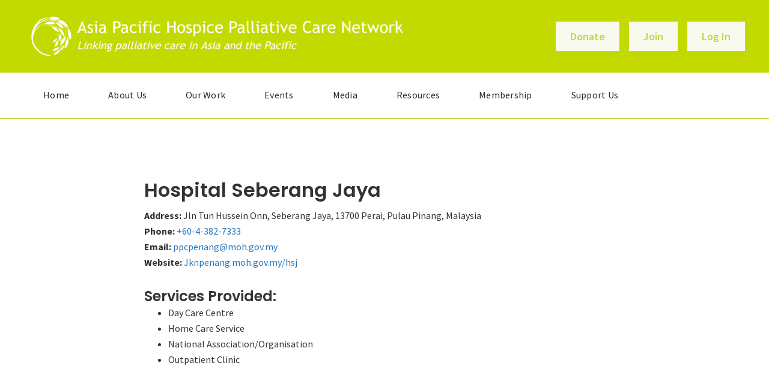

--- FILE ---
content_type: text/html; charset=UTF-8
request_url: https://aphn.org/services/hospital-seberang-jaya/
body_size: 18823
content:
<!DOCTYPE html>
<html lang="en-US">
<head >
<meta charset="UTF-8" />
<script type="text/javascript">
/* <![CDATA[ */
var gform;gform||(document.addEventListener("gform_main_scripts_loaded",function(){gform.scriptsLoaded=!0}),document.addEventListener("gform/theme/scripts_loaded",function(){gform.themeScriptsLoaded=!0}),window.addEventListener("DOMContentLoaded",function(){gform.domLoaded=!0}),gform={domLoaded:!1,scriptsLoaded:!1,themeScriptsLoaded:!1,isFormEditor:()=>"function"==typeof InitializeEditor,callIfLoaded:function(o){return!(!gform.domLoaded||!gform.scriptsLoaded||!gform.themeScriptsLoaded&&!gform.isFormEditor()||(gform.isFormEditor()&&console.warn("The use of gform.initializeOnLoaded() is deprecated in the form editor context and will be removed in Gravity Forms 3.1."),o(),0))},initializeOnLoaded:function(o){gform.callIfLoaded(o)||(document.addEventListener("gform_main_scripts_loaded",()=>{gform.scriptsLoaded=!0,gform.callIfLoaded(o)}),document.addEventListener("gform/theme/scripts_loaded",()=>{gform.themeScriptsLoaded=!0,gform.callIfLoaded(o)}),window.addEventListener("DOMContentLoaded",()=>{gform.domLoaded=!0,gform.callIfLoaded(o)}))},hooks:{action:{},filter:{}},addAction:function(o,r,e,t){gform.addHook("action",o,r,e,t)},addFilter:function(o,r,e,t){gform.addHook("filter",o,r,e,t)},doAction:function(o){gform.doHook("action",o,arguments)},applyFilters:function(o){return gform.doHook("filter",o,arguments)},removeAction:function(o,r){gform.removeHook("action",o,r)},removeFilter:function(o,r,e){gform.removeHook("filter",o,r,e)},addHook:function(o,r,e,t,n){null==gform.hooks[o][r]&&(gform.hooks[o][r]=[]);var d=gform.hooks[o][r];null==n&&(n=r+"_"+d.length),gform.hooks[o][r].push({tag:n,callable:e,priority:t=null==t?10:t})},doHook:function(r,o,e){var t;if(e=Array.prototype.slice.call(e,1),null!=gform.hooks[r][o]&&((o=gform.hooks[r][o]).sort(function(o,r){return o.priority-r.priority}),o.forEach(function(o){"function"!=typeof(t=o.callable)&&(t=window[t]),"action"==r?t.apply(null,e):e[0]=t.apply(null,e)})),"filter"==r)return e[0]},removeHook:function(o,r,t,n){var e;null!=gform.hooks[o][r]&&(e=(e=gform.hooks[o][r]).filter(function(o,r,e){return!!(null!=n&&n!=o.tag||null!=t&&t!=o.priority)}),gform.hooks[o][r]=e)}});
/* ]]> */
</script>

<meta name="viewport" content="width=device-width, initial-scale=1" />
<meta name='robots' content='index, follow, max-image-preview:large, max-snippet:-1, max-video-preview:-1' />
	<style>img:is([sizes="auto" i], [sizes^="auto," i]) { contain-intrinsic-size: 3000px 1500px }</style>
	
	<!-- This site is optimized with the Yoast SEO plugin v26.4 - https://yoast.com/wordpress/plugins/seo/ -->
	<title>Hospital Seberang Jaya - APHN</title><link rel="preload" href="https://aphn.org/wp-content/uploads/2019/07/header_tp11.png" as="image" imagesrcset="https://aphn.org/wp-content/uploads/2019/07/header_tp11.png 1920w, https://aphn.org/wp-content/uploads/2019/07/header_tp11-300x38.png 300w, https://aphn.org/wp-content/uploads/2019/07/header_tp11-1024x130.png 1024w, https://aphn.org/wp-content/uploads/2019/07/header_tp11-768x98.png 768w, https://aphn.org/wp-content/uploads/2019/07/header_tp11-1536x195.png 1536w" imagesizes="(max-width: 1920px) 100vw, 1920px" fetchpriority="high"><link rel="preload" href="https://aphn.org/wp-content/cache/perfmatters/aphn.org/css/services.used.css?ver=1764315965" as="style" /><link rel="stylesheet" id="perfmatters-used-css" href="https://aphn.org/wp-content/cache/perfmatters/aphn.org/css/services.used.css?ver=1764315965" media="all" />
	<link rel="canonical" href="https://aphn.org/services/hospital-seberang-jaya/" />
	<meta property="og:locale" content="en_US" />
	<meta property="og:type" content="article" />
	<meta property="og:title" content="Hospital Seberang Jaya - APHN" />
	<meta property="og:url" content="https://aphn.org/services/hospital-seberang-jaya/" />
	<meta property="og:site_name" content="APHN" />
	<meta property="article:modified_time" content="2024-05-14T02:37:02+00:00" />
	<meta name="twitter:card" content="summary_large_image" />
	<script type="application/ld+json" class="yoast-schema-graph">{"@context":"https://schema.org","@graph":[{"@type":"WebPage","@id":"https://aphn.org/services/hospital-seberang-jaya/","url":"https://aphn.org/services/hospital-seberang-jaya/","name":"Hospital Seberang Jaya - APHN","isPartOf":{"@id":"https://aphn.org/#website"},"datePublished":"2019-10-03T14:23:03+00:00","dateModified":"2024-05-14T02:37:02+00:00","breadcrumb":{"@id":"https://aphn.org/services/hospital-seberang-jaya/#breadcrumb"},"inLanguage":"en-US","potentialAction":[{"@type":"ReadAction","target":["https://aphn.org/services/hospital-seberang-jaya/"]}]},{"@type":"BreadcrumbList","@id":"https://aphn.org/services/hospital-seberang-jaya/#breadcrumb","itemListElement":[{"@type":"ListItem","position":1,"name":"Home","item":"https://aphn.org/"},{"@type":"ListItem","position":2,"name":"Service Directory","item":"https://aphn.org/services/"},{"@type":"ListItem","position":3,"name":"Hospital Seberang Jaya"}]},{"@type":"WebSite","@id":"https://aphn.org/#website","url":"https://aphn.org/","name":"APHN","description":"Asia Pacific Hospice Palliative Care Network","publisher":{"@id":"https://aphn.org/#organization"},"potentialAction":[{"@type":"SearchAction","target":{"@type":"EntryPoint","urlTemplate":"https://aphn.org/?s={search_term_string}"},"query-input":{"@type":"PropertyValueSpecification","valueRequired":true,"valueName":"search_term_string"}}],"inLanguage":"en-US"},{"@type":"Organization","@id":"https://aphn.org/#organization","name":"APHN","url":"https://aphn.org/","logo":{"@type":"ImageObject","inLanguage":"en-US","@id":"https://aphn.org/#/schema/logo/image/","url":"https://aphn.org/wp-content/uploads/2019/07/logo-1.png","contentUrl":"https://aphn.org/wp-content/uploads/2019/07/logo-1.png","width":600,"height":73,"caption":"APHN"},"image":{"@id":"https://aphn.org/#/schema/logo/image/"}}]}</script>
	<!-- / Yoast SEO plugin. -->


<link rel='dns-prefetch' href='//www.googletagmanager.com' />
<link rel='dns-prefetch' href='//pro.fontawesome.com' />
<link rel='dns-prefetch' href='//fonts.googleapis.com' />
<link href='https://fonts.gstatic.com' crossorigin rel='preconnect' />
<link rel="alternate" type="text/calendar" title="APHN &raquo; iCal Feed" href="https://aphn.org/aphn-events/?ical=1" />
<script>function cpLoadCSS(e,t,n){"use strict";var i=window.document.createElement("link"),o=t||window.document.getElementsByTagName("script")[0];return i.rel="stylesheet",i.href=e,i.media="only x",o.parentNode.insertBefore(i,o),setTimeout(function(){i.media=n||"all"}),i}</script><style>.cp-popup-container .cpro-overlay,.cp-popup-container .cp-popup-wrapper{opacity:0;visibility:hidden;display:none}</style><link rel="stylesheet" id="mp-theme-css" href="https://aphn.org/wp-content/plugins/memberpress/css/ui/theme.css?ver=1.12.10" type="text/css" media="print" onload="this.media=&#039;all&#039;;this.onload=null;">
<link rel="stylesheet" id="genesis-aphn-css" href="https://aphn.org/wp-content/themes/genesis-aphn/style.css?ver=3.0.1.8" type="text/css" media="print" onload="this.media=&#039;all&#039;;this.onload=null;">
<style id='genesis-aphn-inline-css' type='text/css'>


		a,
		.entry-title a:focus,
		.entry-title a:hover,
		.genesis-nav-menu a:focus,
		.genesis-nav-menu a:hover,
		.genesis-nav-menu .current-menu-item > a,
		.genesis-nav-menu .sub-menu .current-menu-item > a:focus,
		.genesis-nav-menu .sub-menu .current-menu-item > a:hover,
		.menu-toggle:focus,
		.menu-toggle:hover,
		.sub-menu-toggle:focus,
		.sub-menu-toggle:hover {
			color: #2276bf;
		}

		

		button:focus,
		button:hover,
		input[type="button"]:focus,
		input[type="button"]:hover,
		input[type="reset"]:focus,
		input[type="reset"]:hover,
		input[type="submit"]:focus,
		input[type="submit"]:hover,
		input[type="reset"]:focus,
		input[type="reset"]:hover,
		input[type="submit"]:focus,
		input[type="submit"]:hover,
		.site-container div.wpforms-container-full .wpforms-form input[type="submit"]:focus,
		.site-container div.wpforms-container-full .wpforms-form input[type="submit"]:hover,
		.site-container div.wpforms-container-full .wpforms-form button[type="submit"]:focus,
		.site-container div.wpforms-container-full .wpforms-form button[type="submit"]:hover,
		.button:focus,
		.button:hover {
			background-color: #c2d802;
			color: #333333;
		}

		@media only screen and (min-width: 960px) {
			.genesis-nav-menu > .menu-highlight > a:hover,
			.genesis-nav-menu > .menu-highlight > a:focus,
			.genesis-nav-menu > .menu-highlight.current-menu-item > a {
				background-color: #c2d802;
				color: #333333;
			}
		}
		
		.wp-custom-logo .site-container .title-area {
			max-width: 600px;
		}
		
		.wp-custom-logo .title-area,
		.wp-custom-logo .menu-toggle,
		.wp-custom-logo .nav-primary {
			float: none;
		}

		.wp-custom-logo .title-area {
			margin: 0 auto;
			text-align: center;
		}

		@media only screen and (min-width: 960px) {
			.wp-custom-logo .nav-primary {
				text-align: center;
			}

			.wp-custom-logo .nav-primary .sub-menu {
				text-align: left;
			}
		}
		
</style>
<style id='wp-block-library-inline-css' type='text/css'>
:root{--wp-admin-theme-color:#007cba;--wp-admin-theme-color--rgb:0,124,186;--wp-admin-theme-color-darker-10:#006ba1;--wp-admin-theme-color-darker-10--rgb:0,107,161;--wp-admin-theme-color-darker-20:#005a87;--wp-admin-theme-color-darker-20--rgb:0,90,135;--wp-admin-border-width-focus:2px;--wp-block-synced-color:#7a00df;--wp-block-synced-color--rgb:122,0,223;--wp-bound-block-color:var(--wp-block-synced-color)}@media (min-resolution:192dpi){:root{--wp-admin-border-width-focus:1.5px}}.wp-element-button{cursor:pointer}:root{--wp--preset--font-size--normal:16px;--wp--preset--font-size--huge:42px}:root .has-very-light-gray-background-color{background-color:#eee}:root .has-very-dark-gray-background-color{background-color:#313131}:root .has-very-light-gray-color{color:#eee}:root .has-very-dark-gray-color{color:#313131}:root .has-vivid-green-cyan-to-vivid-cyan-blue-gradient-background{background:linear-gradient(135deg,#00d084,#0693e3)}:root .has-purple-crush-gradient-background{background:linear-gradient(135deg,#34e2e4,#4721fb 50%,#ab1dfe)}:root .has-hazy-dawn-gradient-background{background:linear-gradient(135deg,#faaca8,#dad0ec)}:root .has-subdued-olive-gradient-background{background:linear-gradient(135deg,#fafae1,#67a671)}:root .has-atomic-cream-gradient-background{background:linear-gradient(135deg,#fdd79a,#004a59)}:root .has-nightshade-gradient-background{background:linear-gradient(135deg,#330968,#31cdcf)}:root .has-midnight-gradient-background{background:linear-gradient(135deg,#020381,#2874fc)}.has-regular-font-size{font-size:1em}.has-larger-font-size{font-size:2.625em}.has-normal-font-size{font-size:var(--wp--preset--font-size--normal)}.has-huge-font-size{font-size:var(--wp--preset--font-size--huge)}.has-text-align-center{text-align:center}.has-text-align-left{text-align:left}.has-text-align-right{text-align:right}#end-resizable-editor-section{display:none}.aligncenter{clear:both}.items-justified-left{justify-content:flex-start}.items-justified-center{justify-content:center}.items-justified-right{justify-content:flex-end}.items-justified-space-between{justify-content:space-between}.screen-reader-text{border:0;clip-path:inset(50%);height:1px;margin:-1px;overflow:hidden;padding:0;position:absolute;width:1px;word-wrap:normal!important}.screen-reader-text:focus{background-color:#ddd;clip-path:none;color:#444;display:block;font-size:1em;height:auto;left:5px;line-height:normal;padding:15px 23px 14px;text-decoration:none;top:5px;width:auto;z-index:100000}html :where(.has-border-color){border-style:solid}html :where([style*=border-top-color]){border-top-style:solid}html :where([style*=border-right-color]){border-right-style:solid}html :where([style*=border-bottom-color]){border-bottom-style:solid}html :where([style*=border-left-color]){border-left-style:solid}html :where([style*=border-width]){border-style:solid}html :where([style*=border-top-width]){border-top-style:solid}html :where([style*=border-right-width]){border-right-style:solid}html :where([style*=border-bottom-width]){border-bottom-style:solid}html :where([style*=border-left-width]){border-left-style:solid}html :where(img[class*=wp-image-]){height:auto;max-width:100%}:where(figure){margin:0 0 1em}html :where(.is-position-sticky){--wp-admin--admin-bar--position-offset:var(--wp-admin--admin-bar--height,0px)}@media screen and (max-width:600px){html :where(.is-position-sticky){--wp-admin--admin-bar--position-offset:0px}}
</style>
<style id='classic-theme-styles-inline-css' type='text/css'>
/*! This file is auto-generated */
.wp-block-button__link{color:#fff;background-color:#32373c;border-radius:9999px;box-shadow:none;text-decoration:none;padding:calc(.667em + 2px) calc(1.333em + 2px);font-size:1.125em}.wp-block-file__button{background:#32373c;color:#fff;text-decoration:none}
</style>
<link rel="stylesheet" id="bbp-default-css" href="https://aphn.org/wp-content/plugins/bbpress/templates/default/css/bbpress.min.css?ver=2.6.14" type="text/css" media="print" onload="this.media=&#039;all&#039;;this.onload=null;">
<link rel="stylesheet" id="lana-downloads-manager-css" href="https://aphn.org/wp-content/plugins/lana-downloads-manager//assets/css/lana-downloads-manager.css?ver=1.11.0" type="text/css" media="print" onload="this.media=&#039;all&#039;;this.onload=null;">
<script>document.addEventListener('DOMContentLoaded', function(event) {  if( typeof cpLoadCSS !== 'undefined' ) { cpLoadCSS('https://aphn.org/wp-content/plugins/convertpro/assets/modules/css/cp-popup.min.css?ver=1.8.6', 0, 'all'); } }); </script>
<link rel="stylesheet" id="font-awesome-5-css" href="https://pro.fontawesome.com/releases/v5.15.4/css/all.css?ver=2.9.4.1" type="text/css" media="print" onload="this.media=&#039;all&#039;;this.onload=null;">
<link rel="stylesheet" id="ultimate-icons-css" href="https://aphn.org/wp-content/uploads/bb-plugin/icons/ultimate-icons/style.css?ver=2.9.4.1" type="text/css" media="print" onload="this.media=&#039;all&#039;;this.onload=null;">
<link rel='stylesheet' id='fl-builder-layout-bundle-e9aaaa3a47324d64ac0dab0d7a93ccf8-css' href='https://aphn.org/wp-content/uploads/bb-plugin/cache/e9aaaa3a47324d64ac0dab0d7a93ccf8-layout-bundle.css?ver=2.9.4.1-1.5.2.1' type='text/css' media='all' />
<link rel="stylesheet" id="search-filter-plugin-styles-css" href="https://aphn.org/wp-content/plugins/search-filter-pro/public/assets/css/search-filter.min.css?ver=2.5.21" type="text/css" media="print" onload="this.media=&#039;all&#039;;this.onload=null;">
<link rel='stylesheet' id='genesis-aphn-fonts-css' href='https://fonts.googleapis.com/css?family=Source+Sans+Pro%3A400%2C400i%2C600%2C700&#038;display=swap&#038;ver=3.0.1.8' type='text/css' media='all' />
<link rel="stylesheet" id="aphn-custom-css" href="https://aphn.org/wp-content/themes/genesis-aphn/custom.css?ver=1759817726" type="text/css" media="print" onload="this.media=&#039;all&#039;;this.onload=null;">
<link rel="stylesheet" id="genesis-aphn-gutenberg-css" href="https://aphn.org/wp-content/themes/genesis-aphn/lib/gutenberg/front-end.css?ver=3.0.1.8" type="text/css" media="print" onload="this.media=&#039;all&#039;;this.onload=null;">
<style id='genesis-aphn-gutenberg-inline-css' type='text/css'>
.ab-block-post-grid .ab-post-grid-items h2 a:hover {
	color: #2276bf;
}

.site-container .wp-block-button .wp-block-button__link {
	background-color: #2276bf;
}

.wp-block-button .wp-block-button__link:not(.has-background),
.wp-block-button .wp-block-button__link:not(.has-background):focus,
.wp-block-button .wp-block-button__link:not(.has-background):hover {
	color: #ffffff;
}

.site-container .wp-block-button.is-style-outline .wp-block-button__link {
	color: #2276bf;
}

.site-container .wp-block-button.is-style-outline .wp-block-button__link:focus,
.site-container .wp-block-button.is-style-outline .wp-block-button__link:hover {
	color: #4599e2;
}		.site-container .has-small-font-size {
			font-size: 12px;
		}		.site-container .has-normal-font-size {
			font-size: 18px;
		}		.site-container .has-large-font-size {
			font-size: 20px;
		}		.site-container .has-larger-font-size {
			font-size: 24px;
		}		.site-container .has-theme-primary-color,
		.site-container .wp-block-button .wp-block-button__link.has-theme-primary-color,
		.site-container .wp-block-button.is-style-outline .wp-block-button__link.has-theme-primary-color {
			color: #2276bf;
		}

		.site-container .has-theme-primary-background-color,
		.site-container .wp-block-button .wp-block-button__link.has-theme-primary-background-color,
		.site-container .wp-block-pullquote.is-style-solid-color.has-theme-primary-background-color {
			background-color: #2276bf;
		}		.site-container .has-theme-secondary-color,
		.site-container .wp-block-button .wp-block-button__link.has-theme-secondary-color,
		.site-container .wp-block-button.is-style-outline .wp-block-button__link.has-theme-secondary-color {
			color: #c2d802;
		}

		.site-container .has-theme-secondary-background-color,
		.site-container .wp-block-button .wp-block-button__link.has-theme-secondary-background-color,
		.site-container .wp-block-pullquote.is-style-solid-color.has-theme-secondary-background-color {
			background-color: #c2d802;
		}
</style>
<link rel="stylesheet" id="rtbs-css" href="https://aphn.org/wp-content/plugins/responsive-tabs/inc/css/rtbs_style.min.css?ver=4.0.11" type="text/css" media="print" onload="this.media=&#039;all&#039;;this.onload=null;">
<link rel='stylesheet' id='fl-builder-google-fonts-ab01ea441bf4ec1a399b720f77ad3ab3-css' href='//fonts.googleapis.com/css?family=Montserrat%3A400%2C700%7CPoppins%3A600&#038;ver=6.8.3' type='text/css' media='all' />
<!--n2css--><!--n2js--><script type="text/javascript" src="https://aphn.org/wp-includes/js/jquery/jquery.min.js?ver=3.7.1" id="jquery-core-js"></script>
<script type="text/javascript" id="gp-ajax-script-js-extra">
/* <![CDATA[ */
var ajax_object = {"ajax_url":"https:\/\/aphn.org\/wp-admin\/admin-ajax.php"};
/* ]]> */
</script>
<script type="text/javascript" src="https://aphn.org/wp-content/plugins/gravity-press/includes/gravity-press-subscription-support/includes/js/gp-ajax-script.js?ver=6.8.3" id="gp-ajax-script-js" defer></script>
<script type="text/javascript" src="https://aphn.org/wp-content/plugins/gravity-press/includes/gravity-press-subscription-support/includes/js/gp-admin-script.js?ver=6.8.3" id="gp-admin-script-js" defer></script>
<script type="text/javascript" id="search-filter-pro-bb-js-extra">
/* <![CDATA[ */
var SFVC_DATA = {"ajax_url":"https:\/\/aphn.org\/wp-admin\/admin-ajax.php","home_url":"https:\/\/aphn.org\/"};
/* ]]> */
</script>
<script type="text/javascript" src="https://aphn.org/wp-content/plugins/search-filter-bb/assets/v2/js/frontend.js?ver=1.4.1" id="search-filter-pro-bb-js" defer></script>
<script type="text/javascript" id="search-filter-plugin-build-js-extra">
/* <![CDATA[ */
var SF_LDATA = {"ajax_url":"https:\/\/aphn.org\/wp-admin\/admin-ajax.php","home_url":"https:\/\/aphn.org\/","extensions":[]};
/* ]]> */
</script>
<script type="text/javascript" src="https://aphn.org/wp-content/plugins/search-filter-pro/public/assets/js/search-filter-build.min.js?ver=2.5.21" id="search-filter-plugin-build-js" defer></script>
<script type="text/javascript" src="https://aphn.org/wp-content/plugins/search-filter-pro/public/assets/js/chosen.jquery.min.js?ver=2.5.21" id="search-filter-plugin-chosen-js"></script>

<!-- Google tag (gtag.js) snippet added by Site Kit -->
<!-- Google Analytics snippet added by Site Kit -->
<script type="text/javascript" src="https://www.googletagmanager.com/gtag/js?id=GT-55BFVQN" id="google_gtagjs-js" async></script>
<script type="text/javascript" id="google_gtagjs-js-after">
/* <![CDATA[ */
window.dataLayer = window.dataLayer || [];function gtag(){dataLayer.push(arguments);}
gtag("set","linker",{"domains":["aphn.org"]});
gtag("js", new Date());
gtag("set", "developer_id.dZTNiMT", true);
gtag("config", "GT-55BFVQN");
/* ]]> */
</script>
<script type="text/javascript" src="https://aphn.org/wp-content/plugins/responsive-tabs/inc/js/rtbs.min.js?ver=4.0.11" id="rtbs-js" defer></script>
<meta name="generator" content="Site Kit by Google 1.166.0" /><script type="text/javascript" src="https://aphn.give.asia/widget/v1/10649/donate" defer></script>
<script>
  window.givikiWidget.install({openButton: true});
</script>    <style type="text/css">

      .mpcs-classroom .nav-back i,
      .mpcs-classroom .navbar-section a.btn,
      .mpcs-classroom .navbar-section button,
      .mpcs-classroom div#mpcs-lesson-navigation button,
      .mpcs-classroom #mpcs-classroom-next-lesson-link,
      .mpcs-classroom #next_lesson_link {
        color: rgba(255, 255, 255) !important;
      }

      .mpcs-classroom .navbar-section .dropdown .menu a {
        color: #333;
      }

      .mpcs-classroom .mpcs-progress-ring {
        background-color: rgba(29, 166, 154) !important;
      }

      .mpcs-classroom .mpcs-course-filter .dropdown .btn span,
      .mpcs-classroom .mpcs-course-filter .dropdown .btn i,
      .mpcs-classroom .mpcs-course-filter .input-group .input-group-btn,
      .mpcs-classroom .mpcs-course-filter .input-group .mpcs-search,
      .mpcs-classroom .mpcs-course-filter .input-group input[type=text],
      .mpcs-classroom .mpcs-course-filter .dropdown a,
      .mpcs-classroom .pagination,
      .mpcs-classroom .pagination i,
      .mpcs-classroom .pagination a {
        color: rgba(44, 54, 55) !important;
        border-color: rgba(44, 54, 55) !important;
      }

      /* body.mpcs-classroom a{
        color: rgba();
      } */

      #mpcs-navbar,
      #mpcs-navbar button#mpcs-classroom-previous-lesson-link,
      #mpcs-navbar button#mpcs-classroom-previous-lesson-link:hover,
      .mpcs-classroom div#mpcs-lesson-navigation button#previous_lesson_link,
      .mpcs-classroom div#mpcs-lesson-navigation button#previous_lesson_link:hover,
      .mpcs-classroom a#mpcs-classroom-previous-lesson-link,
      .mpcs-classroom a#mpcs-classroom-previous-lesson-link:hover,
      .mpcs-classroom a#previous_lesson_link,
      .mpcs-classroom a#previous_lesson_link:hover,
      .mpcs-classroom #mpcs-navbar #mpcs-lesson-navigation > a#mpcs-classroom-previous-lesson-link,
      .mpcs-classroom #mpcs-navbar #mpcs-lesson-navigation > a#mpcs-classroom-previous-lesson-link:hover,
      .mpcs-classroom #mpcs-lesson-navigation a#previous_lesson_link,
      .mpcs-classroom #mpcs-lesson-navigation a#previous_lesson_link:hover,
      .mpcs-classroom div#mpcs-lesson-navigation a#previous_lesson_link,
      .mpcs-classroom div#mpcs-lesson-navigation a#previous_lesson_link:hover {
        background: rgba(44, 54, 55);
      }

      .course-progress .user-progress,
      .btn-green,
      #mpcs-navbar button:not(#mpcs-classroom-previous-lesson-link),
      .mpcs-classroom div#mpcs-lesson-navigation button:not(#previous_lesson_link),
      .mpcs-classroom #mpcs-quiz-navigation button:focus,
      .mpcs-classroom #mpcs-quiz-navigation button:hover,
      .mpcs-classroom div#mpcs-lesson-navigation a:not(#previous_lesson_link),
      .mpcs-classroom #mpcs-navbar #mpcs-lesson-navigation > a:not(#mpcs-classroom-previous-lesson-link) {
        background: rgba(29, 166, 154, 0.9);
      }

      .btn-green:hover,
      #mpcs-navbar button:not(#mpcs-classroom-previous-lesson-link):focus,
      #mpcs-navbar button:not(#mpcs-classroom-previous-lesson-link):hover,
      .mpcs-classroom div#mpcs-lesson-navigation button:not(#previous_lesson_link):focus,
      .mpcs-classroom div#mpcs-lesson-navigation button:not(#previous_lesson_link):hover,
      .mpcs-classroom #mpcs-quiz-navigation button,
      .mpcs-classroom div#mpcs-lesson-navigation a:not(#previous_lesson_link):hover,
      .mpcs-classroom #mpcs-navbar #mpcs-lesson-navigation > a:not(#mpcs-classroom-previous-lesson-link):hover {
        background: rgba(29, 166, 154);
      }

      .btn-green{border: rgba(29, 166, 154)}

      .course-progress .progress-text,
      .mpcs-lesson i.mpcs-circle-regular {
        color: rgba(23, 132, 123);
      }

      #mpcs-main #bookmark, .mpcs-lesson.current{background: rgba(29, 166, 154, 0.3)}

      .mpcs-instructor .tile-subtitle{
        color: rgba(29, 166, 154, 1);
      }

      .mpcs-classroom .mpcs-quiz-question-feedback {
        border-top-color: rgba(29, 166, 154, 1);
        border-bottom-color: rgba(29, 166, 154, 1);
      }

    </style>
        <!-- Stream WordPress user activity plugin v4.1.1 -->
<meta name="et-api-version" content="v1"><meta name="et-api-origin" content="https://aphn.org"><link rel="https://theeventscalendar.com/" href="https://aphn.org/wp-json/tribe/tickets/v1/" /><meta name="tec-api-version" content="v1"><meta name="tec-api-origin" content="https://aphn.org"><link rel="alternate" href="https://aphn.org/wp-json/tribe/events/v1/" /><link href="https://fonts.googleapis.com/css?family=Montserrat:300,400,500,600,700&display=swap" rel="stylesheet">	<script>
		(($) => {
			$(() => {
				$('#gform_fields_98 #input_98_67').change(() => {
					$('#gform_fields_98 #input_98_102').val($('#gform_fields_98 #input_98_67').find('option:selected').text())
				})
				
				$('#gform_fields_115 #input_115_1').change(() => {
					$('#gform_fields_115 #input_115_62').val($('#gform_fields_115 #input_115_1').find('option:selected').text())
				})
				
				$('#gform_fields_115 #input_115_18').attr('pattern', '[0-9]*')
				$('#gform_fields_115 #input_115_19').attr('pattern', '[0-9]*')
				$('#gform_fields_115 #input_115_20').attr('pattern', '[0-9]*')
				$('#gform_fields_115 #input_115_29').attr('pattern', '[0-9]*')
				$('#gform_fields_115 #input_115_30').attr('pattern', '[0-9]*')
				$('#gform_fields_115 #input_115_31').attr('pattern', '[0-9]*')
			})
		})(jQuery)
	</script>

<!-- Google AdSense meta tags added by Site Kit -->
<meta name="google-adsense-platform-account" content="ca-host-pub-2644536267352236">
<meta name="google-adsense-platform-domain" content="sitekit.withgoogle.com">
<!-- End Google AdSense meta tags added by Site Kit -->
<link rel="icon" href="https://aphn.org/wp-content/uploads/2019/09/cropped-logo-75x75.jpg" sizes="32x32" />
<link rel="icon" href="https://aphn.org/wp-content/uploads/2019/09/cropped-logo-300x300.jpg" sizes="192x192" />
<link rel="apple-touch-icon" href="https://aphn.org/wp-content/uploads/2019/09/cropped-logo-300x300.jpg" />
<meta name="msapplication-TileImage" content="https://aphn.org/wp-content/uploads/2019/09/cropped-logo-300x300.jpg" />
		<style type="text/css" id="wp-custom-css">
			.gform_heading h3{
	color:red;
}
.mp_wrapper{
	max-width:1200px !important;
	margin:0 auto;
}
#mepr-account-nav ul {
	margin-bottom: 1rem;
}
.mepr-nav-item {
	list-style: none!important;
}
#col_expires_at{
	width:12%;
}

.hide-the-menu {
	display: none !important;
}
.wp-embed-responsive .wp-block-embed.wp-embed-aspect-16-9 .wp-block-embed__wrapper:before {
    padding-top: 0;
}

@media only screen and (max-width: 720px) {
  .hide-the-menu {
		display: block !important;
	}
}

.widget.widget_categories h2 {
	display: none;
}

.wp-block-image {
	margin: 0 auto 1.5rem;
}

.page-id-125 table td {
	word-break: break-word;
}

.page-id-20965 .mepr-unauthorized-message {
	padding-top: 30px;
}

#menu-header-menu li a{
	display:flex;
	align-items: center;
	gap:5px
}

.single-memberpressproduct .mepr_pro_error {
	display: flex;
}
.single-memberpressproduct .mepr_pro_error:after {
	content: 'This is currently your active membership subscription.';
	margin-left: 1rem;
}
.single-memberpressproduct .mepr_pro_error ul {
	display: none;
}

.mp_wrapper table.mepr-account-table tr:not(:first-child) td[data-label="Actions"] * {
	display: none;
}

.mp_wrapper table.mepr-account-table .mepr-account-terms {
	display: none;
}
.profile-box .fl-module img,
.profile-box .uabb-modal-photo {
	max-height:228px !important
}

label[for="mepr_user_id"] {position:relative;}
label[for="mepr_user_id"]:after {
    content: 'Membership ID:';
    left: 0;
    position: absolute;
    z-index: 9;
    background: #fff;
    top: -3px;
    width: 130px;
}

.profile-box .fl-module img, .profile-box .uabb-modal-photo {
	width: auto;
}		</style>
		<noscript><style>.perfmatters-lazy[data-src]{display:none !important;}</style></noscript><style>.perfmatters-lazy-youtube{position:relative;width:100%;max-width:100%;height:0;padding-bottom:56.23%;overflow:hidden}.perfmatters-lazy-youtube img{position:absolute;top:0;right:0;bottom:0;left:0;display:block;width:100%;max-width:100%;height:auto;margin:auto;border:none;cursor:pointer;transition:.5s all;-webkit-transition:.5s all;-moz-transition:.5s all}.perfmatters-lazy-youtube img:hover{-webkit-filter:brightness(75%)}.perfmatters-lazy-youtube .play{position:absolute;top:50%;left:50%;right:auto;width:68px;height:48px;margin-left:-34px;margin-top:-24px;background:url(https://aphn.org/wp-content/plugins/perfmatters/img/youtube.svg) no-repeat;background-position:center;background-size:cover;pointer-events:none;filter:grayscale(1)}.perfmatters-lazy-youtube:hover .play{filter:grayscale(0)}.perfmatters-lazy-youtube iframe{position:absolute;top:0;left:0;width:100%;height:100%;z-index:99}.wp-has-aspect-ratio .wp-block-embed__wrapper{position:relative;}.wp-has-aspect-ratio .perfmatters-lazy-youtube{position:absolute;top:0;right:0;bottom:0;left:0;width:100%;height:100%;padding-bottom:0}.perfmatters-lazy.pmloaded,.perfmatters-lazy.pmloaded>img,.perfmatters-lazy>img.pmloaded,.perfmatters-lazy[data-ll-status=entered]{animation:500ms pmFadeIn}@keyframes pmFadeIn{0%{opacity:0}100%{opacity:1}}</style></head>
<body class="wp-singular services-template-default single single-services postid-16661 wp-custom-logo wp-embed-responsive wp-theme-genesis wp-child-theme-genesis-aphn fl-builder-2-9-4-1 fl-themer-1-5-2-1 fl-no-js tribe-no-js page-template-genesis-aphn cp_aff_false fl-theme-builder-header fl-theme-builder-header-header fl-theme-builder-footer fl-theme-builder-footer-footer fl-theme-builder-singular fl-theme-builder-singular-single-servuce header-full-width content-sidebar genesis-breadcrumbs-hidden genesis-footer-widgets-hidden has-no-blocks tribe-theme-genesis">
<script type="text/javascript" id="bbp-swap-no-js-body-class">
	document.body.className = document.body.className.replace( 'bbp-no-js', 'bbp-js' );
</script>

<div class="site-container"><ul class="genesis-skip-link"><li><a href="#genesis-content" class="screen-reader-shortcut"> Skip to main content</a></li><li><a href="#genesis-sidebar-primary" class="screen-reader-shortcut"> Skip to primary sidebar</a></li></ul><header class="fl-builder-content fl-builder-content-29 fl-builder-global-templates-locked" data-post-id="29" data-type="header" data-sticky="1" data-sticky-on="" data-sticky-breakpoint="medium" data-shrink="1" data-overlay="0" data-overlay-bg="transparent" data-shrink-image-height="50px" role="banner" itemscope="itemscope" itemtype="http://schema.org/WPHeader"><div class="fl-row fl-row-full-width fl-row-bg-color fl-node-5d2d3a9cdef67 fl-row-default-height fl-row-align-center" data-node="5d2d3a9cdef67">
	<div class="fl-row-content-wrap">
								<div class="fl-row-content fl-row-fixed-width fl-node-content">
		
<div class="fl-col-group fl-node-5d2d3a9cdef6c fl-col-group-equal-height fl-col-group-align-center fl-col-group-custom-width" data-node="5d2d3a9cdef6c">
			<div class="fl-col fl-node-5d2d3a9cdef6e fl-col-bg-color fl-col-small-custom-width" data-node="5d2d3a9cdef6e">
	<div class="fl-col-content fl-node-content"><div class="fl-module fl-module-photo fl-node-5d2d49c812c56" data-node="5d2d49c812c56">
	<div class="fl-module-content fl-node-content">
		<div class="fl-photo fl-photo-align-left" itemscope itemtype="https://schema.org/ImageObject">
	<div class="fl-photo-content fl-photo-img-png">
				<a href="https://aphn.org" target="_self" itemprop="url">
				<img data-perfmatters-preload decoding="async" class="fl-photo-img wp-image-20677 size-full" src="https://aphn.org/wp-content/uploads/2019/07/header_tp11.png" alt="header_tp11" itemprop="image" height="244" width="1920" title="header_tp11" data-no-lazy="1" srcset="https://aphn.org/wp-content/uploads/2019/07/header_tp11.png 1920w, https://aphn.org/wp-content/uploads/2019/07/header_tp11-300x38.png 300w, https://aphn.org/wp-content/uploads/2019/07/header_tp11-1024x130.png 1024w, https://aphn.org/wp-content/uploads/2019/07/header_tp11-768x98.png 768w, https://aphn.org/wp-content/uploads/2019/07/header_tp11-1536x195.png 1536w" sizes="(max-width: 1920px) 100vw, 1920px" fetchpriority="high">
				</a>
					</div>
	</div>
	</div>
</div>
</div>
</div>
			<div class="fl-col fl-node-5d2d3a9cdef6f fl-col-bg-color fl-col-small fl-col-small-custom-width" data-node="5d2d3a9cdef6f">
	<div class="fl-col-content fl-node-content"><div class="fl-module fl-module-menu fl-node-5d2d3a9cdef71 fl-visible-desktop fl-visible-large fl-visible-medium menu-buttons" data-node="5d2d3a9cdef71">
	<div class="fl-module-content fl-node-content">
		<div class="fl-menu">
		<div class="fl-clear"></div>
	<nav aria-label="Menu" itemscope="itemscope" itemtype="https://schema.org/SiteNavigationElement"><ul id="menu-header-menu" class="menu fl-menu-horizontal fl-toggle-none"><li id="menu-item-17534" class="menu-item menu-item-type-post_type menu-item-object-page"><a href="https://aphn.org/support-us/donation/"><i style="font-size:1.2em;" class="wpmi__icon wpmi__position-before wpmi__align-middle wpmi__size-1.2 dashicons dashicons-heart"></i>Donate</a></li><li id="menu-item-18523" class="menu-item menu-item-type-post_type menu-item-object-page"><a href="https://aphn.org/membership/"><i style="font-size:1.2em;" class="wpmi__icon wpmi__position-before wpmi__align-middle wpmi__size-1.2 dashicons dashicons-admin-users"></i>Join</a></li><li id="menu-item-21996" class="menu-item menu-item-type-custom menu-item-object-custom"><a href="https://aphn.org/login/"><i style="font-size:1em;" class="wpmi__icon wpmi__position-before wpmi__align-middle wpmi__size-1 dashicons dashicons-admin-network"></i>Log In</a></li></ul></nav></div>
	</div>
</div>
</div>
</div>
	</div>
		</div>
	</div>
</div>
<div class="fl-row fl-row-full-width fl-row-bg-color fl-node-5d2d4b6327f31 fl-row-default-height fl-row-align-center" data-node="5d2d4b6327f31">
	<div class="fl-row-content-wrap">
								<div class="fl-row-content fl-row-fixed-width fl-node-content">
		
<div class="fl-col-group fl-node-5d2d4b632d8a7" data-node="5d2d4b632d8a7">
			<div class="fl-col fl-node-5d2d4b632da97 fl-col-bg-color" data-node="5d2d4b632da97">
	<div class="fl-col-content fl-node-content"><div class="fl-module fl-module-menu fl-node-5d2d4b6327967 add-search-icon" data-node="5d2d4b6327967">
	<div class="fl-module-content fl-node-content">
		<div class="fl-menu fl-menu-responsive-toggle-medium-mobile fl-menu-responsive-flyout-push fl-flyout-right">
	<button class="fl-menu-mobile-toggle hamburger-label" aria-label="Menu"><span class="fl-menu-icon svg-container"><svg version="1.1" class="hamburger-menu" xmlns="http://www.w3.org/2000/svg" xmlns:xlink="http://www.w3.org/1999/xlink" viewBox="0 0 512 512">
<rect class="fl-hamburger-menu-top" width="512" height="102"/>
<rect class="fl-hamburger-menu-middle" y="205" width="512" height="102"/>
<rect class="fl-hamburger-menu-bottom" y="410" width="512" height="102"/>
</svg>
</span><span class="fl-menu-mobile-toggle-label">Menu</span></button>	<div class="fl-clear"></div>
	<nav aria-label="Menu" itemscope="itemscope" itemtype="https://schema.org/SiteNavigationElement"><ul id="menu-primary-navigation" class="menu fl-menu-horizontal fl-toggle-none"><li id="menu-item-102" class="menu-item menu-item-type-post_type menu-item-object-page menu-item-home"><a href="https://aphn.org/">Home</a></li><li id="menu-item-18961" class="menu-item menu-item-type-custom menu-item-object-custom menu-item-has-children fl-has-submenu"><div class="fl-has-submenu-container"><a href="#">About Us</a><span class="fl-menu-toggle"></span></div><ul class="sub-menu">	<li id="menu-item-18962" class="menu-item menu-item-type-custom menu-item-object-custom"><a href="https://aphn.org/who-we-are/">Who We Are</a></li>	<li id="menu-item-18966" class="menu-item menu-item-type-post_type menu-item-object-page"><a href="https://aphn.org/history-and-milestones/">History &#038; Milestones</a></li>	<li id="menu-item-18970" class="menu-item menu-item-type-post_type menu-item-object-page"><a href="https://aphn.org/governance/">Governance</a></li>	<li id="menu-item-20831" class="menu-item menu-item-type-post_type menu-item-object-page"><a href="https://aphn.org/committees-and-sig/">Committees &#038; SIG</a></li>	<li id="menu-item-20364" class="menu-item menu-item-type-post_type menu-item-object-page"><a href="https://aphn.org/annual-reports/">Annual Reports</a></li>	<li id="menu-item-24724" class="menu-item menu-item-type-post_type menu-item-object-page"><a href="https://aphn.org/position-statements/">Position Statements</a></li></ul></li><li id="menu-item-17514" class="menu-item menu-item-type-custom menu-item-object-custom menu-item-has-children fl-has-submenu"><div class="fl-has-submenu-container"><a href="#">Our Work</a><span class="fl-menu-toggle"></span></div><ul class="sub-menu">	<li id="menu-item-17512" class="menu-item menu-item-type-post_type menu-item-object-page menu-item-has-children fl-has-submenu"><div class="fl-has-submenu-container"><a href="https://aphn.org/training-and-education/">Training &#038; Education</a><span class="fl-menu-toggle"></span></div><ul class="sub-menu">		<li id="menu-item-18978" class="menu-item menu-item-type-post_type menu-item-object-page"><a href="https://aphn.org/webinars/">Webinars</a></li>		<li id="menu-item-18977" class="menu-item menu-item-type-post_type menu-item-object-page"><a href="https://aphn.org/aphn-hospis-malaysia-workshops/">APHN-Hospis Malaysia Workshops</a></li>		<li id="menu-item-18976" class="menu-item menu-item-type-post_type menu-item-object-page"><a href="https://aphn.org/clinical-observership/">Clinical Observership</a></li>		<li id="menu-item-18055" class="menu-item menu-item-type-post_type menu-item-object-page"><a href="https://aphn.org/members-corner/education/elearning/">eLearning</a></li></ul></li>	<li id="menu-item-21355" class="menu-item menu-item-type-custom menu-item-object-custom"><a href="https://aphn.org/lien-collaborative-for-palliative-care/">Lien Collaborative</a></li>	<li id="menu-item-16605" class="menu-item menu-item-type-post_type menu-item-object-page"><a href="https://aphn.org/research/">Research</a></li>	<li id="menu-item-18495" class="menu-item menu-item-type-post_type menu-item-object-page"><a href="https://aphn.org/paediatric-palliative-care/">Paediatric Palliative Care</a></li>	<li id="menu-item-18992" class="menu-item menu-item-type-post_type menu-item-object-page"><a href="https://aphn.org/aphc/">Biennial Conference</a></li>	<li id="menu-item-20937" class="menu-item menu-item-type-post_type menu-item-object-page"><a href="https://aphn.org/scholarship-bursary/">Scholarship &#038; Bursary</a></li>	<li id="menu-item-22946" class="menu-item menu-item-type-post_type menu-item-object-page"><a href="https://aphn.org/cynthia-goh-palliative-care-fellowship/">Cynthia Goh Palliative Care Fellowship</a></li>	<li id="menu-item-24024" class="menu-item menu-item-type-post_type menu-item-object-page"><a href="https://aphn.org/cynthia-goh-award-program/">Cynthia Goh Award Program</a></li></ul></li><li id="menu-item-18988" class="menu-item menu-item-type-custom menu-item-object-custom menu-item-has-children fl-has-submenu"><div class="fl-has-submenu-container"><a href="#">Events</a><span class="fl-menu-toggle"></span></div><ul class="sub-menu">	<li id="menu-item-25300" class="menu-item menu-item-type-post_type menu-item-object-page"><a href="https://aphn.org/whpcd-2025-events/">World Hospice and Palliative Care Day 2025</a></li>	<li id="menu-item-18981" class="menu-item menu-item-type-post_type menu-item-object-page"><a href="https://aphn.org/upcoming-events/">Upcoming Events</a></li></ul></li><li id="menu-item-17516" class="menu-item menu-item-type-custom menu-item-object-custom menu-item-has-children fl-has-submenu"><div class="fl-has-submenu-container"><a href="#">Media</a><span class="fl-menu-toggle"></span></div><ul class="sub-menu">	<li id="menu-item-17517" class="menu-item menu-item-type-post_type menu-item-object-page current_page_parent"><a href="https://aphn.org/news-blogs/">News &#038; Blogs</a></li>	<li id="menu-item-18061" class="menu-item menu-item-type-post_type menu-item-object-page"><a href="https://aphn.org/newsletter/">Newsletter</a></li>	<li id="menu-item-19045" class="menu-item menu-item-type-post_type menu-item-object-page"><a href="https://aphn.org/media-coverage/">Media Coverage</a></li></ul></li><li id="menu-item-19007" class="menu-item menu-item-type-custom menu-item-object-custom menu-item-has-children fl-has-submenu"><div class="fl-has-submenu-container"><a href="#">Resources</a><span class="fl-menu-toggle"></span></div><ul class="sub-menu">	<li id="menu-item-24871" class="menu-item menu-item-type-post_type menu-item-object-page"><a href="https://aphn.org/aphn-atlas-of-palliative-care-in-the-asia-pacific-regions-2025/">APHN Atlas of palliative care in the Asia Pacific Regions 2025</a></li>	<li id="menu-item-20828" class="menu-item menu-item-type-post_type menu-item-object-page"><a href="https://aphn.org/e-library/">e-Library</a></li>	<li id="menu-item-17533" class="menu-item menu-item-type-post_type_archive menu-item-object-services"><a href="https://aphn.org/services/">General Service Directory</a></li>	<li id="menu-item-21796" class="menu-item menu-item-type-custom menu-item-object-custom"><a href="https://aphn.org/paediatric-services/">Paediatric Service Directory</a></li>	<li id="menu-item-25574" class="menu-item menu-item-type-post_type menu-item-object-post"><a href="https://aphn.org/care-aoke-a-soundtrack-for-care/">Care-aoke: A Soundtrack for Care</a></li></ul></li><li id="menu-item-18971" class="menu-item menu-item-type-custom menu-item-object-custom menu-item-has-children fl-has-submenu"><div class="fl-has-submenu-container"><a href="#">Membership</a><span class="fl-menu-toggle"></span></div><ul class="sub-menu">	<li id="menu-item-18972" class="menu-item menu-item-type-custom menu-item-object-custom"><a href="https://aphn.org/membership/">Become a Member</a></li>	<li id="menu-item-19298" class="menu-item menu-item-type-post_type menu-item-object-page"><a href="https://aphn.org/renewing-membership/">Renew</a></li>	<li id="menu-item-25187" class="menu-item menu-item-type-post_type menu-item-object-page"><a href="https://aphn.org/members-corner/">Member’s Corner</a></li>	<li id="menu-item-18056" class="menu-item menu-item-type-post_type menu-item-object-page"><a href="https://aphn.org/membership/account/">My Account</a></li>	<li id="menu-item-24042" class="menu-item menu-item-type-post_type menu-item-object-page"><a href="https://aphn.org/organisational-members-list/">Organisational Members List</a></li></ul></li><li id="menu-item-16684" class="menu-item menu-item-type-custom menu-item-object-custom menu-item-has-children fl-has-submenu"><div class="fl-has-submenu-container"><a href="#">Support Us</a><span class="fl-menu-toggle"></span></div><ul class="sub-menu">	<li id="menu-item-17530" class="menu-item menu-item-type-post_type menu-item-object-page"><a href="https://aphn.org/support-us/donation/">Donation</a></li>	<li id="menu-item-20148" class="menu-item menu-item-type-post_type menu-item-object-page"><a href="https://aphn.org/merchandise/">Merchandise</a></li>	<li id="menu-item-17527" class="menu-item menu-item-type-post_type menu-item-object-page"><a href="https://aphn.org/support-us/volunteer-internship/">Volunteer &#038; Internship</a></li>	<li id="menu-item-17532" class="menu-item menu-item-type-post_type menu-item-object-page"><a href="https://aphn.org/support-us/corporate-community-partnerships/">Corporate &#038; Community Partnerships</a></li>	<li id="menu-item-21267" class="menu-item menu-item-type-post_type menu-item-object-page"><a href="https://aphn.org/in-memory-giving/">In Memory Giving</a></li></ul></li><li id="menu-item-18194" class="hide-the-menu menu-item menu-item-type-post_type menu-item-object-page"><a href="https://aphn.org/support-us/donation/">Donation</a></li><li id="menu-item-18195" class="hide-the-menu menu-item menu-item-type-post_type menu-item-object-page"><a href="https://aphn.org/support-us/volunteer-internship/">Volunteer</a></li><li id="menu-item-18252" class="search-icon menu-item menu-item-type-custom menu-item-object-custom"><a href="#"><span class="dashicons dashicons-search"></span></a></li></ul></nav></div>
	</div>
</div>
</div>
</div>
	</div>
		</div>
	</div>
</div>
</header><div class="uabb-js-breakpoint" style="display: none;"></div><div class="site-inner"><div class="fl-builder-content fl-builder-content-17582 fl-builder-global-templates-locked" data-post-id="17582"><div class="fl-row fl-row-full-width fl-row-bg-none fl-node-5dbfcab808616 fl-row-default-height fl-row-align-center" data-node="5dbfcab808616">
	<div class="fl-row-content-wrap">
								<div class="fl-row-content fl-row-fixed-width fl-node-content">
		
<div class="fl-col-group fl-node-5dbfd0f125f96" data-node="5dbfd0f125f96">
			<div class="fl-col fl-node-5dbfd0f126133 fl-col-bg-color" data-node="5dbfd0f126133">
	<div class="fl-col-content fl-node-content"><div class="fl-module fl-module-heading fl-node-5dbfcadc27506" data-node="5dbfcadc27506">
	<div class="fl-module-content fl-node-content">
		<h1 class="fl-heading">
		<span class="fl-heading-text">Hospital Seberang Jaya</span>
	</h1>
	</div>
</div>
</div>
</div>
	</div>

<div class="fl-col-group fl-node-5dc135af1d903" data-node="5dc135af1d903">
			<div class="fl-col fl-node-5dc135af1da60 fl-col-bg-color" data-node="5dc135af1da60">
	<div class="fl-col-content fl-node-content"><div class="fl-module fl-module-rich-text fl-node-5dc135af1d846" data-node="5dc135af1d846">
	<div class="fl-module-content fl-node-content">
		<div class="fl-rich-text">
	<p><b>Address:</b> Jln Tun Hussein Onn, Seberang Jaya, 13700 Perai, Pulau Pinang, Malaysia<br />
<b>Phone:</b> <a href="tel:+60-4-382-7333" target="_blank" rel="noopener">+60-4-382-7333</a><br />
<b>Email:</b> <a href="mailto:ppcpenang@moh.gov.my" target="_blank" rel="noopener">ppcpenang@moh.gov.my</a><br />
<b>Website:</b> <a href="Jknpenang.moh.gov.my/hsj" target="_blank" rel="noopener">Jknpenang.moh.gov.my/hsj</a></p>
</div>
	</div>
</div>
</div>
</div>
	</div>

<div class="fl-col-group fl-node-5dc136f8e3664" data-node="5dc136f8e3664">
			<div class="fl-col fl-node-5dc136f8e37fe fl-col-bg-color" data-node="5dc136f8e37fe">
	<div class="fl-col-content fl-node-content"><div class="fl-module fl-module-heading fl-node-5dc136f603c12" data-node="5dc136f603c12">
	<div class="fl-module-content fl-node-content">
		<h2 class="fl-heading">
		<span class="fl-heading-text">Services Provided:</span>
	</h2>
	</div>
</div>
<div class="fl-module fl-module-rich-text fl-node-5dc1374219b02" data-node="5dc1374219b02">
	<div class="fl-module-content fl-node-content">
		<div class="fl-rich-text">
	<ul class='fl-Service-Provided'>
<li><span class="day-care-centre">Day Care Centre</span></li>
<li><span class="home-care-service">Home Care Service</span></li>
<li><span class="national-association-organisation">National Association/Organisation</span></li>
<li><span class="outpatient-clinic">Outpatient Clinic</span></li>
</ul>
</div>
	</div>
</div>
</div>
</div>
	</div>

<div class="fl-col-group fl-node-5eb37aab190a0" data-node="5eb37aab190a0">
			<div class="fl-col fl-node-5eb37aab1927d fl-col-bg-color" data-node="5eb37aab1927d">
	<div class="fl-col-content fl-node-content"></div>
</div>
	</div>
		</div>
	</div>
</div>
</div><div class="uabb-js-breakpoint" style="display: none;"></div></div><footer class="fl-builder-content fl-builder-content-30 fl-builder-global-templates-locked" data-post-id="30" data-type="footer" itemscope="itemscope" itemtype="http://schema.org/WPFooter"><div id="register_member" class="fl-row fl-row-full-width fl-row-bg-color fl-node-5db13d09277e7 fl-row-default-height fl-row-align-center" data-node="5db13d09277e7">
	<div class="fl-row-content-wrap">
								<div class="fl-row-content fl-row-fixed-width fl-node-content">
		
<div class="fl-col-group fl-node-5d37c8926d2dc" data-node="5d37c8926d2dc">
			<div class="fl-col fl-node-5d37c8926d2e1 fl-col-bg-color fl-col-has-cols" data-node="5d37c8926d2e1">
	<div class="fl-col-content fl-node-content">
<div class="fl-col-group fl-node-5d37c8926d2e2 fl-col-group-nested fl-col-group-equal-height fl-col-group-align-center" data-node="5d37c8926d2e2">
			<div class="fl-col fl-node-5d37c8926d2e3 fl-col-bg-color" data-node="5d37c8926d2e3">
	<div class="fl-col-content fl-node-content"><div class="fl-module fl-module-uabb-heading fl-node-61a72a8d7458c" data-node="61a72a8d7458c">
	<div class="fl-module-content fl-node-content">
		
<div class="uabb-module-content uabb-heading-wrapper uabb-heading-align-left ">
	
	
	<h3 class="uabb-heading">
				<span class="uabb-heading-text">Become our Member</span>
			</h3>
					<div class="uabb-subheading uabb-text-editor">
			<p><a href="https://aphn.org/membership/">Join</a> our network as an individual or organisation and enjoy members-only perks!</p>	</div>
			</div>
	</div>
</div>
</div>
</div>
	</div>

<div class="fl-col-group fl-node-61a72a2c44933 fl-col-group-nested" data-node="61a72a2c44933">
			<div class="fl-col fl-node-61a72a2c44c19 fl-col-bg-color fl-col-small" data-node="61a72a2c44c19">
	<div class="fl-col-content fl-node-content"><div class="fl-module fl-module-info-box fl-node-61a72a32776a2" data-node="61a72a32776a2">
	<div class="fl-module-content fl-node-content">
		<div class="uabb-module-content uabb-infobox infobox-left infobox-has-icon infobox-icon-left ">
	<div class="uabb-infobox-left-right-wrap">
	<a href="https://aphn.org/membership/" target="_self"  class="uabb-infobox-module-link" aria-label="Go to https://aphn.org/membership/"></a><div class="uabb-module-content uabb-imgicon-wrap">				<span class="uabb-icon-wrap">
			<span class="uabb-icon">
			<i class="fas fa-user-alt" aria-hidden="true"></i>
			</span>
		</span>
	
		</div><div class="uabb-infobox-content">
			<div class='uabb-infobox-title-wrap'><h4 class="uabb-infobox-title">Individual</h4></div>			<div class="uabb-infobox-text-wrap">
				<div class="uabb-infobox-text uabb-text-editor"><p>Any individual who is actively involved in all or any aspects of hospice palliative care.</p>
</div>			</div>
						</div>	</div>
</div>
	</div>
</div>
</div>
</div>
			<div class="fl-col fl-node-61a72a2c44c1e fl-col-bg-color fl-col-small" data-node="61a72a2c44c1e">
	<div class="fl-col-content fl-node-content"><div class="fl-module fl-module-info-box fl-node-61a72a44c7442" data-node="61a72a44c7442">
	<div class="fl-module-content fl-node-content">
		<div class="uabb-module-content uabb-infobox infobox-left infobox-has-icon infobox-icon-left ">
	<div class="uabb-infobox-left-right-wrap">
	<a href="https://aphn.org/membership/" target="_self"  class="uabb-infobox-module-link" aria-label="Go to https://aphn.org/membership/"></a><div class="uabb-module-content uabb-imgicon-wrap">				<span class="uabb-icon-wrap">
			<span class="uabb-icon">
			<i class="fas fa-hospital" aria-hidden="true"></i>
			</span>
		</span>
	
		</div><div class="uabb-infobox-content">
			<div class='uabb-infobox-title-wrap'><h4 class="uabb-infobox-title">Organisation</h4></div>			<div class="uabb-infobox-text-wrap">
				<div class="uabb-infobox-text uabb-text-editor"><p>Any organisation, corporate or unincorporated, that is resident in any of our <a href="https://aphn.org/sectors/" target="_blank" rel="noopener">sectors</a>.</p>
</div>			</div>
						</div>	</div>
</div>
	</div>
</div>
</div>
</div>
	</div>
</div>
</div>
	</div>
		</div>
	</div>
</div>
<div class="fl-row fl-row-full-width fl-row-bg-color fl-node-5d2d3ac6c8172 fl-row-default-height fl-row-align-center" data-node="5d2d3ac6c8172">
	<div class="fl-row-content-wrap">
								<div class="fl-row-content fl-row-fixed-width fl-node-content">
		
<div class="fl-col-group fl-node-5d2d3ac6c8173 fl-col-group-equal-height fl-col-group-align-top" data-node="5d2d3ac6c8173">
			<div class="fl-col fl-node-5d2d3ac6c8176 fl-col-bg-color fl-col-small" data-node="5d2d3ac6c8176">
	<div class="fl-col-content fl-node-content"><div class="fl-module fl-module-photo fl-node-5d2d7d0c8e952" data-node="5d2d7d0c8e952">
	<div class="fl-module-content fl-node-content">
		<div class="fl-photo fl-photo-align-" itemscope itemtype="https://schema.org/ImageObject">
	<div class="fl-photo-content fl-photo-img-png">
				<a href="https://aphn.org/" target="_self" itemprop="url">
				<img decoding="async" class="fl-photo-img wp-image-20509 size-full perfmatters-lazy" src="data:image/svg+xml,%3Csvg%20xmlns=&#039;http://www.w3.org/2000/svg&#039;%20width=&#039;1080&#039;%20height=&#039;1080&#039;%20viewBox=&#039;0%200%201080%201080&#039;%3E%3C/svg%3E" alt="aphn green black logo" itemprop="image" height="1080" width="1080" title="aphn green black logo" data-src="https://aphn.org/wp-content/uploads/2021/09/aphn-green-black-logo.png" data-srcset="https://aphn.org/wp-content/uploads/2021/09/aphn-green-black-logo.png 1080w, https://aphn.org/wp-content/uploads/2021/09/aphn-green-black-logo-300x300.png 300w, https://aphn.org/wp-content/uploads/2021/09/aphn-green-black-logo-1024x1024.png 1024w, https://aphn.org/wp-content/uploads/2021/09/aphn-green-black-logo-150x150.png 150w, https://aphn.org/wp-content/uploads/2021/09/aphn-green-black-logo-768x768.png 768w, https://aphn.org/wp-content/uploads/2021/09/aphn-green-black-logo-75x75.png 75w" data-sizes="(max-width: 1080px) 100vw, 1080px" /><noscript><img decoding="async" class="fl-photo-img wp-image-20509 size-full" src="https://aphn.org/wp-content/uploads/2021/09/aphn-green-black-logo.png" alt="aphn green black logo" itemprop="image" height="1080" width="1080" title="aphn green black logo" srcset="https://aphn.org/wp-content/uploads/2021/09/aphn-green-black-logo.png 1080w, https://aphn.org/wp-content/uploads/2021/09/aphn-green-black-logo-300x300.png 300w, https://aphn.org/wp-content/uploads/2021/09/aphn-green-black-logo-1024x1024.png 1024w, https://aphn.org/wp-content/uploads/2021/09/aphn-green-black-logo-150x150.png 150w, https://aphn.org/wp-content/uploads/2021/09/aphn-green-black-logo-768x768.png 768w, https://aphn.org/wp-content/uploads/2021/09/aphn-green-black-logo-75x75.png 75w" sizes="(max-width: 1080px) 100vw, 1080px" /></noscript>
				</a>
					</div>
	</div>
	</div>
</div>
<div class="fl-module fl-module-rich-text fl-node-5d2d5258cf0b3" data-node="5d2d5258cf0b3">
	<div class="fl-module-content fl-node-content">
		<div class="fl-rich-text">
	<p><a href="https://aphn.org/cn/">中文版</a><br />
APHN is a registered charity in Singapore. Charity Registration No. 01713<br />
UEN No: <span class="S1PPyQ">T01SS0003A</span></p>
</div>
	</div>
</div>
<div class="fl-module fl-module-heading fl-node-5db12ce559710" data-node="5db12ce559710">
	<div class="fl-module-content fl-node-content">
		<h6 class="fl-heading">
		<span class="fl-heading-text">Stay Connected</span>
	</h6>
	</div>
</div>
<div class="fl-module fl-module-advanced-icon fl-node-615fe8342298a" data-node="615fe8342298a">
	<div class="fl-module-content fl-node-content">
		
<div class="uabb-module-content adv-icon-wrap adv-icon-horizontal adv-icon-left">
<a class="adv-icon-link adv-icon-1" href="https://www.facebook.com/aphnofficial" target="_blank" rel="noopener" aria-label="Go to https://www.facebook.com/aphnofficial"><div class="uabb-module-content uabb-imgicon-wrap">				<span class="uabb-icon-wrap">
			<span class="uabb-icon">
			<i class="ua-icon ua-icon-facebook-with-circle" aria-hidden="true"></i>
			</span>
		</span>
	
		</div></a><a class="adv-icon-link adv-icon-2" href="https://twitter.com/aphnofficial" target="_blank" rel="noopener" aria-label="Go to https://twitter.com/aphnofficial"><div class="uabb-module-content uabb-imgicon-wrap">				<span class="uabb-icon-wrap">
			<span class="uabb-icon">
			<i class="ua-icon ua-icon-twitter-with-circle" aria-hidden="true"></i>
			</span>
		</span>
	
		</div></a><a class="adv-icon-link adv-icon-3" href="https://www.instagram.com/aphnofficial/" target="_blank" rel="noopener" aria-label="Go to https://www.instagram.com/aphnofficial/"><div class="uabb-module-content uabb-imgicon-wrap">				<span class="uabb-icon-wrap">
			<span class="uabb-icon">
			<i class="ua-icon ua-icon-instagram-with-circle" aria-hidden="true"></i>
			</span>
		</span>
	
		</div></a><a class="adv-icon-link adv-icon-4" href="https://www.linkedin.com/company/aphnofficial/" target="_blank" rel="noopener" aria-label="Go to https://www.linkedin.com/company/aphnofficial/"><div class="uabb-module-content uabb-imgicon-wrap">				<span class="uabb-icon-wrap">
			<span class="uabb-icon">
			<i class="ua-icon ua-icon-linkedin-with-circle" aria-hidden="true"></i>
			</span>
		</span>
	
		</div></a><a class="adv-icon-link adv-icon-5" href="https://www.youtube.com/@aphnofficial" target="_blank" rel="noopener" aria-label="Go to https://www.youtube.com/@aphnofficial"><div class="uabb-module-content uabb-imgicon-wrap">				<span class="uabb-icon-wrap">
			<span class="uabb-icon">
			<i class="ua-icon ua-icon-youtube-with-circle" aria-hidden="true"></i>
			</span>
		</span>
	
		</div></a></div>
	</div>
</div>
</div>
</div>
			<div class="fl-col fl-node-5d2d4e7db36d5 fl-col-bg-color fl-col-small" data-node="5d2d4e7db36d5">
	<div class="fl-col-content fl-node-content"><div class="fl-module fl-module-heading fl-node-5d2d4e7db389b" data-node="5d2d4e7db389b">
	<div class="fl-module-content fl-node-content">
		<h6 class="fl-heading">
		<span class="fl-heading-text">Quick Links</span>
	</h6>
	</div>
</div>
<div class="fl-module fl-module-menu fl-node-5d2d531635ad6" data-node="5d2d531635ad6">
	<div class="fl-module-content fl-node-content">
		<div class="fl-menu">
		<div class="fl-clear"></div>
	<nav aria-label="Menu" itemscope="itemscope" itemtype="https://schema.org/SiteNavigationElement"><ul id="menu-footer-menu" class="menu fl-menu-vertical fl-toggle-none"><li id="menu-item-16477" class="menu-item menu-item-type-post_type menu-item-object-page menu-item-home"><a href="https://aphn.org/">Home</a></li><li id="menu-item-16476" class="menu-item menu-item-type-post_type menu-item-object-page"><a href="https://aphn.org/who-we-are/">Who We Are</a></li><li id="menu-item-19094" class="menu-item menu-item-type-custom menu-item-object-custom"><a href="https://aphn.org/upcoming-events/">Events</a></li><li id="menu-item-21163" class="menu-item menu-item-type-post_type menu-item-object-page"><a href="https://aphn.org/e-library/">Resources</a></li><li id="menu-item-21162" class="menu-item menu-item-type-custom menu-item-object-custom"><a href="https://www.liencollab.org/">Lien Collaborative for Palliative Care</a></li><li id="menu-item-16475" class="menu-item menu-item-type-post_type menu-item-object-page current_page_parent"><a href="https://aphn.org/news-blogs/">News &#038; Blogs</a></li><li id="menu-item-18111" class="menu-item menu-item-type-post_type_archive menu-item-object-services"><a href="https://aphn.org/services/">Service Directory</a></li><li id="menu-item-19093" class="menu-item menu-item-type-custom menu-item-object-custom"><a href="https://aphn.org/support-us/donation/">Support Us</a></li></ul></nav></div>
	</div>
</div>
</div>
</div>
			<div class="fl-col fl-node-5d2d3ac6c8174 fl-col-bg-color fl-col-small" data-node="5d2d3ac6c8174">
	<div class="fl-col-content fl-node-content"><div class="fl-module fl-module-heading fl-node-5d2d3ac6c8183" data-node="5d2d3ac6c8183">
	<div class="fl-module-content fl-node-content">
		<h6 class="fl-heading">
		<span class="fl-heading-text">Contact Us</span>
	</h6>
	</div>
</div>
<div class="fl-module fl-module-rich-text fl-node-5d2d3ac6c8178" data-node="5d2d3ac6c8178">
	<div class="fl-module-content fl-node-content">
		<div class="fl-rich-text">
	<p><strong>APHN Secretariat</strong><br />
c/o Division of Supportive &amp; Palliative Care<br />
National Cancer Centre Singapore<br />
30 Hospital Boulevard,<br />
Level 23,<br />
Singapore 168583</p>
</div>
	</div>
</div>
<div class="fl-module fl-module-rich-text fl-node-5d2d5398b6301" data-node="5d2d5398b6301">
	<div class="fl-module-content fl-node-content">
		<div class="fl-rich-text">
	<p><strong><span style="color: #c2d802;">Office:</span> </strong>+65 6235 5166<br />
<strong><span style="color: #c2d802;">Email:</span></strong> aphn@aphn.org</p>
</div>
	</div>
</div>
</div>
</div>
			<div class="fl-col fl-node-5d2d522b1e7c8 fl-col-bg-none fl-col-small" data-node="5d2d522b1e7c8">
	<div class="fl-col-content fl-node-content"><div class="fl-module fl-module-photo fl-node-5e3a8da3a3795" data-node="5e3a8da3a3795">
	<div class="fl-module-content fl-node-content">
		<div class="fl-photo fl-photo-align-" itemscope itemtype="https://schema.org/ImageObject">
	<div class="fl-photo-content fl-photo-img-png">
				<a href="https://www.liencollab.org/" target="_blank" rel="noopener"  itemprop="url">
				<img decoding="async" class="fl-photo-img wp-image-22324 size-full perfmatters-lazy" src="data:image/svg+xml,%3Csvg%20xmlns=&#039;http://www.w3.org/2000/svg&#039;%20width=&#039;565&#039;%20height=&#039;130&#039;%20viewBox=&#039;0%200%20565%20130&#039;%3E%3C/svg%3E" alt="LCPC_logo" itemprop="image" height="130" width="565" title="LCPC_logo" data-src="https://aphn.org/wp-content/uploads/2019/07/LCPC_logo.png" data-srcset="https://aphn.org/wp-content/uploads/2019/07/LCPC_logo.png 565w, https://aphn.org/wp-content/uploads/2019/07/LCPC_logo-300x69.png 300w" data-sizes="(max-width: 565px) 100vw, 565px" /><noscript><img decoding="async" class="fl-photo-img wp-image-22324 size-full" src="https://aphn.org/wp-content/uploads/2019/07/LCPC_logo.png" alt="LCPC_logo" itemprop="image" height="130" width="565" title="LCPC_logo" srcset="https://aphn.org/wp-content/uploads/2019/07/LCPC_logo.png 565w, https://aphn.org/wp-content/uploads/2019/07/LCPC_logo-300x69.png 300w" sizes="(max-width: 565px) 100vw, 565px" /></noscript>
				</a>
					</div>
	</div>
	</div>
</div>
<div class="fl-module fl-module-photo fl-node-k936b81wpdmo" data-node="k936b81wpdmo">
	<div class="fl-module-content fl-node-content">
		<div class="fl-photo fl-photo-align-" itemscope itemtype="https://schema.org/ImageObject">
	<div class="fl-photo-content fl-photo-img-png">
				<a href="https://lifeaskeddeath.com/" target="_blank" rel="noopener"  itemprop="url">
				<picture decoding="async" class="fl-photo-img wp-image-18349 size-full" itemprop="image" title="Life-Asked-Death">
<source type="image/webp" data-srcset="https://aphn.org/wp-content/uploads/2019/07/Life-Asked-Death_SIGNUP-LOGO.png.webp 400w" data-sizes="(max-width: 400px) 100vw, 400px"/>
<img decoding="async" src="data:image/svg+xml,%3Csvg%20xmlns=&#039;http://www.w3.org/2000/svg&#039;%20width=&#039;400&#039;%20height=&#039;82&#039;%20viewBox=&#039;0%200%20400%2082&#039;%3E%3C/svg%3E" alt="Life-Asked-Death" itemprop="image" height="82" width="400" class="perfmatters-lazy" data-src="https://aphn.org/wp-content/uploads/2019/07/Life-Asked-Death_SIGNUP-LOGO.png" data-srcset="https://aphn.org/wp-content/uploads/2019/07/Life-Asked-Death_SIGNUP-LOGO.png 400w, https://aphn.org/wp-content/uploads/2019/07/Life-Asked-Death_SIGNUP-LOGO-300x62.png 300w" data-sizes="(max-width: 400px) 100vw, 400px" /><noscript><img decoding="async" src="https://aphn.org/wp-content/uploads/2019/07/Life-Asked-Death_SIGNUP-LOGO.png" alt="Life-Asked-Death" itemprop="image" height="82" width="400" srcset="https://aphn.org/wp-content/uploads/2019/07/Life-Asked-Death_SIGNUP-LOGO.png 400w, https://aphn.org/wp-content/uploads/2019/07/Life-Asked-Death_SIGNUP-LOGO-300x62.png 300w" sizes="(max-width: 400px) 100vw, 400px"/></noscript>
</picture>

				</a>
					</div>
	</div>
	</div>
</div>
<div class="fl-module fl-module-photo fl-node-rb7lpnc26toe" data-node="rb7lpnc26toe">
	<div class="fl-module-content fl-node-content">
		<div class="fl-photo fl-photo-align-center" itemscope itemtype="https://schema.org/ImageObject">
	<div class="fl-photo-content fl-photo-img-png">
				<picture decoding="async" class="fl-photo-img wp-image-24184 size-full" itemprop="image" title="2024 CTA Logo-3">
<source type="image/webp" data-srcset="https://aphn.org/wp-content/uploads/2024/11/2024-CTA-Logo-3.png.webp 1983w, https://aphn.org/wp-content/uploads/2024/11/2024-CTA-Logo-3-300x197.png.webp 300w, https://aphn.org/wp-content/uploads/2024/11/2024-CTA-Logo-3-1024x671.png.webp 1024w, https://aphn.org/wp-content/uploads/2024/11/2024-CTA-Logo-3-768x503.png.webp 768w, https://aphn.org/wp-content/uploads/2024/11/2024-CTA-Logo-3-1536x1007.png.webp 1536w" data-sizes="(max-width: 1983px) 100vw, 1983px"/>
<img decoding="async" src="data:image/svg+xml,%3Csvg%20xmlns=&#039;http://www.w3.org/2000/svg&#039;%20width=&#039;1983&#039;%20height=&#039;1300&#039;%20viewBox=&#039;0%200%201983%201300&#039;%3E%3C/svg%3E" alt="2024 CTA Logo-3" itemprop="image" height="1300" width="1983" class="perfmatters-lazy" data-src="https://aphn.org/wp-content/uploads/2024/11/2024-CTA-Logo-3.png" data-srcset="https://aphn.org/wp-content/uploads/2024/11/2024-CTA-Logo-3.png 1983w, https://aphn.org/wp-content/uploads/2024/11/2024-CTA-Logo-3-300x197.png 300w, https://aphn.org/wp-content/uploads/2024/11/2024-CTA-Logo-3-1024x671.png 1024w, https://aphn.org/wp-content/uploads/2024/11/2024-CTA-Logo-3-768x503.png 768w, https://aphn.org/wp-content/uploads/2024/11/2024-CTA-Logo-3-1536x1007.png 1536w" data-sizes="(max-width: 1983px) 100vw, 1983px" /><noscript><img decoding="async" src="https://aphn.org/wp-content/uploads/2024/11/2024-CTA-Logo-3.png" alt="2024 CTA Logo-3" itemprop="image" height="1300" width="1983" srcset="https://aphn.org/wp-content/uploads/2024/11/2024-CTA-Logo-3.png 1983w, https://aphn.org/wp-content/uploads/2024/11/2024-CTA-Logo-3-300x197.png 300w, https://aphn.org/wp-content/uploads/2024/11/2024-CTA-Logo-3-1024x671.png 1024w, https://aphn.org/wp-content/uploads/2024/11/2024-CTA-Logo-3-768x503.png 768w, https://aphn.org/wp-content/uploads/2024/11/2024-CTA-Logo-3-1536x1007.png 1536w" sizes="(max-width: 1983px) 100vw, 1983px"/></noscript>
</picture>

					</div>
	</div>
	</div>
</div>
<div class="fl-module fl-module-photo fl-node-61920e81817ab" data-node="61920e81817ab">
	<div class="fl-module-content fl-node-content">
		<div class="fl-photo fl-photo-align-center" itemscope itemtype="https://schema.org/ImageObject">
	<div class="fl-photo-content fl-photo-img-png">
				<picture decoding="async" class="fl-photo-img wp-image-24185 size-full" itemprop="image" title="2023 CTA Logo-3">
<source type="image/webp" data-srcset="https://aphn.org/wp-content/uploads/2024/11/2023-CTA-Logo-3.png.webp 1983w, https://aphn.org/wp-content/uploads/2024/11/2023-CTA-Logo-3-300x197.png.webp 300w, https://aphn.org/wp-content/uploads/2024/11/2023-CTA-Logo-3-1024x671.png.webp 1024w, https://aphn.org/wp-content/uploads/2024/11/2023-CTA-Logo-3-768x503.png.webp 768w, https://aphn.org/wp-content/uploads/2024/11/2023-CTA-Logo-3-1536x1007.png.webp 1536w" data-sizes="(max-width: 1983px) 100vw, 1983px"/>
<img decoding="async" src="data:image/svg+xml,%3Csvg%20xmlns=&#039;http://www.w3.org/2000/svg&#039;%20width=&#039;1983&#039;%20height=&#039;1300&#039;%20viewBox=&#039;0%200%201983%201300&#039;%3E%3C/svg%3E" alt="2023 CTA Logo-3" itemprop="image" height="1300" width="1983" class="perfmatters-lazy" data-src="https://aphn.org/wp-content/uploads/2024/11/2023-CTA-Logo-3.png" data-srcset="https://aphn.org/wp-content/uploads/2024/11/2023-CTA-Logo-3.png 1983w, https://aphn.org/wp-content/uploads/2024/11/2023-CTA-Logo-3-300x197.png 300w, https://aphn.org/wp-content/uploads/2024/11/2023-CTA-Logo-3-1024x671.png 1024w, https://aphn.org/wp-content/uploads/2024/11/2023-CTA-Logo-3-768x503.png 768w, https://aphn.org/wp-content/uploads/2024/11/2023-CTA-Logo-3-1536x1007.png 1536w" data-sizes="(max-width: 1983px) 100vw, 1983px" /><noscript><img decoding="async" src="https://aphn.org/wp-content/uploads/2024/11/2023-CTA-Logo-3.png" alt="2023 CTA Logo-3" itemprop="image" height="1300" width="1983" srcset="https://aphn.org/wp-content/uploads/2024/11/2023-CTA-Logo-3.png 1983w, https://aphn.org/wp-content/uploads/2024/11/2023-CTA-Logo-3-300x197.png 300w, https://aphn.org/wp-content/uploads/2024/11/2023-CTA-Logo-3-1024x671.png 1024w, https://aphn.org/wp-content/uploads/2024/11/2023-CTA-Logo-3-768x503.png 768w, https://aphn.org/wp-content/uploads/2024/11/2023-CTA-Logo-3-1536x1007.png 1536w" sizes="(max-width: 1983px) 100vw, 1983px"/></noscript>
</picture>

					</div>
	</div>
	</div>
</div>
</div>
</div>
	</div>
		</div>
	</div>
</div>
<div class="fl-row fl-row-full-width fl-row-bg-color fl-node-5d2d7f3b9024e fl-row-default-height fl-row-align-center" data-node="5d2d7f3b9024e">
	<div class="fl-row-content-wrap">
								<div class="fl-row-content fl-row-fixed-width fl-node-content">
		
<div class="fl-col-group fl-node-5d2d7f5814737 fl-col-group-equal-height fl-col-group-align-top" data-node="5d2d7f5814737">
			<div class="fl-col fl-node-5d2d7f581494e fl-col-bg-color" data-node="5d2d7f581494e">
	<div class="fl-col-content fl-node-content"><div class="fl-module fl-module-rich-text fl-node-5d2d7f8089eff" data-node="5d2d7f8089eff">
	<div class="fl-module-content fl-node-content">
		<div class="fl-rich-text">
	<p style="text-align: left;">Copyright © 2024 Asia Pacific Hospice Palliative Care Network. All rights reserved | <a href="https://aphn.org/privacy-policy/">Privacy Policy</a> | <a href="https://aphn.org/data-protection-policy/">Data Protection Policy</a></p>
</div>
	</div>
</div>
</div>
</div>
			<div class="fl-col fl-node-5d2d7f5814953 fl-col-bg-color fl-col-small" data-node="5d2d7f5814953">
	<div class="fl-col-content fl-node-content"><div class="fl-module fl-module-html fl-node-5de62ca633484" data-node="5de62ca633484">
	<div class="fl-module-content fl-node-content">
		<div class="fl-html">
	<div class="footer-right">
  <p>Website by <a class="chillybin" target="_blank" href="https://www.chillybin.co/singapore/"><span class="screen-reader-text">Chillybin Web Design Singapore</span></a></p>
</div></div>
	</div>
</div>
</div>
</div>
	</div>
		</div>
	</div>
</div>
</footer><div class="uabb-js-breakpoint" style="display: none;"></div></div>	<a href="#top" id="toTop"></a>
		<div class="full-screen-search">
		<div class="close-icon"><i class="far fa-window-close"></i></div>
		<form class="search-form" method="get" action="https://aphn.org/" role="search"><label class="search-form-label screen-reader-text" for="searchform-1">Search this website</label><input class="search-form-input" type="search" name="s" id="searchform-1" placeholder="Search this website"><input class="search-form-submit" type="submit" value="Search"><meta content="https://aphn.org/?s={s}"></form>	</div>
	<script type="speculationrules">
{"prefetch":[{"source":"document","where":{"and":[{"href_matches":"\/*"},{"not":{"href_matches":["\/wp-*.php","\/wp-admin\/*","\/wp-content\/uploads\/*","\/wp-content\/*","\/wp-content\/plugins\/*","\/wp-content\/themes\/genesis-aphn\/*","\/wp-content\/themes\/genesis\/*","\/*\\?(.+)"]}},{"not":{"selector_matches":"a[rel~=\"nofollow\"]"}},{"not":{"selector_matches":".no-prefetch, .no-prefetch a"}}]},"eagerness":"conservative"}]}
</script>
		<script>
		( function ( body ) {
			'use strict';
			body.className = body.className.replace( /\btribe-no-js\b/, 'tribe-js' );
		} )( document.body );
		</script>
		<script> /* <![CDATA[ */var tribe_l10n_datatables = {"aria":{"sort_ascending":": activate to sort column ascending","sort_descending":": activate to sort column descending"},"length_menu":"Show _MENU_ entries","empty_table":"No data available in table","info":"Showing _START_ to _END_ of _TOTAL_ entries","info_empty":"Showing 0 to 0 of 0 entries","info_filtered":"(filtered from _MAX_ total entries)","zero_records":"No matching records found","search":"Search:","all_selected_text":"All items on this page were selected. ","select_all_link":"Select all pages","clear_selection":"Clear Selection.","pagination":{"all":"All","next":"Next","previous":"Previous"},"select":{"rows":{"0":"","_":": Selected %d rows","1":": Selected 1 row"}},"datepicker":{"dayNames":["Sunday","Monday","Tuesday","Wednesday","Thursday","Friday","Saturday"],"dayNamesShort":["Sun","Mon","Tue","Wed","Thu","Fri","Sat"],"dayNamesMin":["S","M","T","W","T","F","S"],"monthNames":["January","February","March","April","May","June","July","August","September","October","November","December"],"monthNamesShort":["January","February","March","April","May","June","July","August","September","October","November","December"],"monthNamesMin":["Jan","Feb","Mar","Apr","May","Jun","Jul","Aug","Sep","Oct","Nov","Dec"],"nextText":"Next","prevText":"Prev","currentText":"Today","closeText":"Done","today":"Today","clear":"Clear"},"registration_prompt":"There is unsaved attendee information. Are you sure you want to continue?"};/* ]]> */ </script><style id='global-styles-inline-css' type='text/css'>
:root{--wp--preset--aspect-ratio--square: 1;--wp--preset--aspect-ratio--4-3: 4/3;--wp--preset--aspect-ratio--3-4: 3/4;--wp--preset--aspect-ratio--3-2: 3/2;--wp--preset--aspect-ratio--2-3: 2/3;--wp--preset--aspect-ratio--16-9: 16/9;--wp--preset--aspect-ratio--9-16: 9/16;--wp--preset--color--black: #000000;--wp--preset--color--cyan-bluish-gray: #abb8c3;--wp--preset--color--white: #ffffff;--wp--preset--color--pale-pink: #f78da7;--wp--preset--color--vivid-red: #cf2e2e;--wp--preset--color--luminous-vivid-orange: #ff6900;--wp--preset--color--luminous-vivid-amber: #fcb900;--wp--preset--color--light-green-cyan: #7bdcb5;--wp--preset--color--vivid-green-cyan: #00d084;--wp--preset--color--pale-cyan-blue: #8ed1fc;--wp--preset--color--vivid-cyan-blue: #0693e3;--wp--preset--color--vivid-purple: #9b51e0;--wp--preset--color--theme-primary: #2276bf;--wp--preset--color--theme-secondary: #c2d802;--wp--preset--gradient--vivid-cyan-blue-to-vivid-purple: linear-gradient(135deg,rgba(6,147,227,1) 0%,rgb(155,81,224) 100%);--wp--preset--gradient--light-green-cyan-to-vivid-green-cyan: linear-gradient(135deg,rgb(122,220,180) 0%,rgb(0,208,130) 100%);--wp--preset--gradient--luminous-vivid-amber-to-luminous-vivid-orange: linear-gradient(135deg,rgba(252,185,0,1) 0%,rgba(255,105,0,1) 100%);--wp--preset--gradient--luminous-vivid-orange-to-vivid-red: linear-gradient(135deg,rgba(255,105,0,1) 0%,rgb(207,46,46) 100%);--wp--preset--gradient--very-light-gray-to-cyan-bluish-gray: linear-gradient(135deg,rgb(238,238,238) 0%,rgb(169,184,195) 100%);--wp--preset--gradient--cool-to-warm-spectrum: linear-gradient(135deg,rgb(74,234,220) 0%,rgb(151,120,209) 20%,rgb(207,42,186) 40%,rgb(238,44,130) 60%,rgb(251,105,98) 80%,rgb(254,248,76) 100%);--wp--preset--gradient--blush-light-purple: linear-gradient(135deg,rgb(255,206,236) 0%,rgb(152,150,240) 100%);--wp--preset--gradient--blush-bordeaux: linear-gradient(135deg,rgb(254,205,165) 0%,rgb(254,45,45) 50%,rgb(107,0,62) 100%);--wp--preset--gradient--luminous-dusk: linear-gradient(135deg,rgb(255,203,112) 0%,rgb(199,81,192) 50%,rgb(65,88,208) 100%);--wp--preset--gradient--pale-ocean: linear-gradient(135deg,rgb(255,245,203) 0%,rgb(182,227,212) 50%,rgb(51,167,181) 100%);--wp--preset--gradient--electric-grass: linear-gradient(135deg,rgb(202,248,128) 0%,rgb(113,206,126) 100%);--wp--preset--gradient--midnight: linear-gradient(135deg,rgb(2,3,129) 0%,rgb(40,116,252) 100%);--wp--preset--font-size--small: 12px;--wp--preset--font-size--medium: 20px;--wp--preset--font-size--large: 20px;--wp--preset--font-size--x-large: 42px;--wp--preset--font-size--normal: 18px;--wp--preset--font-size--larger: 24px;--wp--preset--spacing--20: 0.44rem;--wp--preset--spacing--30: 0.67rem;--wp--preset--spacing--40: 1rem;--wp--preset--spacing--50: 1.5rem;--wp--preset--spacing--60: 2.25rem;--wp--preset--spacing--70: 3.38rem;--wp--preset--spacing--80: 5.06rem;--wp--preset--shadow--natural: 6px 6px 9px rgba(0, 0, 0, 0.2);--wp--preset--shadow--deep: 12px 12px 50px rgba(0, 0, 0, 0.4);--wp--preset--shadow--sharp: 6px 6px 0px rgba(0, 0, 0, 0.2);--wp--preset--shadow--outlined: 6px 6px 0px -3px rgba(255, 255, 255, 1), 6px 6px rgba(0, 0, 0, 1);--wp--preset--shadow--crisp: 6px 6px 0px rgba(0, 0, 0, 1);}:where(.is-layout-flex){gap: 0.5em;}:where(.is-layout-grid){gap: 0.5em;}body .is-layout-flex{display: flex;}.is-layout-flex{flex-wrap: wrap;align-items: center;}.is-layout-flex > :is(*, div){margin: 0;}body .is-layout-grid{display: grid;}.is-layout-grid > :is(*, div){margin: 0;}:where(.wp-block-columns.is-layout-flex){gap: 2em;}:where(.wp-block-columns.is-layout-grid){gap: 2em;}:where(.wp-block-post-template.is-layout-flex){gap: 1.25em;}:where(.wp-block-post-template.is-layout-grid){gap: 1.25em;}.has-black-color{color: var(--wp--preset--color--black) !important;}.has-cyan-bluish-gray-color{color: var(--wp--preset--color--cyan-bluish-gray) !important;}.has-white-color{color: var(--wp--preset--color--white) !important;}.has-pale-pink-color{color: var(--wp--preset--color--pale-pink) !important;}.has-vivid-red-color{color: var(--wp--preset--color--vivid-red) !important;}.has-luminous-vivid-orange-color{color: var(--wp--preset--color--luminous-vivid-orange) !important;}.has-luminous-vivid-amber-color{color: var(--wp--preset--color--luminous-vivid-amber) !important;}.has-light-green-cyan-color{color: var(--wp--preset--color--light-green-cyan) !important;}.has-vivid-green-cyan-color{color: var(--wp--preset--color--vivid-green-cyan) !important;}.has-pale-cyan-blue-color{color: var(--wp--preset--color--pale-cyan-blue) !important;}.has-vivid-cyan-blue-color{color: var(--wp--preset--color--vivid-cyan-blue) !important;}.has-vivid-purple-color{color: var(--wp--preset--color--vivid-purple) !important;}.has-black-background-color{background-color: var(--wp--preset--color--black) !important;}.has-cyan-bluish-gray-background-color{background-color: var(--wp--preset--color--cyan-bluish-gray) !important;}.has-white-background-color{background-color: var(--wp--preset--color--white) !important;}.has-pale-pink-background-color{background-color: var(--wp--preset--color--pale-pink) !important;}.has-vivid-red-background-color{background-color: var(--wp--preset--color--vivid-red) !important;}.has-luminous-vivid-orange-background-color{background-color: var(--wp--preset--color--luminous-vivid-orange) !important;}.has-luminous-vivid-amber-background-color{background-color: var(--wp--preset--color--luminous-vivid-amber) !important;}.has-light-green-cyan-background-color{background-color: var(--wp--preset--color--light-green-cyan) !important;}.has-vivid-green-cyan-background-color{background-color: var(--wp--preset--color--vivid-green-cyan) !important;}.has-pale-cyan-blue-background-color{background-color: var(--wp--preset--color--pale-cyan-blue) !important;}.has-vivid-cyan-blue-background-color{background-color: var(--wp--preset--color--vivid-cyan-blue) !important;}.has-vivid-purple-background-color{background-color: var(--wp--preset--color--vivid-purple) !important;}.has-black-border-color{border-color: var(--wp--preset--color--black) !important;}.has-cyan-bluish-gray-border-color{border-color: var(--wp--preset--color--cyan-bluish-gray) !important;}.has-white-border-color{border-color: var(--wp--preset--color--white) !important;}.has-pale-pink-border-color{border-color: var(--wp--preset--color--pale-pink) !important;}.has-vivid-red-border-color{border-color: var(--wp--preset--color--vivid-red) !important;}.has-luminous-vivid-orange-border-color{border-color: var(--wp--preset--color--luminous-vivid-orange) !important;}.has-luminous-vivid-amber-border-color{border-color: var(--wp--preset--color--luminous-vivid-amber) !important;}.has-light-green-cyan-border-color{border-color: var(--wp--preset--color--light-green-cyan) !important;}.has-vivid-green-cyan-border-color{border-color: var(--wp--preset--color--vivid-green-cyan) !important;}.has-pale-cyan-blue-border-color{border-color: var(--wp--preset--color--pale-cyan-blue) !important;}.has-vivid-cyan-blue-border-color{border-color: var(--wp--preset--color--vivid-cyan-blue) !important;}.has-vivid-purple-border-color{border-color: var(--wp--preset--color--vivid-purple) !important;}.has-vivid-cyan-blue-to-vivid-purple-gradient-background{background: var(--wp--preset--gradient--vivid-cyan-blue-to-vivid-purple) !important;}.has-light-green-cyan-to-vivid-green-cyan-gradient-background{background: var(--wp--preset--gradient--light-green-cyan-to-vivid-green-cyan) !important;}.has-luminous-vivid-amber-to-luminous-vivid-orange-gradient-background{background: var(--wp--preset--gradient--luminous-vivid-amber-to-luminous-vivid-orange) !important;}.has-luminous-vivid-orange-to-vivid-red-gradient-background{background: var(--wp--preset--gradient--luminous-vivid-orange-to-vivid-red) !important;}.has-very-light-gray-to-cyan-bluish-gray-gradient-background{background: var(--wp--preset--gradient--very-light-gray-to-cyan-bluish-gray) !important;}.has-cool-to-warm-spectrum-gradient-background{background: var(--wp--preset--gradient--cool-to-warm-spectrum) !important;}.has-blush-light-purple-gradient-background{background: var(--wp--preset--gradient--blush-light-purple) !important;}.has-blush-bordeaux-gradient-background{background: var(--wp--preset--gradient--blush-bordeaux) !important;}.has-luminous-dusk-gradient-background{background: var(--wp--preset--gradient--luminous-dusk) !important;}.has-pale-ocean-gradient-background{background: var(--wp--preset--gradient--pale-ocean) !important;}.has-electric-grass-gradient-background{background: var(--wp--preset--gradient--electric-grass) !important;}.has-midnight-gradient-background{background: var(--wp--preset--gradient--midnight) !important;}.has-small-font-size{font-size: var(--wp--preset--font-size--small) !important;}.has-medium-font-size{font-size: var(--wp--preset--font-size--medium) !important;}.has-large-font-size{font-size: var(--wp--preset--font-size--large) !important;}.has-x-large-font-size{font-size: var(--wp--preset--font-size--x-large) !important;}
</style>
<script type="text/javascript" src="https://aphn.org/wp-content/plugins/event-tickets/common/build/js/user-agent.js?ver=da75d0bdea6dde3898df" id="tec-user-agent-js" defer></script>
<script type="text/javascript" src="https://aphn.org/wp-content/plugins/bb-plugin/js/jquery.imagesloaded.min.js?ver=2.9.4.1" id="imagesloaded-js" defer></script>
<script type="text/javascript" src="https://aphn.org/wp-content/plugins/bb-plugin/js/jquery.ba-throttle-debounce.min.js?ver=2.9.4.1" id="jquery-throttle-js" defer></script>
<script type="text/javascript" src="https://aphn.org/wp-content/uploads/bb-plugin/cache/9e11af2555d1aea9b77891521657763f-layout-bundle.js?ver=2.9.4.1-1.5.2.1" id="fl-builder-layout-bundle-9e11af2555d1aea9b77891521657763f-js" defer></script>
<script type="text/javascript" src="https://aphn.org/wp-includes/js/jquery/ui/core.min.js?ver=1.13.3" id="jquery-ui-core-js" defer></script>
<script type="text/javascript" src="https://aphn.org/wp-includes/js/jquery/ui/datepicker.min.js?ver=1.13.3" id="jquery-ui-datepicker-js" defer></script>
<script type="text/javascript" id="jquery-ui-datepicker-js-after">
/* <![CDATA[ */
jQuery(function(jQuery){jQuery.datepicker.setDefaults({"closeText":"Close","currentText":"Today","monthNames":["January","February","March","April","May","June","July","August","September","October","November","December"],"monthNamesShort":["Jan","Feb","Mar","Apr","May","Jun","Jul","Aug","Sep","Oct","Nov","Dec"],"nextText":"Next","prevText":"Previous","dayNames":["Sunday","Monday","Tuesday","Wednesday","Thursday","Friday","Saturday"],"dayNamesShort":["Sun","Mon","Tue","Wed","Thu","Fri","Sat"],"dayNamesMin":["S","M","T","W","T","F","S"],"dateFormat":"d MM, yy","firstDay":1,"isRTL":false});});
/* ]]> */
</script>
<script type="text/javascript" src="https://aphn.org/wp-includes/js/hoverIntent.min.js?ver=1.10.2" id="hoverIntent-js" defer></script>
<script type="text/javascript" src="https://aphn.org/wp-content/themes/genesis/lib/js/menu/superfish.min.js?ver=1.7.10" id="superfish-js" defer></script>
<script type="text/javascript" src="https://aphn.org/wp-content/themes/genesis/lib/js/menu/superfish.args.min.js?ver=3.6.1" id="superfish-args-js" defer></script>
<script type="text/javascript" src="https://aphn.org/wp-content/themes/genesis/lib/js/skip-links.min.js?ver=3.6.1" id="skip-links-js" defer></script>
<script type="text/javascript" src="https://aphn.org/wp-content/themes/genesis-aphn/custom.js?ver=1695114578" id="aphn-custom-js" defer></script>
<script type="text/javascript" id="perfmatters-lazy-load-js-before">
/* <![CDATA[ */
window.lazyLoadOptions={elements_selector:"img[data-src],.perfmatters-lazy,.perfmatters-lazy-css-bg",thresholds:"540px 0px",class_loading:"pmloading",class_loaded:"pmloaded",callback_loaded:function(element){if(element.tagName==="IFRAME"){if(element.classList.contains("pmloaded")){if(typeof window.jQuery!="undefined"){if(jQuery.fn.fitVids){jQuery(element).parent().fitVids()}}}}}};window.addEventListener("LazyLoad::Initialized",function(e){var lazyLoadInstance=e.detail.instance;var target=document.querySelector("body");var observer=new MutationObserver(function(mutations){lazyLoadInstance.update()});var config={childList:!0,subtree:!0};observer.observe(target,config);});function perfmattersLazyLoadYouTube(e){var t=document.createElement("iframe"),r="ID?";r+=0===e.dataset.query.length?"":e.dataset.query+"&",r+="autoplay=1",t.setAttribute("src",r.replace("ID",e.dataset.src)),t.setAttribute("frameborder","0"),t.setAttribute("allowfullscreen","1"),t.setAttribute("allow","accelerometer; autoplay; encrypted-media; gyroscope; picture-in-picture"),e.replaceChild(t,e.firstChild)}
/* ]]> */
</script>
<script type="text/javascript" async src="https://aphn.org/wp-content/plugins/perfmatters/js/lazyload.min.js?ver=2.5.4" id="perfmatters-lazy-load-js"></script>
<script type="text/javascript" id="genesis-aphn-responsive-menu-js-extra">
/* <![CDATA[ */
var genesis_responsive_menu = {"mainMenu":"Menu","menuIconClass":"dashicons-before dashicons-menu","subMenu":"Submenu","subMenuIconClass":"dashicons-before dashicons-arrow-down-alt2","menuClasses":{"others":[".nav-primary"]}};
/* ]]> */
</script>
<script type="text/javascript" src="https://aphn.org/wp-content/themes/genesis/lib/js/menu/responsive-menus.min.js?ver=1.1.3" id="genesis-aphn-responsive-menu-js" defer></script>
<script type="text/javascript" id="cp-popup-script-js-extra">
/* <![CDATA[ */
var cp_ajax = {"url":"https:\/\/aphn.org\/wp-admin\/admin-ajax.php","ajax_nonce":"f092db51b8","assets_url":"https:\/\/aphn.org\/wp-content\/plugins\/convertpro\/assets\/","not_connected_to_mailer":"This form is not connected with any mailer service! Please contact web administrator.","timer_labels":"Years,Months,Weeks,Days,Hours,Minutes,Seconds","timer_labels_singular":"Year,Month,Week,Day,Hour,Minute,Second","image_on_ready":"","cpro_mx_valid":"0","invalid_email_id":"Invalid Email Address!"};
var cp_pro = {"inactive_time":"60"};
var cp_pro_url_cookie = {"days":"30"};
var cp_ga_object = {"ga_auth_type":"universal-ga","ga_category_name":"Convert Pro","ga_event_name":"CONVERTPRO"};
var cp_v2_ab_tests = {"cp_v2_ab_tests_object":[]};
/* ]]> */
</script>
<script type="text/javascript" defer src="https://aphn.org/wp-content/plugins/convertpro/assets/modules/js/cp-popup.min.js?ver=1.8.6" id="cp-popup-script-js"></script>
	
			<script type="text/javascript">

				jQuery(document).on( "cp_after_form_submit", function( e, element, response
					, style_slug ) {

					if( false == response.data.error ) {

						if( 'undefined' !== typeof response.data['cfox_data']  ) {
							var form_data = JSON.parse( response.data['cfox_data']  );

							form_data.overwrite_tags = false;

							if( 'undefined' !== typeof convertfox ) {
								convertfox.identify( form_data );
							}
						}
					}

				});


			</script>
								<!-- This is minified version of cp-ga-front.js file located at convertpro-addon/analytics/assets/js/cp-ga-front.js if you want to make changes to this, edit cp-ga-front.js file, minify it and paste code here -->
				<!-- Escaping not required, as it is hardcoded, not user-generated -->

				<script type="text/javascript">
				!function(e){e(window).on("cp_after_popup_open",(function(e,t,o,n){var c=jQuery('.cp-popup-container[data-style="cp_style_'+n+'"]').data("styleslug");cpUpdateImpressions(c)})),cpUpdateImpressions=function(e){var t=cp_ga_object.ga_category_name;cpCreateGoogleAnalyticEvent(t,"impression",e)},cpIsModuleOnScreen=function(e){var t=jQuery(window),o={top:t.scrollTop(),left:t.scrollLeft()};o.right=o.left+t.width(),o.bottom=o.top+t.height();var n=e.offset();return n.right=n.left+e.outerWidth(),n.bottom=n.top+e.outerHeight(),!(o.right<n.left||o.left>n.right||o.bottom<n.top||o.top>n.bottom)},e(document).on("cp_after_form_submit",(function(e,t,o,n){if(!0===o.success){var c=cp_ga_object.ga_category_name;cpCreateGoogleAnalyticEvent(c,"conversion",n)}})),cpCreateGoogleAnalyticEvent=function(e,t,o){var n="gtag";void 0!==cp_ga_object.ga_auth_type&&"gtm-code"===cp_ga_object.ga_auth_type&&(n="gtm-code"),"undefined"!=typeof dataLayer&&"gtm-code"==n?dataLayer.push({event:cp_ga_object.ga_event_name,eventCategory:e,eventAction:t,eventLabel:o,eventValue:"1",nonInteraction:!0}):"gtag"==n&&"undefined"!=typeof gtag&&gtag("event",t,{event_label:o,event_category:e,non_interaction:!0})},cp_track_inline_modules=function(){jQuery(".cp-popup-container.cp-module-before_after, .cp-popup-container.cp-module-inline, .cp-popup-container.cp-module-widget").each((function(){var e=jQuery(this);e.data("style").replace("cp_style_","");if(cpIsModuleOnScreen(e)&&!e.hasClass("cp-impression-counted")){var t=e.data("styleslug");cpUpdateImpressions(t),e.addClass("cp-impression-counted")}}))},e(document).ready((function(){cp_track_inline_modules()})),e(document).on("scroll",(function(e){cp_track_inline_modules()}))}(jQuery);
				</script>
				<script>(function(){function c(){var b=a.contentDocument||a.contentWindow.document;if(b){var d=b.createElement('script');d.innerHTML="window.__CF$cv$params={r:'9a831c1fc83df8bb',t:'MTc2NDc2NTM5MS4wMDAwMDA='};var a=document.createElement('script');a.nonce='';a.src='/cdn-cgi/challenge-platform/scripts/jsd/main.js';document.getElementsByTagName('head')[0].appendChild(a);";b.getElementsByTagName('head')[0].appendChild(d)}}if(document.body){var a=document.createElement('iframe');a.height=1;a.width=1;a.style.position='absolute';a.style.top=0;a.style.left=0;a.style.border='none';a.style.visibility='hidden';document.body.appendChild(a);if('loading'!==document.readyState)c();else if(window.addEventListener)document.addEventListener('DOMContentLoaded',c);else{var e=document.onreadystatechange||function(){};document.onreadystatechange=function(b){e(b);'loading'!==document.readyState&&(document.onreadystatechange=e,c())}}}})();</script></body></html>


--- FILE ---
content_type: text/css
request_url: https://aphn.org/wp-content/cache/perfmatters/aphn.org/css/services.used.css?ver=1764315965
body_size: 3027
content:
body:has(.mepr-paywall-overlay){overflow:hidden;}@import url("https://fonts.googleapis.com/css?family=Montserrat:300,400,500,600,700&display=swap");html{line-height:1.15;-webkit-text-size-adjust:100%;}body{margin:0;}h1{font-size:2em;margin:.67em 0;}a{background-color:transparent;}b,strong{font-weight:bolder;}img{border-style:none;}button,input,optgroup,select,textarea{font-family:inherit;font-size:100%;line-height:1.15;margin:0;}button,input{overflow:visible;}button,select{text-transform:none;}[type=button],[type=reset],[type=submit],button{-webkit-appearance:button;}[type=button]::-moz-focus-inner,[type=reset]::-moz-focus-inner,[type=submit]::-moz-focus-inner,button::-moz-focus-inner{border-style:none;padding:0;}[type=button]:-moz-focusring,[type=reset]:-moz-focusring,[type=submit]:-moz-focusring,button:-moz-focusring{outline:1px dotted ButtonText;}[type=checkbox],[type=radio]{box-sizing:border-box;padding:0;}[type=number]::-webkit-inner-spin-button,[type=number]::-webkit-outer-spin-button{height:auto;}[type=search]{-webkit-appearance:textfield;outline-offset:-2px;}[type=search]::-webkit-search-decoration{-webkit-appearance:none;}::-webkit-file-upload-button{-webkit-appearance:button;font:inherit;}[hidden],template{display:none;}html{box-sizing:border-box;}*,*::before,*::after{box-sizing:inherit;}.author-box::before,.clearfix::before,.entry::before,.entry-content::before,.footer-widgets::before,.nav-primary::before,.nav-secondary::before,.pagination::before,.site-container::before,.site-footer::before,.site-header::before,.site-inner::before,.widget::before,.wrap::before{content:" ";display:table;}.author-box::after,.clearfix::after,.entry::after,.entry-content::after,.footer-widgets::after,.nav-primary::after,.nav-secondary::after,.pagination::after,.site-container::after,.site-footer::after,.site-header::after,.site-inner::after,.widget::after,.wrap::after{clear:both;content:" ";display:table;}html{-moz-osx-font-smoothing:grayscale;-webkit-font-smoothing:antialiased;}body{background-color:#fff;color:#333;font-family:"Source Sans Pro",sans-serif;font-size:16px;font-weight:400;line-height:1.625;margin:0;overflow-x:hidden;}button,input:focus,input[type="button"],input[type="reset"],input[type="submit"],textarea:focus,.button,.gallery img{transition:all .2s ease-in-out;}a{color:#c2d802;text-decoration:underline;transition:color .2s ease-in-out,background-color .2s ease-in-out;}a:focus,a:hover{color:#333;text-decoration:none;}p{font-family:"Source Sans Pro",sans-serif;font-size:16px;margin:0 0 30px;padding:0;}ol,ul{margin:0;padding:0;}li{list-style-type:none;}b,strong{font-weight:700;}blockquote,cite,em,i{font-style:italic;}h1,h2,h3,h4,h5,h6{font-family:"Montserrat",sans-serif;line-height:1.2;margin:0 0 20px;}h1{font-size:36px;}h2{font-size:32px;font-weight:600;}h3{font-size:24px;font-weight:400;}h4{font-size:20px;}h6{font-size:16px;}embed,iframe,img,object,video,.wp-caption{max-width:100%;}img{height:auto;vertical-align:top;}input,select,textarea{background-color:#fff;border:1px solid #ddd;color:#333;font-size:18px;font-weight:400;padding:15px;width:100%;}input:focus,textarea:focus{border:1px solid #999;outline:none;}input[type="checkbox"],input[type="image"],input[type="radio"]{width:auto;}::-ms-input-placeholder{color:#333;opacity:1;}:-ms-input-placeholder{color:#333;opacity:1;}::placeholder{color:#333;opacity:1;}button,input[type="button"],input[type="reset"],input[type="submit"],.site-container div.wpforms-container-full .wpforms-form input[type="submit"],.site-container div.wpforms-container-full .wpforms-form button[type="submit"],.button{background-color:#333;border:0;border-radius:5px;color:#fff;cursor:pointer;font-size:16px;font-weight:600;padding:15px 30px;text-align:center;text-decoration:none;white-space:normal;width:auto;}button:focus,button:hover,input[type="button"]:focus,input[type="button"]:hover,input[type="reset"]:focus,input[type="reset"]:hover,input[type="submit"]:focus,input[type="submit"]:hover,.site-container div.wpforms-container-full .wpforms-form input[type="submit"]:focus,.site-container div.wpforms-container-full .wpforms-form input[type="submit"]:hover,.site-container div.wpforms-container-full .wpforms-form button[type="submit"]:focus,.site-container div.wpforms-container-full .wpforms-form button[type="submit"]:hover,.button:focus,.button:hover{background-color:#0073e5;border-width:0;color:#fff;}.site-container button:disabled,.site-container button:disabled:hover,.site-container input:disabled,.site-container input:disabled:hover,.site-container input[type="button"]:disabled,.site-container input[type="button"]:disabled:hover,.site-container input[type="reset"]:disabled,.site-container input[type="reset"]:disabled:hover,.site-container input[type="submit"]:disabled,.site-container input[type="submit"]:disabled:hover{background-color:#eee;border-width:0;color:#777;cursor:not-allowed;}input[type="search"]::-webkit-search-cancel-button,input[type="search"]::-webkit-search-results-button{display:none;}.screen-reader-shortcut,.screen-reader-text,.screen-reader-text span{border:0;clip:rect(0,0,0,0);height:1px;overflow:hidden;position:absolute !important;width:1px;word-wrap:normal !important;}.screen-reader-text:focus,.screen-reader-shortcut:focus,.widget_search input[type="submit"]:focus{background:#fff;box-shadow:0 0 2px 2px rgba(0,0,0,.6);clip:auto !important;color:#333;display:block;font-size:1em;font-weight:700;height:auto;padding:15px 23px 14px;text-decoration:none;width:auto;z-index:100000;}.site-container{animation:fadein 1s;word-wrap:break-word;}@keyframes fadein{from{opacity:0;}to{opacity:1;}}.site-inner{clear:both;margin:0 auto;padding:60px 30px 0;}.search-form{overflow:hidden;}.post-password-form input[type="submit"],.search-form input[type="submit"]{margin-top:10px;}.genesis-skip-link{margin:0;}.genesis-skip-link li{height:0;list-style:none;width:0;}:focus{color:#333;outline:#ccc solid 1px;}.menu .menu-item:focus{position:static;}.menu .menu-item > a:focus + ul.sub-menu,.menu .menu-item.sfHover > ul.sub-menu{left:auto;opacity:1;}.entry-content ol,.entry-content ul,.fl-module-fl-post-content ol,.fl-module-fl-post-content ul,.fl-rich-text ol,.fl-rich-text ul{margin-bottom:30px;padding-left:40px;}.entry-content ul > li,.fl-module-fl-post-content ul > li,.fl-rich-text ul > li{list-style-type:disc;}.entry-content ol ul > li,.entry-content ul ul > li,.fl-module-fl-post-content ol ul > li,.fl-module-fl-post-content ul ul > li,.fl-rich-text ol ul > li,.fl-rich-text ul ul > li{list-style-type:circle;}.entry-content ol ol,.entry-content ul ul,.fl-module-fl-post-content ol ol,.fl-module-fl-post-content ul ul,.fl-rich-text ol ol,.fl-rich-text ul ul{margin-bottom:0;}@media only screen and (min-width: 960px){.site-inner{max-width:1140px;}}@media print{*,*::before,*::after{background:transparent !important;box-shadow:none !important;color:#333 !important;text-shadow:none !important;}a,a:visited{text-decoration:underline;}a[href]::after{content:" (" attr(href) ")";}a[href^="javascript:"]::after,a[href^="#"]::after,.site-title > a::after{content:"";}img,tr{page-break-inside:avoid;}img{max-width:100% !important;}@page{margin:2cm .5cm;}p,h2,h3{orphans:3;widows:3;}.content,.content-sidebar{width:100%;}button,input,select,textarea,.breadcrumb,.comment-edit-link,.comment-form,.comment-list .reply a,.comment-reply-title,.edit-link,.entry-comments-link,.entry-footer,.genesis-box,.header-widget-area,.hidden-print,.home-top,.nav-primary,.nav-secondary,.post-edit-link,.sidebar{display:none !important;}.site-inner{padding-top:0;position:relative;}h1,h2,h3,h4,h5,h6{orphans:3;page-break-after:avoid;page-break-inside:avoid;widows:3;}img{page-break-after:avoid;page-break-inside:avoid;}dl,ol,ul{page-break-before:avoid;}}footer{border-top:1px solid #c2d802;}a:hover{opacity:.8;}.footer-right p{text-align:right;color:#888 !important;font-family:Montserrat,sans-serif;font-weight:400;font-size:14px;}.footer-right a.chillybin{display:inline-block;width:24px;height:24px;border-bottom:0;filter:grayscale(100%);background-image:url("https://aphn.org/wp-content/themes/genesis-aphn/images/cb.svg");background-size:24px 24px;background-repeat:no-repeat;vertical-align:top;transform:scale(1,1);}.footer-right a.chillybin:hover{filter:grayscale(0);cursor:pointer;}.screen-reader-text,.screen-reader-text span,.ui-helper-hidden-accessible{position:absolute;margin:-1px;padding:0;height:1px;width:1px;overflow:hidden;clip:rect(1px,1px,1px,1px);-webkit-clip-path:inset(50%);clip-path:inset(50%);border:0;word-wrap:normal !important;}@font-face{font-family:"Ultimate-Icons";src:url("https://aphn.org/wp-content/uploads/bb-plugin/icons/ultimate-icons/fonts/Ultimate-Icons.ttf?1ddi1j") format("truetype"),url("https://aphn.org/wp-content/uploads/bb-plugin/icons/ultimate-icons/fonts/Ultimate-Icons.woff?1ddi1j") format("woff"),url("https://aphn.org/wp-content/uploads/bb-plugin/icons/ultimate-icons/fonts/Ultimate-Icons.svg?1ddi1j#Ultimate-Icons") format("svg");font-weight:normal;font-style:normal;}.ua-icon{font-family:"Ultimate-Icons" !important;speak:none;font-style:normal;font-weight:normal;font-variant:normal;text-transform:none;line-height:1;-webkit-font-smoothing:antialiased;-moz-osx-font-smoothing:grayscale;}.ua-icon-facebook-with-circle:before{content:"";}.ua-icon-instagram-with-circle:before{content:"";}.ua-icon-linkedin-with-circle:before{content:"";}.ua-icon-twitter-with-circle:before{content:"";}.ua-icon-youtube-with-circle:before{content:"";}@keyframes search-filter-loader-rotate{0%{transform:rotate(0);}100%{transform:rotate(360deg);}}header li.menu-item{border-bottom:2px solid #fff !important;}header li.menu-item:hover{border-bottom:2px solid #c2d73f !important;}header .menu-buttons li.menu-item{border:none !important;margin-left:16px;}header .menu-buttons li.menu-item a{background-color:#f8faed;color:#c2d73f !important;}header .fl-menu .sub-menu{min-width:240px;}header .fl-menu .sub-menu li{border-top:0 !important;}header .fl-menu .sub-menu li.menu-item,header .fl-menu .sub-menu li.menu-item:hover{border:none !important;}#toTop{display:none;position:fixed;bottom:20px;right:20px;width:60px;height:60px;text-align:center;opacity:.8;filter:alpha(opacity=40);text-decoration:none;}#toTop{background-color:rgba(195,218,0,.5);border-radius:48px;height:48px;width:48px;}#toTop:after{content:"";border-top:4px solid #fff;border-left:4px solid #fff;display:block;height:1rem;width:1rem;position:absolute;left:50%;top:50%;transform:rotate(45deg) translate(-50%,15%);transform-origin:center;}@media only screen and (min-width: 992px ){.add-search-icon .fl-module-content .menu{margin-right:10px;}}.full-screen-search{display:none;position:fixed;top:0;left:0;width:100%;height:100%;background:rgba(44,44,44,.9);z-index:99999;}.full-screen-search .close-icon{position:absolute;top:40px;right:40px;color:#fff;font-size:24px;width:40px;height:40px;margin:8px;text-align:center;cursor:pointer;}.full-screen-search .search-form{position:absolute;top:50%;left:50%;margin-top:-90px;margin-left:-320px;width:640px;height:180px;background:#fff;box-shadow:2px 2px 4px hsla(0,0%,66.7%,.5);padding:40px;z-index:999999;}.search-form .search-form-submit{padding:16px 24px;border-radius:0;text-transform:uppercase;}@media only screen and (max-width: 600px){.full-screen-search .search-form{width:90%;margin-left:calc(( 10% - 100vw ) / 2);}}

--- FILE ---
content_type: text/css
request_url: https://aphn.org/wp-content/uploads/bb-plugin/cache/e9aaaa3a47324d64ac0dab0d7a93ccf8-layout-bundle.css?ver=2.9.4.1-1.5.2.1
body_size: 13295
content:
.fl-builder-content *,.fl-builder-content *:before,.fl-builder-content *:after {-webkit-box-sizing: border-box;-moz-box-sizing: border-box;box-sizing: border-box;}.fl-row:before,.fl-row:after,.fl-row-content:before,.fl-row-content:after,.fl-col-group:before,.fl-col-group:after,.fl-col:before,.fl-col:after,.fl-module:not([data-accepts]):before,.fl-module:not([data-accepts]):after,.fl-module-content:before,.fl-module-content:after {display: table;content: " ";}.fl-row:after,.fl-row-content:after,.fl-col-group:after,.fl-col:after,.fl-module:not([data-accepts]):after,.fl-module-content:after {clear: both;}.fl-clear {clear: both;}.fl-row,.fl-row-content {margin-left: auto;margin-right: auto;min-width: 0;}.fl-row-content-wrap {position: relative;}.fl-builder-mobile .fl-row-bg-photo .fl-row-content-wrap {background-attachment: scroll;}.fl-row-bg-video,.fl-row-bg-video .fl-row-content,.fl-row-bg-embed,.fl-row-bg-embed .fl-row-content {position: relative;}.fl-row-bg-video .fl-bg-video,.fl-row-bg-embed .fl-bg-embed-code {bottom: 0;left: 0;overflow: hidden;position: absolute;right: 0;top: 0;}.fl-row-bg-video .fl-bg-video video,.fl-row-bg-embed .fl-bg-embed-code video {bottom: 0;left: 0px;max-width: none;position: absolute;right: 0;top: 0px;}.fl-row-bg-video .fl-bg-video video {min-width: 100%;min-height: 100%;width: auto;height: auto;}.fl-row-bg-video .fl-bg-video iframe,.fl-row-bg-embed .fl-bg-embed-code iframe {pointer-events: none;width: 100vw;height: 56.25vw; max-width: none;min-height: 100vh;min-width: 177.77vh; position: absolute;top: 50%;left: 50%;-ms-transform: translate(-50%, -50%); -webkit-transform: translate(-50%, -50%); transform: translate(-50%, -50%);}.fl-bg-video-fallback {background-position: 50% 50%;background-repeat: no-repeat;background-size: cover;bottom: 0px;left: 0px;position: absolute;right: 0px;top: 0px;}.fl-row-bg-slideshow,.fl-row-bg-slideshow .fl-row-content {position: relative;}.fl-row .fl-bg-slideshow {bottom: 0;left: 0;overflow: hidden;position: absolute;right: 0;top: 0;z-index: 0;}.fl-builder-edit .fl-row .fl-bg-slideshow * {bottom: 0;height: auto !important;left: 0;position: absolute !important;right: 0;top: 0;}.fl-row-bg-overlay .fl-row-content-wrap:after {border-radius: inherit;content: '';display: block;position: absolute;top: 0;right: 0;bottom: 0;left: 0;z-index: 0;}.fl-row-bg-overlay .fl-row-content {position: relative;z-index: 1;}.fl-row-default-height .fl-row-content-wrap,.fl-row-custom-height .fl-row-content-wrap {display: -webkit-box;display: -webkit-flex;display: -ms-flexbox;display: flex;min-height: 100vh;}.fl-row-overlap-top .fl-row-content-wrap {display: -webkit-inline-box;display: -webkit-inline-flex;display: -moz-inline-box;display: -ms-inline-flexbox;display: inline-flex;width: 100%;}.fl-row-default-height .fl-row-content-wrap,.fl-row-custom-height .fl-row-content-wrap {min-height: 0;}.fl-row-default-height .fl-row-content,.fl-row-full-height .fl-row-content,.fl-row-custom-height .fl-row-content {-webkit-box-flex: 1 1 auto; -moz-box-flex: 1 1 auto;-webkit-flex: 1 1 auto;-ms-flex: 1 1 auto;flex: 1 1 auto;}.fl-row-default-height .fl-row-full-width.fl-row-content,.fl-row-full-height .fl-row-full-width.fl-row-content,.fl-row-custom-height .fl-row-full-width.fl-row-content {max-width: 100%;width: 100%;}.fl-row-default-height.fl-row-align-center .fl-row-content-wrap,.fl-row-full-height.fl-row-align-center .fl-row-content-wrap,.fl-row-custom-height.fl-row-align-center .fl-row-content-wrap {-webkit-align-items: center;-webkit-box-align: center;-webkit-box-pack: center;-webkit-justify-content: center;-ms-flex-align: center;-ms-flex-pack: center;justify-content: center;align-items: center;}.fl-row-default-height.fl-row-align-bottom .fl-row-content-wrap,.fl-row-full-height.fl-row-align-bottom .fl-row-content-wrap,.fl-row-custom-height.fl-row-align-bottom .fl-row-content-wrap {-webkit-align-items: flex-end;-webkit-justify-content: flex-end;-webkit-box-align: end;-webkit-box-pack: end;-ms-flex-align: end;-ms-flex-pack: end;justify-content: flex-end;align-items: flex-end;}.fl-col-group-equal-height {display: flex;flex-wrap: wrap;width: 100%;}.fl-col-group-equal-height.fl-col-group-has-child-loading {flex-wrap: nowrap;}.fl-col-group-equal-height .fl-col,.fl-col-group-equal-height .fl-col-content {display: flex;flex: 1 1 auto;}.fl-col-group-equal-height .fl-col-content {flex-direction: column;flex-shrink: 1;min-width: 1px;max-width: 100%;width: 100%;}.fl-col-group-equal-height:before,.fl-col-group-equal-height .fl-col:before,.fl-col-group-equal-height .fl-col-content:before,.fl-col-group-equal-height:after,.fl-col-group-equal-height .fl-col:after,.fl-col-group-equal-height .fl-col-content:after{content: none;}.fl-col-group-nested.fl-col-group-equal-height.fl-col-group-align-top .fl-col-content,.fl-col-group-equal-height.fl-col-group-align-top .fl-col-content {justify-content: flex-start;}.fl-col-group-nested.fl-col-group-equal-height.fl-col-group-align-center .fl-col-content,.fl-col-group-equal-height.fl-col-group-align-center .fl-col-content {justify-content: center;}.fl-col-group-nested.fl-col-group-equal-height.fl-col-group-align-bottom .fl-col-content,.fl-col-group-equal-height.fl-col-group-align-bottom .fl-col-content {justify-content: flex-end;}.fl-col-group-equal-height.fl-col-group-align-center .fl-col-group {width: 100%;}.fl-col {float: left;min-height: 1px;}.fl-col-bg-overlay .fl-col-content {position: relative;}.fl-col-bg-overlay .fl-col-content:after {border-radius: inherit;content: '';display: block;position: absolute;top: 0;right: 0;bottom: 0;left: 0;z-index: 0;}.fl-col-bg-overlay .fl-module {position: relative;z-index: 2;}.single:not(.woocommerce).single-fl-builder-template .fl-content {width: 100%;}.fl-builder-layer {position: absolute;top:0;left:0;right: 0;bottom: 0;z-index: 0;pointer-events: none;overflow: hidden;}.fl-builder-shape-layer {z-index: 0;}.fl-builder-shape-layer.fl-builder-bottom-edge-layer {z-index: 1;}.fl-row-bg-overlay .fl-builder-shape-layer {z-index: 1;}.fl-row-bg-overlay .fl-builder-shape-layer.fl-builder-bottom-edge-layer {z-index: 2;}.fl-row-has-layers .fl-row-content {z-index: 1;}.fl-row-bg-overlay .fl-row-content {z-index: 2;}.fl-builder-layer > * {display: block;position: absolute;top:0;left:0;width: 100%;}.fl-builder-layer + .fl-row-content {position: relative;}.fl-builder-layer .fl-shape {fill: #aaa;stroke: none;stroke-width: 0;width:100%;}@supports (-webkit-touch-callout: inherit) {.fl-row.fl-row-bg-parallax .fl-row-content-wrap,.fl-row.fl-row-bg-fixed .fl-row-content-wrap {background-position: center !important;background-attachment: scroll !important;}}@supports (-webkit-touch-callout: none) {.fl-row.fl-row-bg-fixed .fl-row-content-wrap {background-position: center !important;background-attachment: scroll !important;}}.fl-clearfix:before,.fl-clearfix:after {display: table;content: " ";}.fl-clearfix:after {clear: both;}.sr-only {position: absolute;width: 1px;height: 1px;padding: 0;overflow: hidden;clip: rect(0,0,0,0);white-space: nowrap;border: 0;}.fl-builder-content a.fl-button,.fl-builder-content a.fl-button:visited {border-radius: 4px;-moz-border-radius: 4px;-webkit-border-radius: 4px;display: inline-block;font-size: 16px;font-weight: normal;line-height: 18px;padding: 12px 24px;text-decoration: none;text-shadow: none;}.fl-builder-content .fl-button:hover {text-decoration: none;}.fl-builder-content .fl-button:active {position: relative;top: 1px;}.fl-builder-content .fl-button-width-full .fl-button {display: block;text-align: center;}.fl-builder-content .fl-button-width-custom .fl-button {display: inline-block;text-align: center;max-width: 100%;}.fl-builder-content .fl-button-left {text-align: left;}.fl-builder-content .fl-button-center {text-align: center;}.fl-builder-content .fl-button-right {text-align: right;}.fl-builder-content .fl-button i {font-size: 1.3em;height: auto;margin-right:8px;vertical-align: middle;width: auto;}.fl-builder-content .fl-button i.fl-button-icon-after {margin-left: 8px;margin-right: 0;}.fl-builder-content .fl-button-has-icon .fl-button-text {vertical-align: middle;}.fl-icon-wrap {display: inline-block;}.fl-icon {display: table-cell;vertical-align: middle;}.fl-icon a {text-decoration: none;}.fl-icon i {float: right;height: auto;width: auto;}.fl-icon i:before {border: none !important;height: auto;width: auto;}.fl-icon-text {display: table-cell;text-align: left;padding-left: 15px;vertical-align: middle;}.fl-icon-text-empty {display: none;}.fl-icon-text *:last-child {margin: 0 !important;padding: 0 !important;}.fl-icon-text a {text-decoration: none;}.fl-icon-text span {display: block;}.fl-icon-text span.mce-edit-focus {min-width: 1px;}.fl-module img {max-width: 100%;}.fl-photo {line-height: 0;position: relative;}.fl-photo-align-left {text-align: left;}.fl-photo-align-center {text-align: center;}.fl-photo-align-right {text-align: right;}.fl-photo-content {display: inline-block;line-height: 0;position: relative;max-width: 100%;}.fl-photo-img-svg {width: 100%;}.fl-photo-content img {display: inline;height: auto;max-width: 100%;}.fl-photo-crop-circle img {-webkit-border-radius: 100%;-moz-border-radius: 100%;border-radius: 100%;}.fl-photo-caption {font-size: 13px;line-height: 18px;overflow: hidden;text-overflow: ellipsis;}.fl-photo-caption-below {padding-bottom: 20px;padding-top: 10px;}.fl-photo-caption-hover {background: rgba(0,0,0,0.7);bottom: 0;color: #fff;left: 0;opacity: 0;filter: alpha(opacity = 0);padding: 10px 15px;position: absolute;right: 0;-webkit-transition:opacity 0.3s ease-in;-moz-transition:opacity 0.3s ease-in;transition:opacity 0.3s ease-in;}.fl-photo-content:hover .fl-photo-caption-hover {opacity: 100;filter: alpha(opacity = 100);}.fl-builder-pagination,.fl-builder-pagination-load-more {padding: 40px 0;}.fl-builder-pagination ul.page-numbers {list-style: none;margin: 0;padding: 0;text-align: center;}.fl-builder-pagination li {display: inline-block;list-style: none;margin: 0;padding: 0;}.fl-builder-pagination li a.page-numbers,.fl-builder-pagination li span.page-numbers {border: 1px solid #e6e6e6;display: inline-block;padding: 5px 10px;margin: 0 0 5px;}.fl-builder-pagination li a.page-numbers:hover,.fl-builder-pagination li span.current {background: #f5f5f5;text-decoration: none;}.fl-slideshow,.fl-slideshow * {-webkit-box-sizing: content-box;-moz-box-sizing: content-box;box-sizing: content-box;}.fl-slideshow .fl-slideshow-image img {max-width: none !important;}.fl-slideshow-social {line-height: 0 !important;}.fl-slideshow-social * {margin: 0 !important;}.fl-builder-content .bx-wrapper .bx-viewport {background: transparent;border: none;box-shadow: none;-moz-box-shadow: none;-webkit-box-shadow: none;left: 0;}.mfp-wrap button.mfp-arrow,.mfp-wrap button.mfp-arrow:active,.mfp-wrap button.mfp-arrow:hover,.mfp-wrap button.mfp-arrow:focus {background: transparent !important;border: none !important;outline: none;position: absolute;top: 50%;box-shadow: none !important;-moz-box-shadow: none !important;-webkit-box-shadow: none !important;}.mfp-wrap .mfp-close,.mfp-wrap .mfp-close:active,.mfp-wrap .mfp-close:hover,.mfp-wrap .mfp-close:focus {background: transparent !important;border: none !important;outline: none;position: absolute;top: 0;box-shadow: none !important;-moz-box-shadow: none !important;-webkit-box-shadow: none !important;}.admin-bar .mfp-wrap .mfp-close,.admin-bar .mfp-wrap .mfp-close:active,.admin-bar .mfp-wrap .mfp-close:hover,.admin-bar .mfp-wrap .mfp-close:focus {top: 32px!important;}img.mfp-img {padding: 0;}.mfp-counter {display: none;}.mfp-wrap .mfp-preloader.fa {font-size: 30px;}.fl-form-field {margin-bottom: 15px;}.fl-form-field input.fl-form-error {border-color: #DD6420;}.fl-form-error-message {clear: both;color: #DD6420;display: none;padding-top: 8px;font-size: 12px;font-weight: lighter;}.fl-form-button-disabled {opacity: 0.5;}.fl-animation {opacity: 0;}body.fl-no-js .fl-animation {opacity: 1;}.fl-builder-preview .fl-animation,.fl-builder-edit .fl-animation,.fl-animated {opacity: 1;}.fl-animated {animation-fill-mode: both;-webkit-animation-fill-mode: both;}.fl-button.fl-button-icon-animation i {width: 0 !important;opacity: 0;-ms-filter: "alpha(opacity=0)";transition: all 0.2s ease-out;-webkit-transition: all 0.2s ease-out;}.fl-button.fl-button-icon-animation:hover i {opacity: 1! important;-ms-filter: "alpha(opacity=100)";}.fl-button.fl-button-icon-animation i.fl-button-icon-after {margin-left: 0px !important;}.fl-button.fl-button-icon-animation:hover i.fl-button-icon-after {margin-left: 10px !important;}.fl-button.fl-button-icon-animation i.fl-button-icon-before {margin-right: 0 !important;}.fl-button.fl-button-icon-animation:hover i.fl-button-icon-before {margin-right: 20px !important;margin-left: -10px;}.fl-builder-content a.fl-button,.fl-builder-content a.fl-button:visited {background: #fafafa;border: 1px solid #ccc;color: #333;}.fl-builder-content a.fl-button *,.fl-builder-content a.fl-button:visited * {color: #333;}@media (max-width: 1200px) {}@media (max-width: 992px) { .fl-col-group.fl-col-group-medium-reversed {display: -webkit-flex;display: flex;-webkit-flex-wrap: wrap-reverse;flex-wrap: wrap-reverse;flex-direction: row-reverse;} }@media (max-width: 768px) { .fl-row-content-wrap {background-attachment: scroll !important;}.fl-row-bg-parallax .fl-row-content-wrap {background-attachment: scroll !important;background-position: center center !important;}.fl-col-group.fl-col-group-equal-height {display: block;}.fl-col-group.fl-col-group-equal-height.fl-col-group-custom-width {display: -webkit-box;display: -webkit-flex;display: flex;}.fl-col-group.fl-col-group-responsive-reversed {display: -webkit-flex;display: flex;-webkit-flex-wrap: wrap-reverse;flex-wrap: wrap-reverse;flex-direction: row-reverse;}.fl-col-group.fl-col-group-responsive-reversed .fl-col:not(.fl-col-small-custom-width) {flex-basis: 100%;width: 100% !important;}.fl-col-group.fl-col-group-medium-reversed:not(.fl-col-group-responsive-reversed) {display: unset;display: unset;-webkit-flex-wrap: unset;flex-wrap: unset;flex-direction: unset;}.fl-col {clear: both;float: none;margin-left: auto;margin-right: auto;width: auto !important;}.fl-col-small:not(.fl-col-small-full-width) {max-width: 400px;}.fl-block-col-resize {display:none;}.fl-row[data-node] .fl-row-content-wrap {margin: 0;padding-left: 0;padding-right: 0;}.fl-row[data-node] .fl-bg-video,.fl-row[data-node] .fl-bg-slideshow {left: 0;right: 0;}.fl-col[data-node] .fl-col-content {margin: 0;padding-left: 0;padding-right: 0;} }@media (min-width: 1201px) {html .fl-visible-large:not(.fl-visible-desktop),html .fl-visible-medium:not(.fl-visible-desktop),html .fl-visible-mobile:not(.fl-visible-desktop) {display: none;}}@media (min-width: 993px) and (max-width: 1200px) {html .fl-visible-desktop:not(.fl-visible-large),html .fl-visible-medium:not(.fl-visible-large),html .fl-visible-mobile:not(.fl-visible-large) {display: none;}}@media (min-width: 769px) and (max-width: 992px) {html .fl-visible-desktop:not(.fl-visible-medium),html .fl-visible-large:not(.fl-visible-medium),html .fl-visible-mobile:not(.fl-visible-medium) {display: none;}}@media (max-width: 768px) {html .fl-visible-desktop:not(.fl-visible-mobile),html .fl-visible-large:not(.fl-visible-mobile),html .fl-visible-medium:not(.fl-visible-mobile) {display: none;}}.fl-col-content {display: flex;flex-direction: column;margin-top: 0px;margin-right: 0px;margin-bottom: 0px;margin-left: 0px;padding-top: 0px;padding-right: 0px;padding-bottom: 0px;padding-left: 0px;}.fl-row-fixed-width {max-width: 1200px;}.fl-row-content-wrap {margin-top: 0px;margin-right: 0px;margin-bottom: 0px;margin-left: 0px;padding-top: 20px;padding-right: 20px;padding-bottom: 20px;padding-left: 20px;}.fl-module-content, .fl-module:where(.fl-module:not(:has(> .fl-module-content))) {margin-top: 20px;margin-right: 20px;margin-bottom: 20px;margin-left: 20px;}.fl-node-5d2d3a9cdef67 > .fl-row-content-wrap {background-color: #c3da00;border-top-width: 1px;border-right-width: 0px;border-bottom-width: 1px;border-left-width: 0px;}.fl-node-5d2d3a9cdef67 .fl-row-content {max-width: 1200px;} .fl-node-5d2d3a9cdef67 > .fl-row-content-wrap {padding-top:0px;padding-bottom:0px;}.fl-node-5d2d4b6327f31 {color: #000000;}.fl-builder-content .fl-node-5d2d4b6327f31 *:not(input):not(textarea):not(select):not(a):not(h1):not(h2):not(h3):not(h4):not(h5):not(h6):not(.fl-menu-mobile-toggle) {color: inherit;}.fl-builder-content .fl-node-5d2d4b6327f31 a {color: #000000;}.fl-builder-content .fl-node-5d2d4b6327f31 a:hover {color: #c2d73f;}.fl-builder-content .fl-node-5d2d4b6327f31 h1,.fl-builder-content .fl-node-5d2d4b6327f31 h2,.fl-builder-content .fl-node-5d2d4b6327f31 h3,.fl-builder-content .fl-node-5d2d4b6327f31 h4,.fl-builder-content .fl-node-5d2d4b6327f31 h5,.fl-builder-content .fl-node-5d2d4b6327f31 h6,.fl-builder-content .fl-node-5d2d4b6327f31 h1 a,.fl-builder-content .fl-node-5d2d4b6327f31 h2 a,.fl-builder-content .fl-node-5d2d4b6327f31 h3 a,.fl-builder-content .fl-node-5d2d4b6327f31 h4 a,.fl-builder-content .fl-node-5d2d4b6327f31 h5 a,.fl-builder-content .fl-node-5d2d4b6327f31 h6 a {color: #000000;}.fl-node-5d2d4b6327f31 > .fl-row-content-wrap {background-color: #ffffff;border-style: solid;border-width: 0;background-clip: border-box;border-color: #c2d73f;border-bottom-width: 1px;}.fl-node-5d2d4b6327f31 .fl-row-content {max-width: 1200px;} .fl-node-5d2d4b6327f31 > .fl-row-content-wrap {padding-top:0px;padding-right:0px;padding-bottom:0px;padding-left:0px;}.fl-node-5d2d3a9cdef6e {width: 59.96%;}.fl-node-5d2d3a9cdef6e > .fl-col-content {border-top-width: 1px;border-right-width: 1px;border-bottom-width: 1px;border-left-width: 1px;}@media(max-width: 768px) {.fl-builder-content .fl-node-5d2d3a9cdef6e {width: 80% !important;max-width: none;clear: none;float: left;}}.fl-node-5d2d4b632da97 {width: 100%;}.fl-node-5d2d3a9cdef6f {width: 40.04%;}.fl-node-5d2d3a9cdef6f > .fl-col-content {border-top-width: 1px;border-right-width: 1px;border-bottom-width: 1px;border-left-width: 1px;}@media(max-width: 768px) {.fl-builder-content .fl-node-5d2d3a9cdef6f {width: 20% !important;max-width: none;clear: none;float: left;}}.fl-menu ul,.fl-menu li{list-style: none;margin: 0;padding: 0;}.fl-menu .menu:before,.fl-menu .menu:after{content: '';display: table;clear: both;}.fl-menu-horizontal {display: inline-flex;flex-wrap: wrap;align-items: center;}.fl-menu li{position: relative;}.fl-menu a{display: block;padding: 10px;text-decoration: none;}.fl-menu a:hover{text-decoration: none;}.fl-menu .sub-menu{min-width: 220px;}.fl-module[data-node] .fl-menu .fl-menu-expanded .sub-menu {background-color: transparent;-webkit-box-shadow: none;-ms-box-shadow: none;box-shadow: none;}.fl-menu .fl-has-submenu:focus,.fl-menu .fl-has-submenu .sub-menu:focus,.fl-menu .fl-has-submenu-container:focus {outline: 0;}.fl-menu .fl-has-submenu-container{ position: relative; }.fl-menu .fl-menu-accordion .fl-has-submenu > .sub-menu{display: none;}.fl-menu .fl-menu-accordion .fl-has-submenu.fl-active .hide-heading > .sub-menu {box-shadow: none;display: block !important;}.fl-menu .fl-menu-toggle{position: absolute;top: 0;right: 0;bottom: 0;height: 100%;cursor: pointer;}.fl-menu .fl-toggle-arrows .fl-menu-toggle:before,.fl-menu .fl-toggle-none .fl-menu-toggle:before{border-color: #333;}.fl-menu .fl-menu-expanded .fl-menu-toggle{display: none;}.fl-menu .fl-menu-mobile-toggle {position: relative;padding: 8px;background-color: transparent;border: none;color: #333;border-radius: 0;}.fl-menu .fl-menu-mobile-toggle:focus-visible {outline: 2px auto Highlight;outline: 2px auto -webkit-focus-ring-color;}.fl-menu .fl-menu-mobile-toggle.text{width: 100%;text-align: center;}.fl-menu .fl-menu-mobile-toggle.hamburger .fl-menu-mobile-toggle-label,.fl-menu .fl-menu-mobile-toggle.hamburger-label .fl-menu-mobile-toggle-label{display: inline-block;margin-left: 10px;vertical-align: middle;}.fl-menu .fl-menu-mobile-toggle.hamburger .svg-container,.fl-menu .fl-menu-mobile-toggle.hamburger-label .svg-container{display: inline-block;position: relative;width: 1.4em;height: 1.4em;vertical-align: middle;}.fl-menu .fl-menu-mobile-toggle.hamburger .hamburger-menu,.fl-menu .fl-menu-mobile-toggle.hamburger-label .hamburger-menu{position: absolute;top: 0;left: 0;right: 0;bottom: 0;}.fl-menu .fl-menu-mobile-toggle.hamburger .hamburger-menu rect,.fl-menu .fl-menu-mobile-toggle.hamburger-label .hamburger-menu rect{fill: currentColor;}li.mega-menu .hide-heading > a,li.mega-menu .hide-heading > .fl-has-submenu-container,li.mega-menu-disabled .hide-heading > a,li.mega-menu-disabled .hide-heading > .fl-has-submenu-container {display: none;}ul.fl-menu-horizontal li.mega-menu {position: static;}ul.fl-menu-horizontal li.mega-menu > ul.sub-menu {top: inherit !important;left: 0 !important;right: 0 !important;width: 100%;}ul.fl-menu-horizontal li.mega-menu.fl-has-submenu:hover > ul.sub-menu,ul.fl-menu-horizontal li.mega-menu.fl-has-submenu.focus > ul.sub-menu {display: flex !important;}ul.fl-menu-horizontal li.mega-menu > ul.sub-menu li {border-color: transparent;}ul.fl-menu-horizontal li.mega-menu > ul.sub-menu > li {width: 100%;}ul.fl-menu-horizontal li.mega-menu > ul.sub-menu > li > .fl-has-submenu-container a {font-weight: bold;}ul.fl-menu-horizontal li.mega-menu > ul.sub-menu > li > .fl-has-submenu-container a:hover {background: transparent;}ul.fl-menu-horizontal li.mega-menu > ul.sub-menu .fl-menu-toggle {display: none;}ul.fl-menu-horizontal li.mega-menu > ul.sub-menu ul.sub-menu {background: transparent;-webkit-box-shadow: none;-ms-box-shadow: none;box-shadow: none;display: block;min-width: 0;opacity: 1;padding: 0;position: static;visibility: visible;}:where(.fl-col-group-medium-reversed, .fl-col-group-responsive-reversed, .fl-col-group-equal-height.fl-col-group-custom-width) > .fl-menu-mobile-clone {flex: 1 1 100%;}.fl-menu-mobile-clone {clear: both;}.fl-menu-mobile-clone .fl-menu .menu {float: none !important;}.fl-menu-mobile-close {display: none;}.fl-menu-mobile-close,.fl-menu-mobile-close:hover,.fl-menu-mobile-close:focus {background: none;border: 0 none;color: inherit;font-size: 18px;padding: 10px 6px;}.fl-menu-mobile-close:focus-visible {outline: 2px auto Highlight;outline: 2px auto -webkit-focus-ring-color;}.fl-node-5d2d3a9cdef71 .fl-menu .menu {}.fl-builder-content .fl-node-5d2d3a9cdef71 .menu > li > a,.fl-builder-content .fl-node-5d2d3a9cdef71 .menu > li > .fl-has-submenu-container > a,.fl-builder-content .fl-node-5d2d3a9cdef71 .sub-menu > li > a,.fl-builder-content .fl-node-5d2d3a9cdef71 .sub-menu > li > .fl-has-submenu-container > a{color: #fdfffc;}.fl-node-5d2d3a9cdef71 .fl-menu .fl-toggle-arrows .fl-menu-toggle:before,.fl-node-5d2d3a9cdef71 .fl-menu .fl-toggle-none .fl-menu-toggle:before {border-color: #fdfffc;}.fl-node-5d2d3a9cdef71 .menu > li > a:hover,.fl-node-5d2d3a9cdef71 .menu > li > a:focus,.fl-node-5d2d3a9cdef71 .menu > li > .fl-has-submenu-container:hover > a,.fl-node-5d2d3a9cdef71 .menu > li > .fl-has-submenu-container.focus > a,.fl-node-5d2d3a9cdef71 .menu > li.current-menu-item > a,.fl-node-5d2d3a9cdef71 .menu > li.current-menu-item > .fl-has-submenu-container > a,.fl-node-5d2d3a9cdef71 .sub-menu > li > a:hover,.fl-node-5d2d3a9cdef71 .sub-menu > li > a:focus,.fl-node-5d2d3a9cdef71 .sub-menu > li > .fl-has-submenu-container:hover > a,.fl-node-5d2d3a9cdef71 .sub-menu > li > .fl-has-submenu-container.focus > a,.fl-node-5d2d3a9cdef71 .sub-menu > li.current-menu-item > a,.fl-node-5d2d3a9cdef71 .sub-menu > li.current-menu-item > .fl-has-submenu-container > a{background-color: #161925;color: #f8faed;}.fl-node-5d2d3a9cdef71 .fl-menu .fl-toggle-arrows .fl-has-submenu-container:hover > .fl-menu-toggle:before,.fl-node-5d2d3a9cdef71 .fl-menu .fl-toggle-arrows .fl-has-submenu-container.focus > .fl-menu-toggle:before,.fl-node-5d2d3a9cdef71 .fl-menu .fl-toggle-arrows li.current-menu-item >.fl-has-submenu-container > .fl-menu-toggle:before,.fl-node-5d2d3a9cdef71 .fl-menu .fl-toggle-none .fl-has-submenu-container:hover > .fl-menu-toggle:before,.fl-node-5d2d3a9cdef71 .fl-menu .fl-toggle-none .fl-has-submenu-container.focus > .fl-menu-toggle:before,.fl-node-5d2d3a9cdef71 .fl-menu .fl-toggle-none li.current-menu-item >.fl-has-submenu-container > .fl-menu-toggle:before{border-color: #f8faed;}.fl-node-5d2d3a9cdef71 .menu .fl-has-submenu .sub-menu{display: none;}.fl-node-5d2d3a9cdef71 .fl-menu-horizontal.fl-toggle-arrows .fl-has-submenu-container a{padding-right: 38px;}.fl-node-5d2d3a9cdef71 .fl-menu-horizontal.fl-toggle-arrows .fl-menu-toggle,.fl-node-5d2d3a9cdef71 .fl-menu-horizontal.fl-toggle-none .fl-menu-toggle{width: 41px;}.fl-node-5d2d3a9cdef71 .fl-menu-horizontal.fl-toggle-arrows .fl-menu-toggle,.fl-node-5d2d3a9cdef71 .fl-menu-horizontal.fl-toggle-none .fl-menu-toggle,.fl-node-5d2d3a9cdef71 .fl-menu-vertical.fl-toggle-arrows .fl-menu-toggle,.fl-node-5d2d3a9cdef71 .fl-menu-vertical.fl-toggle-none .fl-menu-toggle{width: 38px;}.fl-node-5d2d3a9cdef71 .fl-menu li{border-top: 1px solid transparent;}.fl-node-5d2d3a9cdef71 .fl-menu li:first-child{border-top: none;}@media ( max-width: 768px ) {.fl-node-5d2d3a9cdef71 .fl-menu .sub-menu {-webkit-box-shadow: none;-ms-box-shadow: none;box-shadow: none;}.fl-node-5d2d3a9cdef71 .mega-menu.fl-active .hide-heading > .sub-menu,.fl-node-5d2d3a9cdef71 .mega-menu-disabled.fl-active .hide-heading > .sub-menu {display: block !important;}.fl-node-5d2d3a9cdef71 .fl-menu-logo,.fl-node-5d2d3a9cdef71 .fl-menu-search-item {display: none;}} @media ( min-width: 769px ) {.fl-node-5d2d3a9cdef71 .fl-menu .menu > li{ display: inline-block; }.fl-node-5d2d3a9cdef71 .menu li{border-left: 1px solid transparent;border-top: none;}.fl-node-5d2d3a9cdef71 .menu li:first-child{border: none;}.fl-node-5d2d3a9cdef71 .menu li li{border-top: 1px solid transparent;border-left: none;}.fl-node-5d2d3a9cdef71 .menu .fl-has-submenu .sub-menu{position: absolute;top: 100%;left: 0;z-index: 10;visibility: hidden;opacity: 0;text-align:left;}.fl-node-5d2d3a9cdef71 .fl-has-submenu .fl-has-submenu .sub-menu{top: 0;left: 100%;}.fl-node-5d2d3a9cdef71 .fl-menu .fl-has-submenu:hover > .sub-menu,.fl-node-5d2d3a9cdef71 .fl-menu .fl-has-submenu.focus > .sub-menu{display: block;visibility: visible;opacity: 1;}.fl-node-5d2d3a9cdef71 .menu .fl-has-submenu.fl-menu-submenu-right .sub-menu{left: inherit;right: 0;}.fl-node-5d2d3a9cdef71 .menu .fl-has-submenu .fl-has-submenu.fl-menu-submenu-right .sub-menu{top: 0;left: inherit;right: 100%;}.fl-node-5d2d3a9cdef71 .fl-menu .fl-has-submenu.fl-active > .fl-has-submenu-container .fl-menu-toggle{-webkit-transform: none;-ms-transform: none;transform: none;}.fl-node-5d2d3a9cdef71 .fl-menu .fl-menu-toggle{display: none;}.fl-node-5d2d3a9cdef71 ul.sub-menu {padding-top: 0px;padding-right: 0px;padding-bottom: 0px;padding-left: 0px;}.fl-node-5d2d3a9cdef71 ul.sub-menu a {}}.fl-node-5d2d3a9cdef71 ul.fl-menu-horizontal li.mega-menu > ul.sub-menu > li > .fl-has-submenu-container a:hover {color: #fdfffc;}.fl-node-5d2d3a9cdef71 .fl-menu .menu, .fl-node-5d2d3a9cdef71 .fl-menu .menu > li {font-weight: 600;font-size: 18px;text-transform: capitalize;}.fl-node-5d2d3a9cdef71 .fl-menu {text-align: right;}.fl-node-5d2d3a9cdef71 .fl-menu .menu {justify-content: right;}.fl-node-5d2d3a9cdef71 .menu a {padding-top: 10px;padding-right: 24px;padding-bottom: 10px;padding-left: 24px;}.fl-node-5d2d3a9cdef71 .fl-menu .menu .sub-menu > li {font-size: 16px;line-height: 1;}@media(max-width: 768px) {.fl-node-5d2d3a9cdef71 .menu li.fl-has-submenu ul.sub-menu {padding-left: 15px;}.fl-node-5d2d3a9cdef71 .fl-menu .sub-menu {background-color: transparent;}}img.mfp-img {padding-bottom: 40px !important;}.fl-builder-edit .fl-fill-container img {transition: object-position .5s;}.fl-fill-container :is(.fl-module-content, .fl-photo, .fl-photo-content, img) {height: 100% !important;width: 100% !important;}@media (max-width: 768px) { .fl-photo-content,.fl-photo-img {max-width: 100%;} }.fl-node-5d2d49c812c56, .fl-node-5d2d49c812c56 .fl-photo {text-align: left;}.fl-node-5d2d49c812c56 .fl-photo-content, .fl-node-5d2d49c812c56 .fl-photo-img {width: 640px;} .fl-node-5d2d49c812c56 > .fl-module-content {margin-top:20px;margin-bottom:20px;}.fl-node-5d2d4b6327967 .fl-menu .menu {}.fl-builder-content .fl-node-5d2d4b6327967 .menu > li > a,.fl-builder-content .fl-node-5d2d4b6327967 .menu > li > .fl-has-submenu-container > a,.fl-builder-content .fl-node-5d2d4b6327967 .sub-menu > li > a,.fl-builder-content .fl-node-5d2d4b6327967 .sub-menu > li > .fl-has-submenu-container > a{color: #2c2c2c;}.fl-node-5d2d4b6327967 .fl-menu .fl-toggle-arrows .fl-menu-toggle:before,.fl-node-5d2d4b6327967 .fl-menu .fl-toggle-none .fl-menu-toggle:before {border-color: #2c2c2c;}.fl-node-5d2d4b6327967 .menu > li > a:hover,.fl-node-5d2d4b6327967 .menu > li > a:focus,.fl-node-5d2d4b6327967 .menu > li > .fl-has-submenu-container:hover > a,.fl-node-5d2d4b6327967 .menu > li > .fl-has-submenu-container.focus > a,.fl-node-5d2d4b6327967 .menu > li.current-menu-item > a,.fl-node-5d2d4b6327967 .menu > li.current-menu-item > .fl-has-submenu-container > a,.fl-node-5d2d4b6327967 .sub-menu > li > a:hover,.fl-node-5d2d4b6327967 .sub-menu > li > a:focus,.fl-node-5d2d4b6327967 .sub-menu > li > .fl-has-submenu-container:hover > a,.fl-node-5d2d4b6327967 .sub-menu > li > .fl-has-submenu-container.focus > a,.fl-node-5d2d4b6327967 .sub-menu > li.current-menu-item > a,.fl-node-5d2d4b6327967 .sub-menu > li.current-menu-item > .fl-has-submenu-container > a{background-color: #f8faed;color: #000000;}.fl-node-5d2d4b6327967 .fl-menu .fl-toggle-arrows .fl-has-submenu-container:hover > .fl-menu-toggle:before,.fl-node-5d2d4b6327967 .fl-menu .fl-toggle-arrows .fl-has-submenu-container.focus > .fl-menu-toggle:before,.fl-node-5d2d4b6327967 .fl-menu .fl-toggle-arrows li.current-menu-item >.fl-has-submenu-container > .fl-menu-toggle:before,.fl-node-5d2d4b6327967 .fl-menu .fl-toggle-none .fl-has-submenu-container:hover > .fl-menu-toggle:before,.fl-node-5d2d4b6327967 .fl-menu .fl-toggle-none .fl-has-submenu-container.focus > .fl-menu-toggle:before,.fl-node-5d2d4b6327967 .fl-menu .fl-toggle-none li.current-menu-item >.fl-has-submenu-container > .fl-menu-toggle:before{border-color: #000000;}.fl-node-5d2d4b6327967 .menu .fl-has-submenu .sub-menu{display: none;}.fl-node-5d2d4b6327967 .fl-menu .sub-menu {background-color: #ffffff;-webkit-box-shadow: 0 1px 20px rgba(0,0,0,0.1);-ms-box-shadow: 0 1px 20px rgba(0,0,0,0.1);box-shadow: 0 1px 20px rgba(0,0,0,0.1);}.fl-node-5d2d4b6327967 .fl-menu-horizontal.fl-toggle-arrows .fl-has-submenu-container a{padding-right: 46px;}.fl-node-5d2d4b6327967 .fl-menu-horizontal.fl-toggle-arrows .fl-menu-toggle,.fl-node-5d2d4b6327967 .fl-menu-horizontal.fl-toggle-none .fl-menu-toggle{width: 51px;}.fl-node-5d2d4b6327967 .fl-menu-horizontal.fl-toggle-arrows .fl-menu-toggle,.fl-node-5d2d4b6327967 .fl-menu-horizontal.fl-toggle-none .fl-menu-toggle,.fl-node-5d2d4b6327967 .fl-menu-vertical.fl-toggle-arrows .fl-menu-toggle,.fl-node-5d2d4b6327967 .fl-menu-vertical.fl-toggle-none .fl-menu-toggle{width: 46px;}.fl-node-5d2d4b6327967 .fl-menu li{border-top: 1px solid transparent;}.fl-node-5d2d4b6327967 .fl-menu li:first-child{border-top: none;}@media ( max-width: 992px ) {.fl-node-5d2d4b6327967 .fl-menu-mobile-flyout {background-color: #fff;right: -267px;height: 0px;overflow-y: auto;padding: 0 5px;position: fixed;top: 0;transition-property: left, right;transition-duration: .2s;-moz-box-shadow: 0 0 4px #4e3c3c;-webkit-box-shadow: 0 0 4px #4e3c3c;box-shadow: 0 0 4px #4e3c3c;z-index: 999999;width: 250px;}.fl-node-5d2d4b6327967 .fl-menu-mobile-flyout ul {margin: 0 auto;}.fl-node-5d2d4b6327967 .fl-menu .fl-menu-mobile-flyout .menu {display: block !important;float: none;}.admin-bar .fl-node-5d2d4b6327967 .fl-menu-mobile-flyout {top: 32px;}.fl-menu-mobile-close {display: block;}.fl-flyout-right .fl-menu-mobile-close {float: left;}.fl-flyout-left .fl-menu-mobile-close {float: right;}.fl-node-5d2d4b6327967 .fl-menu ul.menu {display: none;float: none;}.fl-node-5d2d4b6327967 .fl-menu .sub-menu {-webkit-box-shadow: none;-ms-box-shadow: none;box-shadow: none;}.fl-node-5d2d4b6327967 .mega-menu.fl-active .hide-heading > .sub-menu,.fl-node-5d2d4b6327967 .mega-menu-disabled.fl-active .hide-heading > .sub-menu {display: block !important;}.fl-node-5d2d4b6327967 .fl-menu-logo,.fl-node-5d2d4b6327967 .fl-menu-search-item {display: none;}} @media ( max-width: 782px ) {.admin-bar .fl-node-5d2d4b6327967 .fl-menu-mobile-flyout {top: 46px;}}@media ( min-width: 993px ) {.fl-node-5d2d4b6327967 .fl-menu .menu > li{ display: inline-block; }.fl-node-5d2d4b6327967 .menu li{border-left: 1px solid transparent;border-top: none;}.fl-node-5d2d4b6327967 .menu li:first-child{border: none;}.fl-node-5d2d4b6327967 .menu li li{border-top: 1px solid transparent;border-left: none;}.fl-node-5d2d4b6327967 .menu .fl-has-submenu .sub-menu{position: absolute;top: 100%;left: 0;z-index: 10;visibility: hidden;opacity: 0;text-align:left;}.fl-node-5d2d4b6327967 .fl-has-submenu .fl-has-submenu .sub-menu{top: 0;left: 100%;}.fl-node-5d2d4b6327967 .fl-menu .fl-has-submenu:hover > .sub-menu,.fl-node-5d2d4b6327967 .fl-menu .fl-has-submenu.focus > .sub-menu{display: block;visibility: visible;opacity: 1;}.fl-node-5d2d4b6327967 .menu .fl-has-submenu.fl-menu-submenu-right .sub-menu{left: inherit;right: 0;}.fl-node-5d2d4b6327967 .menu .fl-has-submenu .fl-has-submenu.fl-menu-submenu-right .sub-menu{top: 0;left: inherit;right: 100%;}.fl-node-5d2d4b6327967 .fl-menu .fl-has-submenu.fl-active > .fl-has-submenu-container .fl-menu-toggle{-webkit-transform: none;-ms-transform: none;transform: none;}.fl-node-5d2d4b6327967 .fl-menu .fl-menu-toggle{display: none;}.fl-node-5d2d4b6327967 ul.sub-menu {padding-top: 10px;padding-right: 10px;padding-bottom: 10px;padding-left: 10px;}.fl-node-5d2d4b6327967 ul.sub-menu a {padding-top: 10px;padding-right: 10px;padding-bottom: 10px;padding-left: 10px;}.fl-node-5d2d4b6327967 .fl-menu .fl-menu-mobile-toggle{display: none;}}.fl-node-5d2d4b6327967 .fl-menu .fl-menu-mobile-toggle {color: #2c2c2c;font-size: 16px;text-transform: none;padding-top: 24px;padding-right: 32px;padding-bottom: 24px;padding-left: 32px;border-color: rgba( 0,0,0,0.1 );}.fl-node-5d2d4b6327967 .fl-menu .fl-menu-mobile-toggle rect,.fl-node-5d2d4b6327967 .fl-menu .fl-menu-mobile-toggle.hamburger .hamburger-menu rect {fill: #2c2c2c;}.fl-node-5d2d4b6327967 .fl-menu .fl-menu-mobile-toggle:hover,.fl-node-5d2d4b6327967 .fl-menu .fl-menu-mobile-toggle.fl-active {color: #000000;background-color: #f8faed;}.fl-node-5d2d4b6327967 .fl-menu .fl-menu-mobile-toggle:hover rect,.fl-node-5d2d4b6327967 .fl-menu .fl-menu-mobile-toggle.fl-active rect,.fl-node-5d2d4b6327967 .fl-menu .fl-menu-mobile-toggle.hamburger:hover .hamburger-menu rect,.fl-node-5d2d4b6327967 .fl-menu .fl-menu-mobile-toggle.fl-active .hamburger-menu rect {fill: #000000;}.fl-node-5d2d4b6327967 ul.fl-menu-horizontal li.mega-menu > ul.sub-menu > li > .fl-has-submenu-container a:hover {color: #2c2c2c;}.fl-node-5d2d4b6327967 .fl-menu .menu, .fl-node-5d2d4b6327967 .fl-menu .menu > li {font-size: 16px;letter-spacing: 0.25px;}.fl-node-5d2d4b6327967 .fl-menu {text-align: left;}.fl-node-5d2d4b6327967 .fl-menu .menu {justify-content: left;}.fl-node-5d2d4b6327967 .menu a {padding-top: 24px;padding-right: 32px;padding-bottom: 24px;padding-left: 32px;}.fl-node-5d2d4b6327967 .fl-menu .menu .sub-menu > li {font-size: 16px;line-height: 1;}.fl-node-5d2d4b6327967 .fl-menu .fl-menu-mobile-toggle {float: left;}@media(max-width: 1200px) {.fl-node-5d2d4b6327967 .fl-menu .fl-menu-mobile-toggle {float: none;}}@media(max-width: 992px) {.fl-node-5d2d4b6327967 .menu li.fl-has-submenu ul.sub-menu {padding-left: 15px;}.fl-node-5d2d4b6327967 .fl-menu .sub-menu {background-color: transparent;}.fl-node-5d2d4b6327967 .fl-menu .fl-menu-mobile-toggle {float: none;}}@media(max-width: 768px) {.fl-node-5d2d4b6327967 .fl-menu .fl-menu-mobile-toggle {float: none;}} .fl-node-5d2d4b6327967 > .fl-module-content {margin-top:0px;margin-bottom:0px;}.fl-builder-content[data-type="header"].fl-theme-builder-header-sticky {position: fixed;width: 100%;z-index: 100;}.fl-theme-builder-flyout-menu-push-left .fl-builder-content[data-type="header"].fl-theme-builder-header-sticky {left: auto !important;transition: left 0.2s !important;}.fl-theme-builder-flyout-menu-push-right .fl-builder-content[data-type="header"].fl-theme-builder-header-sticky {right: auto !important;transition: right 0.2s !important;}.fl-builder-content[data-type="header"].fl-theme-builder-header-sticky .fl-menu .fl-menu-mobile-opacity {height: 100vh;width: 100vw;}.fl-builder-content[data-type="header"]:not([data-overlay="1"]).fl-theme-builder-header-sticky .fl-menu-mobile-flyout {top: 0px;}.fl-theme-builder-flyout-menu-active body {margin-left: 0px !important;margin-right: 0px !important;}.fl-theme-builder-has-flyout-menu, .fl-theme-builder-has-flyout-menu body {overflow-x: hidden;}.fl-theme-builder-flyout-menu-push-right {right: 0px;transition: right 0.2s ease-in-out;}.fl-theme-builder-flyout-menu-push-left {left: 0px;transition: left 0.2s ease-in-out;}.fl-theme-builder-flyout-menu-active .fl-theme-builder-flyout-menu-push-right {position: relative;right: 250px;}.fl-theme-builder-flyout-menu-active .fl-theme-builder-flyout-menu-push-left {position: relative;left: 250px;}.fl-theme-builder-flyout-menu-active .fl-builder-content[data-type="header"] .fl-menu-disable-transition {transition: none;}.fl-builder-content[data-shrink="1"] .fl-row-content-wrap,.fl-builder-content[data-shrink="1"] .fl-col-content,.fl-builder-content[data-shrink="1"] .fl-module-content,.fl-builder-content[data-shrink="1"] img {-webkit-transition: all 0.4s ease-in-out, background-position 1ms;-moz-transition: all 0.4s ease-in-out, background-position 1ms;transition: all 0.4s ease-in-out, background-position 1ms;}.fl-builder-content[data-shrink="1"] img {width: auto;}.fl-builder-content[data-shrink="1"] img.fl-photo-img {width: auto;height: auto;}.fl-builder-content[data-type="header"].fl-theme-builder-header-shrink .fl-row-content-wrap {margin-bottom: 0;margin-top: 0;}.fl-theme-builder-header-shrink-row-bottom.fl-row-content-wrap {padding-bottom: 5px;}.fl-theme-builder-header-shrink-row-top.fl-row-content-wrap {padding-top: 5px;}.fl-builder-content[data-type="header"].fl-theme-builder-header-shrink .fl-col-content {margin-bottom: 0;margin-top: 0;padding-bottom: 0;padding-top: 0;}.fl-theme-builder-header-shrink-module-bottom.fl-module-content,.fl-theme-builder-header-shrink-module-bottom.fl-module:where(.fl-module:not(:has(> .fl-module-content))) {margin-bottom: 5px;}.fl-theme-builder-header-shrink-module-top.fl-module-content,.fl-theme-builder-header-shrink-module-bottom.fl-module:where(.fl-module:not(:has(> .fl-module-content))) {margin-top: 5px;}.fl-builder-content[data-type="header"].fl-theme-builder-header-shrink img {-webkit-transition: all 0.4s ease-in-out, background-position 1ms;-moz-transition: all 0.4s ease-in-out, background-position 1ms;transition: all 0.4s ease-in-out, background-position 1ms;}.fl-builder-content[data-overlay="1"]:not(.fl-theme-builder-header-sticky):not(.fl-builder-content-editing) {position: absolute;width: 100%;z-index: 100;}.fl-builder-edit body:not(.single-fl-theme-layout) .fl-builder-content[data-overlay="1"] {display: none;}body:not(.single-fl-theme-layout) .fl-builder-content[data-overlay="1"]:not(.fl-theme-builder-header-scrolled):not([data-overlay-bg="default"]) .fl-row-content-wrap,body:not(.single-fl-theme-layout) .fl-builder-content[data-overlay="1"]:not(.fl-theme-builder-header-scrolled):not([data-overlay-bg="default"]) .fl-col-content,body:not(.single-fl-theme-layout) .fl-builder-content[data-overlay="1"]:not(.fl-theme-builder-header-scrolled):not([data-overlay-bg="default"]) .fl-module-box {background: transparent;}.fl-col-group-equal-height.fl-col-group-align-bottom .fl-col-content {-webkit-justify-content: flex-end;justify-content: flex-end;-webkit-box-align: end; -webkit-box-pack: end;-ms-flex-pack: end;}.uabb-module-content h1,.uabb-module-content h2,.uabb-module-content h3,.uabb-module-content h4,.uabb-module-content h5,.uabb-module-content h6 {margin: 0;clear: both;}.fl-module-content a,.fl-module-content a:hover,.fl-module-content a:focus {text-decoration: none;}.uabb-row-separator {position: absolute;width: 100%;left: 0;}.uabb-top-row-separator {top: 0;bottom: auto}.uabb-bottom-row-separator {top: auto;bottom: 0;}.fl-builder-content-editing .fl-visible-medium.uabb-row,.fl-builder-content-editing .fl-visible-medium-mobile.uabb-row,.fl-builder-content-editing .fl-visible-mobile.uabb-row {display: none !important;}@media (max-width: 992px) {.fl-builder-content-editing .fl-visible-desktop.uabb-row,.fl-builder-content-editing .fl-visible-mobile.uabb-row {display: none !important;}.fl-builder-content-editing .fl-visible-desktop-medium.uabb-row,.fl-builder-content-editing .fl-visible-medium.uabb-row,.fl-builder-content-editing .fl-visible-medium-mobile.uabb-row {display: block !important;}}@media (max-width: 768px) {.fl-builder-content-editing .fl-visible-desktop.uabb-row,.fl-builder-content-editing .fl-visible-desktop-medium.uabb-row,.fl-builder-content-editing .fl-visible-medium.uabb-row {display: none !important;}.fl-builder-content-editing .fl-visible-medium-mobile.uabb-row,.fl-builder-content-editing .fl-visible-mobile.uabb-row {display: block !important;}}.fl-responsive-preview-content .fl-builder-content-editing {overflow-x: hidden;overflow-y: visible;}.uabb-row-separator svg {width: 100%;}.uabb-top-row-separator.uabb-has-svg svg {position: absolute;padding: 0;margin: 0;left: 50%;top: -1px;bottom: auto;-webkit-transform: translateX(-50%);-ms-transform: translateX(-50%);transform: translateX(-50%);}.uabb-bottom-row-separator.uabb-has-svg svg {position: absolute;padding: 0;margin: 0;left: 50%;bottom: -1px;top: auto;-webkit-transform: translateX(-50%);-ms-transform: translateX(-50%);transform: translateX(-50%);}.uabb-bottom-row-separator.uabb-has-svg .uasvg-wave-separator {bottom: 0;}.uabb-top-row-separator.uabb-has-svg .uasvg-wave-separator {top: 0;}.uabb-bottom-row-separator.uabb-svg-triangle svg,.uabb-bottom-row-separator.uabb-xlarge-triangle svg,.uabb-top-row-separator.uabb-xlarge-triangle-left svg,.uabb-bottom-row-separator.uabb-svg-circle svg,.uabb-top-row-separator.uabb-slime-separator svg,.uabb-top-row-separator.uabb-grass-separator svg,.uabb-top-row-separator.uabb-grass-bend-separator svg,.uabb-bottom-row-separator.uabb-mul-triangles-separator svg,.uabb-top-row-separator.uabb-wave-slide-separator svg,.uabb-top-row-separator.uabb-pine-tree-separator svg,.uabb-top-row-separator.uabb-pine-tree-bend-separator svg,.uabb-bottom-row-separator.uabb-stamp-separator svg,.uabb-bottom-row-separator.uabb-xlarge-circle svg,.uabb-top-row-separator.uabb-wave-separator svg{left: 50%;-webkit-transform: translateX(-50%) scaleY(-1); -moz-transform: translateX(-50%) scaleY(-1);-ms-transform: translateX(-50%) scaleY(-1); -o-transform: translateX(-50%) scaleY(-1);transform: translateX(-50%) scaleY(-1);}.uabb-bottom-row-separator.uabb-big-triangle svg {left: 50%;-webkit-transform: scale(1) scaleY(-1) translateX(-50%); -moz-transform: scale(1) scaleY(-1) translateX(-50%);-ms-transform: scale(1) scaleY(-1) translateX(-50%); -o-transform: scale(1) scaleY(-1) translateX(-50%);transform: scale(1) scaleY(-1) translateX(-50%);}.uabb-top-row-separator.uabb-big-triangle svg {left: 50%;-webkit-transform: translateX(-50%) scale(1); -moz-transform: translateX(-50%) scale(1);-ms-transform: translateX(-50%) scale(1); -o-transform: translateX(-50%) scale(1);transform: translateX(-50%) scale(1);}.uabb-top-row-separator.uabb-xlarge-triangle-right svg {left: 50%;-webkit-transform: translateX(-50%) scale(-1); -moz-transform: translateX(-50%) scale(-1);-ms-transform: translateX(-50%) scale(-1); -o-transform: translateX(-50%) scale(-1);transform: translateX(-50%) scale(-1);}.uabb-bottom-row-separator.uabb-xlarge-triangle-right svg {left: 50%;-webkit-transform: translateX(-50%) scaleX(-1); -moz-transform: translateX(-50%) scaleX(-1);-ms-transform: translateX(-50%) scaleX(-1); -o-transform: translateX(-50%) scaleX(-1);transform: translateX(-50%) scaleX(-1);}.uabb-top-row-separator.uabb-curve-up-separator svg {left: 50%; -webkit-transform: translateX(-50%) scaleY(-1); -moz-transform: translateX(-50%) scaleY(-1);-ms-transform: translateX(-50%) scaleY(-1); -o-transform: translateX(-50%) scaleY(-1);transform: translateX(-50%) scaleY(-1);}.uabb-top-row-separator.uabb-curve-down-separator svg {left: 50%;-webkit-transform: translateX(-50%) scale(-1); -moz-transform: translateX(-50%) scale(-1);-ms-transform: translateX(-50%) scale(-1); -o-transform: translateX(-50%) scale(-1);transform: translateX(-50%) scale(-1);}.uabb-bottom-row-separator.uabb-curve-down-separator svg {left: 50%;-webkit-transform: translateX(-50%) scaleX(-1); -moz-transform: translateX(-50%) scaleX(-1);-ms-transform: translateX(-50%) scaleX(-1); -o-transform: translateX(-50%) scaleX(-1);transform: translateX(-50%) scaleX(-1);}.uabb-top-row-separator.uabb-tilt-left-separator svg {left: 50%;-webkit-transform: translateX(-50%) scale(-1); -moz-transform: translateX(-50%) scale(-1);-ms-transform: translateX(-50%) scale(-1); -o-transform: translateX(-50%) scale(-1);transform: translateX(-50%) scale(-1);}.uabb-top-row-separator.uabb-tilt-right-separator svg{left: 50%;-webkit-transform: translateX(-50%) scaleY(-1); -moz-transform: translateX(-50%) scaleY(-1);-ms-transform: translateX(-50%) scaleY(-1); -o-transform: translateX(-50%) scaleY(-1);transform: translateX(-50%) scaleY(-1);}.uabb-bottom-row-separator.uabb-tilt-left-separator svg {left: 50%;-webkit-transform: translateX(-50%); -moz-transform: translateX(-50%);-ms-transform: translateX(-50%); -o-transform: translateX(-50%);transform: translateX(-50%);}.uabb-bottom-row-separator.uabb-tilt-right-separator svg {left: 50%;-webkit-transform: translateX(-50%) scaleX(-1); -moz-transform: translateX(-50%) scaleX(-1);-ms-transform: translateX(-50%) scaleX(-1); -o-transform: translateX(-50%) scaleX(-1);transform: translateX(-50%) scaleX(-1);}.uabb-top-row-separator.uabb-tilt-left-separator,.uabb-top-row-separator.uabb-tilt-right-separator {top: 0;}.uabb-bottom-row-separator.uabb-tilt-left-separator,.uabb-bottom-row-separator.uabb-tilt-right-separator {bottom: 0;}.uabb-top-row-separator.uabb-arrow-outward-separator svg,.uabb-top-row-separator.uabb-arrow-inward-separator svg,.uabb-top-row-separator.uabb-cloud-separator svg,.uabb-top-row-separator.uabb-multi-triangle svg {left: 50%;-webkit-transform: translateX(-50%) scaleY(-1); -moz-transform: translateX(-50%) scaleY(-1);-ms-transform: translateX(-50%) scaleY(-1); -o-transform: translateX(-50%) scaleY(-1);transform: translateX(-50%) scaleY(-1);}.uabb-bottom-row-separator.uabb-multi-triangle svg {bottom: -2px;}.uabb-row-separator.uabb-round-split:after,.uabb-row-separator.uabb-round-split:before {left: 0;width: 50%;background: inherit inherit/inherit inherit inherit inherit;content: '';position: absolute}.uabb-button-wrap a,.uabb-button-wrap a:visited {display: inline-block;font-size: 16px;line-height: 18px;text-decoration: none;text-shadow: none;}.fl-builder-content .uabb-button:hover {text-decoration: none;}.fl-builder-content .uabb-button-width-full .uabb-button {display: block;text-align: center;}.uabb-button-width-custom .uabb-button {display: inline-block;text-align: center;max-width: 100%;}.fl-builder-content .uabb-button-left {text-align: left;}.fl-builder-content .uabb-button-center {text-align: center;}.fl-builder-content .uabb-infobox .uabb-button-center,.fl-builder-content .uabb-modal-action-wrap .uabb-button-center,.fl-builder-content .uabb-ultb3-box .uabb-button-center,.fl-builder-content .uabb-slide-down .uabb-button-center,.fl-builder-content .uabb-blog-post-content .uabb-button-center,.fl-builder-content .uabb-cta-wrap .uabb-button-center,.fl-builder-content .fl-module-uabb-off-canvas .uabb-button-wrap .uabb-button-center{text-align: inherit;}.fl-builder-content .uabb-button-right {text-align: right;}.fl-builder-content .uabb-button i,.fl-builder-content .uabb-button i:before {font-size: 1em;height: 1em;line-height: 1em;width: 1em;}.uabb-button .uabb-button-icon-after {margin-left: 8px;margin-right: 0;}.uabb-button .uabb-button-icon-before {margin-left: 0;margin-right: 8px;}.uabb-button .uabb-button-icon-no-text {margin: 0;}.uabb-button-has-icon .uabb-button-text {vertical-align: middle;}.uabb-icon-wrap {display: inline-block;}.uabb-icon a {text-decoration: none;}.uabb-icon i {display: block;}.uabb-icon i:before {border: none !important;background: none !important;}.uabb-icon-text {display: table-cell;text-align: left;padding-left: 15px;vertical-align: middle;}.uabb-icon-text *:last-child {margin: 0 !important;padding: 0 !important;}.uabb-icon-text a {text-decoration: none;}.uabb-photo {line-height: 0;position: relative;z-index: 2;}.uabb-photo-align-left {text-align: left;}.uabb-photo-align-center {text-align: center;}.uabb-photo-align-right {text-align: right;}.uabb-photo-content {border-radius: 0;display: inline-block;line-height: 0;position: relative;max-width: 100%;overflow: hidden;}.uabb-photo-content img {border-radius: inherit;display: inline;height: auto;max-width: 100%;width: auto;}.fl-builder-content .uabb-photo-crop-circle img {-webkit-border-radius: 100%;-moz-border-radius: 100%;border-radius: 100%;}.fl-builder-content .uabb-photo-crop-square img {-webkit-border-radius: 0;-moz-border-radius: 0;border-radius: 0;}.uabb-photo-caption {font-size: 13px;line-height: 18px;overflow: hidden;text-overflow: ellipsis;white-space: nowrap;}.uabb-photo-caption-below {padding-bottom: 20px;padding-top: 10px;}.uabb-photo-caption-hover {background: rgba(0,0,0,0.7);bottom: 0;color: #fff;left: 0;opacity: 0;visibility: hidden;filter: alpha(opacity = 0);padding: 10px 15px;position: absolute;right: 0;-webkit-transition:visibility 200ms linear;-moz-transition:visibility 200ms linear;transition:visibility 200ms linear;}.uabb-photo-content:hover .uabb-photo-caption-hover {opacity: 100;visibility: visible;}.uabb-active-btn {background: #1e8cbe;border-color: #0074a2;-webkit-box-shadow: inset 0 1px 0 rgba(120,200,230,.6);box-shadow: inset 0 1px 0 rgba(120,200,230,.6);color: white;}.fl-builder-bar .fl-builder-add-content-button {display: block !important;opacity: 1 !important;}.uabb-imgicon-wrap .uabb-icon {display: block;}.uabb-imgicon-wrap .uabb-icon i{float: none;}.uabb-imgicon-wrap .uabb-image {line-height: 0;position: relative;}.uabb-imgicon-wrap .uabb-image-align-left {text-align: left;}.uabb-imgicon-wrap .uabb-image-align-center {text-align: center;}.uabb-imgicon-wrap .uabb-image-align-right {text-align: right;}.uabb-imgicon-wrap .uabb-image-content {display: inline-block;border-radius: 0;line-height: 0;position: relative;max-width: 100%;}.uabb-imgicon-wrap .uabb-image-content img {display: inline;height: auto !important;max-width: 100%;width: auto;border-radius: inherit;box-shadow: none;box-sizing: content-box;}.fl-builder-content .uabb-imgicon-wrap .uabb-image-crop-circle img {-webkit-border-radius: 100%;-moz-border-radius: 100%;border-radius: 100%;}.fl-builder-content .uabb-imgicon-wrap .uabb-image-crop-square img {-webkit-border-radius: 0;-moz-border-radius: 0;border-radius: 0;}.uabb-creative-button-wrap a,.uabb-creative-button-wrap a:visited {background: #fafafa;border: 1px solid #ccc;color: #333;display: inline-block;vertical-align: middle;text-align: center;overflow: hidden;text-decoration: none;text-shadow: none;box-shadow: none;position: relative;-webkit-transition: all 200ms linear; -moz-transition: all 200ms linear;-ms-transition: all 200ms linear; -o-transition: all 200ms linear;transition: all 200ms linear;}.uabb-creative-button-wrap a:focus {text-decoration: none;text-shadow: none;box-shadow: none;}.uabb-creative-button-wrap a .uabb-creative-button-text,.uabb-creative-button-wrap a .uabb-creative-button-icon,.uabb-creative-button-wrap a:visited .uabb-creative-button-text,.uabb-creative-button-wrap a:visited .uabb-creative-button-icon {-webkit-transition: all 200ms linear; -moz-transition: all 200ms linear;-ms-transition: all 200ms linear; -o-transition: all 200ms linear;transition: all 200ms linear;}.uabb-creative-button-wrap a:hover {text-decoration: none;}.uabb-creative-button-wrap .uabb-creative-button-width-full .uabb-creative-button {display: block;text-align: center;}.uabb-creative-button-wrap .uabb-creative-button-width-custom .uabb-creative-button {display: inline-block;text-align: center;max-width: 100%;}.uabb-creative-button-wrap .uabb-creative-button-left {text-align: left;}.uabb-creative-button-wrap .uabb-creative-button-center {text-align: center;}.uabb-creative-button-wrap .uabb-creative-button-right {text-align: right;}.uabb-creative-button-wrap .uabb-creative-button i {font-size: 1.3em;height: auto;vertical-align: middle;width: auto;}.uabb-creative-button-wrap .uabb-creative-button .uabb-creative-button-icon-after {margin-left: 8px;margin-right: 0;}.uabb-creative-button-wrap .uabb-creative-button .uabb-creative-button-icon-before {margin-right: 8px;margin-left: 0;}.uabb-creative-button-wrap.uabb-creative-button-icon-no-text .uabb-creative-button i {margin: 0;}.uabb-creative-button-wrap .uabb-creative-button-has-icon .uabb-creative-button-text {vertical-align: middle;}.uabb-creative-button-wrap a,.uabb-creative-button-wrap a:visited {padding: 12px 24px;}.uabb-creative-button.uabb-creative-transparent-btn {background: transparent;}.uabb-creative-button.uabb-creative-transparent-btn:after {content: '';position: absolute;z-index: 1;-webkit-transition: all 200ms linear; -moz-transition: all 200ms linear;-ms-transition: all 200ms linear; -o-transition: all 200ms linear;transition: all 200ms linear;}.uabb-transparent-fill-top-btn:after,.uabb-transparent-fill-bottom-btn:after {width: 100%;height: 0;left: 0;}.uabb-transparent-fill-top-btn:after {top: 0;}.uabb-transparent-fill-bottom-btn:after {bottom: 0;}.uabb-transparent-fill-left-btn:after,.uabb-transparent-fill-right-btn:after {width: 0;height: 100%;top: 0;}.uabb-transparent-fill-left-btn:after {left: 0;}.uabb-transparent-fill-right-btn:after {right: 0;}.uabb-transparent-fill-center-btn:after{width: 0;height: 100%;top: 50%;left: 50%;-webkit-transform: translateX(-50%) translateY(-50%); -moz-transform: translateX(-50%) translateY(-50%);-ms-transform: translateX(-50%) translateY(-50%); -o-transform: translateX(-50%) translateY(-50%);transform: translateX(-50%) translateY(-50%);}.uabb-transparent-fill-diagonal-btn:after,.uabb-transparent-fill-horizontal-btn:after {width: 100%;height: 0;top: 50%;left: 50%;}.uabb-transparent-fill-diagonal-btn{overflow: hidden;}.uabb-transparent-fill-diagonal-btn:after{-webkit-transform: translateX(-50%) translateY(-50%) rotate( 45deg ); -moz-transform: translateX(-50%) translateY(-50%) rotate( 45deg );-ms-transform: translateX(-50%) translateY(-50%) rotate( 45deg ); -o-transform: translateX(-50%) translateY(-50%) rotate( 45deg );transform: translateX(-50%) translateY(-50%) rotate( 45deg );}.uabb-transparent-fill-horizontal-btn:after{-webkit-transform: translateX(-50%) translateY(-50%); -moz-transform: translateX(-50%) translateY(-50%);-ms-transform: translateX(-50%) translateY(-50%); -o-transform: translateX(-50%) translateY(-50%);transform: translateX(-50%) translateY(-50%);}.uabb-creative-button-wrap .uabb-creative-threed-btn.uabb-threed_down-btn,.uabb-creative-button-wrap .uabb-creative-threed-btn.uabb-threed_up-btn,.uabb-creative-button-wrap .uabb-creative-threed-btn.uabb-threed_left-btn,.uabb-creative-button-wrap .uabb-creative-threed-btn.uabb-threed_right-btn {-webkit-transition: none; -moz-transition: none;-ms-transition: none; -o-transition: none;transition: none;}.perspective {-webkit-perspective: 800px; -moz-perspective: 800px;perspective: 800px;margin: 0;}.uabb-creative-button.uabb-creative-threed-btn:after {content: '';position: absolute;z-index: -1;-webkit-transition: all 200ms linear; -moz-transition: all 200ms linear;transition: all 200ms linear;}.uabb-creative-button.uabb-creative-threed-btn {outline: 1px solid transparent;-webkit-transform-style: preserve-3d; -moz-transform-style: preserve-3d;transform-style: preserve-3d;}.uabb-creative-threed-btn.uabb-animate_top-btn:after {height: 40%;left: 0;top: -40%;width: 100%;-webkit-transform-origin: 0% 100%; -moz-transform-origin: 0% 100%;transform-origin: 0% 100%;-webkit-transform: rotateX(90deg); -moz-transform: rotateX(90deg);transform: rotateX(90deg);}.uabb-creative-threed-btn.uabb-animate_bottom-btn:after {width: 100%;height: 40%;left: 0;top: 100%;-webkit-transform-origin: 0% 0%; -moz-transform-origin: 0% 0%;-ms-transform-origin: 0% 0%;transform-origin: 0% 0%;-webkit-transform: rotateX(-90deg); -moz-transform: rotateX(-90deg);-ms-transform: rotateX(-90deg);transform: rotateX(-90deg);}.uabb-creative-threed-btn.uabb-animate_left-btn:after {width: 20%;height: 100%;left: -20%;top: 0;-webkit-transform-origin: 100% 0%; -moz-transform-origin: 100% 0%;-ms-transform-origin: 100% 0%;transform-origin: 100% 0%;-webkit-transform: rotateY(-60deg); -moz-transform: rotateY(-60deg);-ms-transform: rotateY(-60deg);transform: rotateY(-60deg);}.uabb-creative-threed-btn.uabb-animate_right-btn:after {width: 20%;height: 100%;left: 104%;top: 0;-webkit-transform-origin: 0% 0%; -moz-transform-origin: 0% 0%;-ms-transform-origin: 0% 0%;transform-origin: 0% 0%;-webkit-transform: rotateY(120deg); -moz-transform: rotateY(120deg);-ms-transform: rotateY(120deg);transform: rotateY(120deg);}.uabb-animate_top-btn:hover{-webkit-transform: rotateX(-15deg); -moz-transform: rotateX(-15deg);-ms-transform: rotateX(-15deg); -o-transform: rotateX(-15deg);transform: rotateX(-15deg);}.uabb-animate_bottom-btn:hover{-webkit-transform: rotateX(15deg); -moz-transform: rotateX(15deg);-ms-transform: rotateX(15deg); -o-transform: rotateX(15deg);transform: rotateX(15deg);}.uabb-animate_left-btn:hover{-webkit-transform: rotateY(6deg); -moz-transform: rotateY(6deg);-ms-transform: rotateY(6deg); -o-transform: rotateY(6deg);transform: rotateY(6deg);}.uabb-animate_right-btn:hover{-webkit-transform: rotateY(-6deg); -moz-transform: rotateY(-6deg);-ms-transform: rotateY(-6deg); -o-transform: rotateY(-6deg);transform: rotateY(-6deg);}.uabb-creative-flat-btn.uabb-animate_to_right-btn,.uabb-creative-flat-btn.uabb-animate_to_left-btn,.uabb-creative-flat-btn.uabb-animate_from_top-btn,.uabb-creative-flat-btn.uabb-animate_from_bottom-btn {overflow: hidden;position: relative;}.uabb-creative-flat-btn.uabb-animate_to_right-btn i,.uabb-creative-flat-btn.uabb-animate_to_left-btn i,.uabb-creative-flat-btn.uabb-animate_from_top-btn i,.uabb-creative-flat-btn.uabb-animate_from_bottom-btn i {bottom: 0;height: 100%;margin: 0;opacity: 1;position: absolute;right: 0;width: 100%;-webkit-transition: all 200ms linear; -moz-transition: all 200ms linear;transition: all 200ms linear;-webkit-transform: translateY(0); -moz-transform: translateY(0); -o-transform: translateY(0);-ms-transform: translateY(0);transform: translateY(0);}.uabb-creative-flat-btn.uabb-animate_to_right-btn .uabb-button-text,.uabb-creative-flat-btn.uabb-animate_to_left-btn .uabb-button-text,.uabb-creative-flat-btn.uabb-animate_from_top-btn .uabb-button-text,.uabb-creative-flat-btn.uabb-animate_from_bottom-btn .uabb-button-text {display: inline-block;width: 100%;height: 100%;-webkit-transition: all 200ms linear; -moz-transition: all 200ms linear;-ms-transition: all 200ms linear; -o-transition: all 200ms linear;transition: all 200ms linear;-webkit-backface-visibility: hidden; -moz-backface-visibility: hidden;backface-visibility: hidden;}.uabb-creative-flat-btn.uabb-animate_to_right-btn i:before,.uabb-creative-flat-btn.uabb-animate_to_left-btn i:before,.uabb-creative-flat-btn.uabb-animate_from_top-btn i:before,.uabb-creative-flat-btn.uabb-animate_from_bottom-btn i:before {position: absolute;top: 50%;left: 50%;-webkit-transform: translateX(-50%) translateY(-50%);-moz-transform: translateX(-50%) translateY(-50%);-o-transform: translateX(-50%) translateY(-50%);-ms-transform: translateX(-50%) translateY(-50%);transform: translateX(-50%) translateY(-50%);}.uabb-creative-flat-btn.uabb-animate_to_right-btn:hover i,.uabb-creative-flat-btn.uabb-animate_to_left-btn:hover i {left: 0;}.uabb-creative-flat-btn.uabb-animate_from_top-btn:hover i,.uabb-creative-flat-btn.uabb-animate_from_bottom-btn:hover i {top: 0;}.uabb-creative-flat-btn.uabb-animate_to_right-btn i {top: 0;left: -100%;}.uabb-creative-flat-btn.uabb-animate_to_right-btn:hover .uabb-button-text {-webkit-transform: translateX(200%); -moz-transform: translateX(200%);-ms-transform: translateX(200%); -o-transform: translateX(200%);transform: translateX(200%);}.uabb-creative-flat-btn.uabb-animate_to_left-btn i {top: 0;left: 100%;}.uabb-creative-flat-btn.uabb-animate_to_left-btn:hover .uabb-button-text {-webkit-transform: translateX(-200%); -moz-transform: translateX(-200%);-ms-transform: translateX(-200%); -o-transform: translateX(-200%);transform: translateX(-200%);}.uabb-creative-flat-btn.uabb-animate_from_top-btn i {top: -100%;left: 0;}.uabb-creative-flat-btn.uabb-animate_from_top-btn:hover .uabb-button-text {-webkit-transform: translateY(400px); -moz-transform: translateY(400px);-ms-transform: translateY(400px); -o-transform: translateY(400px);transform: translateY(400px);}.uabb-creative-flat-btn.uabb-animate_from_bottom-btn i {top: 100%;left: 0;}.uabb-creative-flat-btn.uabb-animate_from_bottom-btn:hover .uabb-button-text {-webkit-transform: translateY(-400px); -moz-transform: translateY(-400px);-ms-transform: translateY(-400px); -o-transform: translateY(-400px);transform: translateY(-400px);}.uabb-tab-acc-content .wp-video, .uabb-tab-acc-content video.wp-video-shortcode, .uabb-tab-acc-content .mejs-container:not(.mejs-audio), .uabb-tab-acc-content .mejs-overlay.load,.uabb-adv-accordion-content .wp-video, .uabb-adv-accordion-content video.wp-video-shortcode, .uabb-adv-accordion-content .mejs-container:not(.mejs-audio), .uabb-adv-accordion-content .mejs-overlay.load {width: 100% !important;height: 100% !important;}.uabb-tab-acc-content .mejs-container:not(.mejs-audio),.uabb-adv-accordion-content .mejs-container:not(.mejs-audio) {padding-top: 56.25%;}.uabb-tab-acc-content .wp-video, .uabb-tab-acc-content video.wp-video-shortcode,.uabb-adv-accordion-content .wp-video, .uabb-adv-accordion-content video.wp-video-shortcode {max-width: 100% !important;}.uabb-tab-acc-content video.wp-video-shortcode,.uabb-adv-accordion-content video.wp-video-shortcode {position: relative;}.uabb-tab-acc-content .mejs-container:not(.mejs-audio) .mejs-mediaelement,.uabb-adv-accordion-content .mejs-container:not(.mejs-audio) .mejs-mediaelement {position: absolute;top: 0;right: 0;bottom: 0;left: 0;}.uabb-tab-acc-content .mejs-overlay-play,.uabb-adv-accordion-content .mejs-overlay-play {top: 0;right: 0;bottom: 0;left: 0;width: auto !important;height: auto !important;}.fl-row-content-wrap .uabb-row-particles-background,.uabb-col-particles-background {width:100%;height:100%;position:absolute;left:0;top:0;}.uabb-creative-button-wrap a,.uabb-creative-button-wrap a:visited {text-transform: none;}.uabb-dual-button .uabb-btn,.uabb-dual-button .uabb-btn:visited {text-transform: none;}.uabb-js-breakpoint {content:"default";display:none;}@media screen and (max-width: 992px) {.uabb-js-breakpoint {content:"992";}}@media screen and (max-width: 768px) {.uabb-js-breakpoint {content:"768";}}.fl-node-5db13d09277e7 {color: #161925;}.fl-builder-content .fl-node-5db13d09277e7 *:not(input):not(textarea):not(select):not(a):not(h1):not(h2):not(h3):not(h4):not(h5):not(h6):not(.fl-menu-mobile-toggle) {color: inherit;}.fl-builder-content .fl-node-5db13d09277e7 a {color: #161925;}.fl-builder-content .fl-node-5db13d09277e7 a:hover {color: #161925;}.fl-builder-content .fl-node-5db13d09277e7 h1,.fl-builder-content .fl-node-5db13d09277e7 h2,.fl-builder-content .fl-node-5db13d09277e7 h3,.fl-builder-content .fl-node-5db13d09277e7 h4,.fl-builder-content .fl-node-5db13d09277e7 h5,.fl-builder-content .fl-node-5db13d09277e7 h6,.fl-builder-content .fl-node-5db13d09277e7 h1 a,.fl-builder-content .fl-node-5db13d09277e7 h2 a,.fl-builder-content .fl-node-5db13d09277e7 h3 a,.fl-builder-content .fl-node-5db13d09277e7 h4 a,.fl-builder-content .fl-node-5db13d09277e7 h5 a,.fl-builder-content .fl-node-5db13d09277e7 h6 a {color: #161925;}.fl-node-5db13d09277e7 > .fl-row-content-wrap {background-color: #f8faed;border-style: none;border-width: 0;background-clip: border-box;border-top-width: 2px;border-right-width: 2px;border-bottom-width: 2px;border-left-width: 2px;}.fl-node-5db13d09277e7 .fl-row-content {max-width: 1200px;} .fl-node-5db13d09277e7 > .fl-row-content-wrap {padding-top:90px;padding-bottom:90px;}.fl-node-5d2d3ac6c8172 {color: rgba(22,25,37,0.4);}.fl-builder-content .fl-node-5d2d3ac6c8172 *:not(input):not(textarea):not(select):not(a):not(h1):not(h2):not(h3):not(h4):not(h5):not(h6):not(.fl-menu-mobile-toggle) {color: inherit;}.fl-builder-content .fl-node-5d2d3ac6c8172 a {color: rgba(22,25,37,0.4);}.fl-builder-content .fl-node-5d2d3ac6c8172 a:hover {color: rgba(22,25,37,0.4);}.fl-builder-content .fl-node-5d2d3ac6c8172 h1,.fl-builder-content .fl-node-5d2d3ac6c8172 h2,.fl-builder-content .fl-node-5d2d3ac6c8172 h3,.fl-builder-content .fl-node-5d2d3ac6c8172 h4,.fl-builder-content .fl-node-5d2d3ac6c8172 h5,.fl-builder-content .fl-node-5d2d3ac6c8172 h6,.fl-builder-content .fl-node-5d2d3ac6c8172 h1 a,.fl-builder-content .fl-node-5d2d3ac6c8172 h2 a,.fl-builder-content .fl-node-5d2d3ac6c8172 h3 a,.fl-builder-content .fl-node-5d2d3ac6c8172 h4 a,.fl-builder-content .fl-node-5d2d3ac6c8172 h5 a,.fl-builder-content .fl-node-5d2d3ac6c8172 h6 a {color: rgba(22,25,37,0.4);}.fl-node-5d2d3ac6c8172 > .fl-row-content-wrap {background-color: #fdfffc;border-color: #161925;border-top-width: 0px;border-right-width: 0px;border-bottom-width: 1px;border-left-width: 0px;}.fl-node-5d2d3ac6c8172 .fl-row-content {max-width: 1200px;} .fl-node-5d2d3ac6c8172 > .fl-row-content-wrap {padding-top:0px;padding-bottom:0px;}.fl-node-5d2d7f3b9024e {color: #000000;}.fl-builder-content .fl-node-5d2d7f3b9024e *:not(input):not(textarea):not(select):not(a):not(h1):not(h2):not(h3):not(h4):not(h5):not(h6):not(.fl-menu-mobile-toggle) {color: inherit;}.fl-builder-content .fl-node-5d2d7f3b9024e a {color: #000000;}.fl-builder-content .fl-node-5d2d7f3b9024e a:hover {color: #000000;}.fl-builder-content .fl-node-5d2d7f3b9024e h1,.fl-builder-content .fl-node-5d2d7f3b9024e h2,.fl-builder-content .fl-node-5d2d7f3b9024e h3,.fl-builder-content .fl-node-5d2d7f3b9024e h4,.fl-builder-content .fl-node-5d2d7f3b9024e h5,.fl-builder-content .fl-node-5d2d7f3b9024e h6,.fl-builder-content .fl-node-5d2d7f3b9024e h1 a,.fl-builder-content .fl-node-5d2d7f3b9024e h2 a,.fl-builder-content .fl-node-5d2d7f3b9024e h3 a,.fl-builder-content .fl-node-5d2d7f3b9024e h4 a,.fl-builder-content .fl-node-5d2d7f3b9024e h5 a,.fl-builder-content .fl-node-5d2d7f3b9024e h6 a {color: #000000;}.fl-node-5d2d7f3b9024e > .fl-row-content-wrap {background-color: #ffffff;border-style: solid;border-width: 0;background-clip: border-box;border-color: #dfdfdf;border-top-width: 1px;border-right-width: 0px;border-bottom-width: 0px;border-left-width: 0px;}.fl-node-5d2d7f3b9024e .fl-row-content {max-width: 1350px;}.fl-node-5d37c8926d2e1 {width: 100%;}.fl-node-5d37c8926d2e3 {width: 100%;}.fl-node-61a72a2c44c19 {width: 50%;}.fl-node-61a72a2c44c1e {width: 50%;}.fl-node-5d2d7f581494e {color: #888888;}.fl-builder-content .fl-node-5d2d7f581494e *:not(span):not(input):not(textarea):not(select):not(a):not(h1):not(h2):not(h3):not(h4):not(h5):not(h6):not(.fl-menu-mobile-toggle) {color: #888888;}.fl-builder-content .fl-node-5d2d7f581494e a {color: #888888;}.fl-builder-content .fl-node-5d2d7f581494e a:hover {color: #444444;}.fl-builder-content .fl-node-5d2d7f581494e h1,.fl-builder-content .fl-node-5d2d7f581494e h2,.fl-builder-content .fl-node-5d2d7f581494e h3,.fl-builder-content .fl-node-5d2d7f581494e h4,.fl-builder-content .fl-node-5d2d7f581494e h5,.fl-builder-content .fl-node-5d2d7f581494e h6,.fl-builder-content .fl-node-5d2d7f581494e h1 a,.fl-builder-content .fl-node-5d2d7f581494e h2 a,.fl-builder-content .fl-node-5d2d7f581494e h3 a,.fl-builder-content .fl-node-5d2d7f581494e h4 a,.fl-builder-content .fl-node-5d2d7f581494e h5 a,.fl-builder-content .fl-node-5d2d7f581494e h6 a {color: #888888;}.fl-node-5d2d7f581494e {width: 66.66%;}.fl-node-5d2d3ac6c8176 {color: #888888;}.fl-builder-content .fl-node-5d2d3ac6c8176 *:not(span):not(input):not(textarea):not(select):not(a):not(h1):not(h2):not(h3):not(h4):not(h5):not(h6):not(.fl-menu-mobile-toggle) {color: #888888;}.fl-builder-content .fl-node-5d2d3ac6c8176 a {color: #888888;}.fl-builder-content .fl-node-5d2d3ac6c8176 a:hover {color: #888888;}.fl-builder-content .fl-node-5d2d3ac6c8176 h1,.fl-builder-content .fl-node-5d2d3ac6c8176 h2,.fl-builder-content .fl-node-5d2d3ac6c8176 h3,.fl-builder-content .fl-node-5d2d3ac6c8176 h4,.fl-builder-content .fl-node-5d2d3ac6c8176 h5,.fl-builder-content .fl-node-5d2d3ac6c8176 h6,.fl-builder-content .fl-node-5d2d3ac6c8176 h1 a,.fl-builder-content .fl-node-5d2d3ac6c8176 h2 a,.fl-builder-content .fl-node-5d2d3ac6c8176 h3 a,.fl-builder-content .fl-node-5d2d3ac6c8176 h4 a,.fl-builder-content .fl-node-5d2d3ac6c8176 h5 a,.fl-builder-content .fl-node-5d2d3ac6c8176 h6 a {color: #444444;}.fl-node-5d2d3ac6c8176 {width: 25%;}.fl-node-5d2d3ac6c8176 > .fl-col-content {border-top-width: 1px;border-right-width: 1px;border-bottom-width: 1px;border-left-width: 1px;} .fl-node-5d2d3ac6c8176 > .fl-col-content {margin-top:20px;margin-right:10px;margin-bottom:20px;margin-left:10px;}.fl-node-5d2d4e7db36d5 {color: #888888;}.fl-builder-content .fl-node-5d2d4e7db36d5 *:not(span):not(input):not(textarea):not(select):not(a):not(h1):not(h2):not(h3):not(h4):not(h5):not(h6):not(.fl-menu-mobile-toggle) {color: #888888;}.fl-builder-content .fl-node-5d2d4e7db36d5 a {color: #888888;}.fl-builder-content .fl-node-5d2d4e7db36d5 a:hover {color: #888888;}.fl-builder-content .fl-node-5d2d4e7db36d5 h1,.fl-builder-content .fl-node-5d2d4e7db36d5 h2,.fl-builder-content .fl-node-5d2d4e7db36d5 h3,.fl-builder-content .fl-node-5d2d4e7db36d5 h4,.fl-builder-content .fl-node-5d2d4e7db36d5 h5,.fl-builder-content .fl-node-5d2d4e7db36d5 h6,.fl-builder-content .fl-node-5d2d4e7db36d5 h1 a,.fl-builder-content .fl-node-5d2d4e7db36d5 h2 a,.fl-builder-content .fl-node-5d2d4e7db36d5 h3 a,.fl-builder-content .fl-node-5d2d4e7db36d5 h4 a,.fl-builder-content .fl-node-5d2d4e7db36d5 h5 a,.fl-builder-content .fl-node-5d2d4e7db36d5 h6 a {color: #444444;}.fl-node-5d2d4e7db36d5 {width: 25%;}.fl-node-5d2d4e7db36d5 > .fl-col-content {border-top-width: 1px;border-right-width: 1px;border-bottom-width: 1px;border-left-width: 1px;} .fl-node-5d2d4e7db36d5 > .fl-col-content {margin-top:20px;margin-right:10px;margin-bottom:20px;margin-left:10px;}.fl-node-5d2d7f5814953 {width: 33.34%;}.fl-node-5d2d3ac6c8174 {color: #888888;}.fl-builder-content .fl-node-5d2d3ac6c8174 *:not(span):not(input):not(textarea):not(select):not(a):not(h1):not(h2):not(h3):not(h4):not(h5):not(h6):not(.fl-menu-mobile-toggle) {color: #888888;}.fl-builder-content .fl-node-5d2d3ac6c8174 a {color: #888888;}.fl-builder-content .fl-node-5d2d3ac6c8174 a:hover {color: #888888;}.fl-builder-content .fl-node-5d2d3ac6c8174 h1,.fl-builder-content .fl-node-5d2d3ac6c8174 h2,.fl-builder-content .fl-node-5d2d3ac6c8174 h3,.fl-builder-content .fl-node-5d2d3ac6c8174 h4,.fl-builder-content .fl-node-5d2d3ac6c8174 h5,.fl-builder-content .fl-node-5d2d3ac6c8174 h6,.fl-builder-content .fl-node-5d2d3ac6c8174 h1 a,.fl-builder-content .fl-node-5d2d3ac6c8174 h2 a,.fl-builder-content .fl-node-5d2d3ac6c8174 h3 a,.fl-builder-content .fl-node-5d2d3ac6c8174 h4 a,.fl-builder-content .fl-node-5d2d3ac6c8174 h5 a,.fl-builder-content .fl-node-5d2d3ac6c8174 h6 a {color: #444444;}.fl-node-5d2d3ac6c8174 {width: 25%;}.fl-node-5d2d3ac6c8174 > .fl-col-content {border-top-width: 1px;border-right-width: 1px;border-bottom-width: 1px;border-left-width: 1px;} .fl-node-5d2d3ac6c8174 > .fl-col-content {margin-top:20px;margin-right:10px;margin-bottom:20px;margin-left:10px;}.fl-node-5d2d522b1e7c8 {color: #888888;}.fl-builder-content .fl-node-5d2d522b1e7c8 *:not(span):not(input):not(textarea):not(select):not(a):not(h1):not(h2):not(h3):not(h4):not(h5):not(h6):not(.fl-menu-mobile-toggle) {color: #888888;}.fl-builder-content .fl-node-5d2d522b1e7c8 a {color: #888888;}.fl-builder-content .fl-node-5d2d522b1e7c8 a:hover {color: #888888;}.fl-builder-content .fl-node-5d2d522b1e7c8 h1,.fl-builder-content .fl-node-5d2d522b1e7c8 h2,.fl-builder-content .fl-node-5d2d522b1e7c8 h3,.fl-builder-content .fl-node-5d2d522b1e7c8 h4,.fl-builder-content .fl-node-5d2d522b1e7c8 h5,.fl-builder-content .fl-node-5d2d522b1e7c8 h6,.fl-builder-content .fl-node-5d2d522b1e7c8 h1 a,.fl-builder-content .fl-node-5d2d522b1e7c8 h2 a,.fl-builder-content .fl-node-5d2d522b1e7c8 h3 a,.fl-builder-content .fl-node-5d2d522b1e7c8 h4 a,.fl-builder-content .fl-node-5d2d522b1e7c8 h5 a,.fl-builder-content .fl-node-5d2d522b1e7c8 h6 a {color: #444444;}.fl-node-5d2d522b1e7c8 {width: 24%;} .fl-node-5d2d522b1e7c8 > .fl-col-content {margin-top:20px;margin-right:10px;margin-bottom:20px;margin-left:10px;}.fl-builder-content .fl-rich-text strong {font-weight: bold;}.fl-module.fl-rich-text p:last-child {margin-bottom: 0;}.fl-builder-edit .fl-module.fl-rich-text p:not(:has(~ *:not(.fl-block-overlay))) {margin-bottom: 0;}.fl-builder-content .fl-node-5d2d7f8089eff .fl-rich-text, .fl-builder-content .fl-node-5d2d7f8089eff .fl-rich-text *:not(b, strong) {font-family: Montserrat, sans-serif;font-weight: 400;font-size: 14px;} .fl-node-5d2d7f8089eff > .fl-module-content {margin-top:0px;margin-bottom:-30px;}@media (max-width: 768px) { .fl-node-5d2d7f8089eff > .fl-module-content { margin-bottom:20px; } }.uabb-heading-wrapper .uabb-heading {padding: 0;margin: 0;}.uabb-module-content.uabb-heading-wrapper {position: relative;}.uabb-module-content .uabb-text-editor :not(a) {color: inherit;}.uabb-module-content .uabb-text-editor :not(i) {font-family: inherit;}.uabb-module-content .uabb-text-editor :not(h1):not(h2):not(h3):not(h4):not(h5):not(h6) {font-size: inherit;line-height: inherit;}.uabb-module-content .uabb-text-editor :not(h1):not(h2):not(h3):not(h4):not(h5):not(h6):not(strong):not(b):not(i) {font-weight: inherit;}.uabb-background-heading-wrap {z-index: 2;-webkit-box-orient: horizontal;-webkit-box-direction: normal;-webkit-flex-direction: row;-ms-flex-direction: row;flex-direction: row;}.uabb-background-heading-wrap::before {position: absolute;top: 50%;left: 0;z-index: 0;display: block;color: rgba(0, 0, 0, 0.09);content: attr(data-background-text);font-size: 100px;-webkit-transform: translateY(-50%);-ms-transform: translateY(-50%);transform: translateY(-50%);}.uabb-module-content.uabb-heading-wrapper.uabb-heading-align-center .uabb-background-heading-wrap:before {top: 40%;left: 50%;-webkit-transform: translateX(-50%) translateY(-50%);-ms-transform: translateX(-50%) translateY(-50%);transform: translateX(-50%) translateY(-50%);}.uabb-module-content.uabb-heading-wrapper.uabb-heading-align-right .uabb-background-heading-wrap:before {right: 0;left: auto;}.uabb-heading-wrapper .uabb-heading a,.uabb-heading a,.uabb-heading a:hover,.uabb-heading a:focus,.uabb-heading a:active {text-decoration: none;}.uabb-heading-align-left .uabb-heading,.uabb-heading-align-left .uabb-subheading,.uabb-heading-align-left .uabb-subheading *,.uabb-module-content.uabb-heading-wrapper.uabb-heading-align-left .uabb-background-heading-wrap {text-align: left;}.uabb-heading-align-center .uabb-heading,.uabb-heading-align-center .uabb-subheading,.uabb-heading-align-center .uabb-subheading *,.uabb-module-content.uabb-heading-wrapper.uabb-heading-align-center .uabb-background-heading-wrap {text-align: center;}.uabb-heading-align-right .uabb-heading,.uabb-heading-align-right .uabb-subheading,.uabb-heading-align-right .uabb-subheading *,.uabb-module-content.uabb-heading-wrapper.uabb-heading-align-right .uabb-background-heading-wrap {text-align: right;}.uabb-heading-wrapper .uabb-subheading * {margin: 0;}.fl-node-61a72a8d7458c .uabb-heading .uabb-heading-text {}.fl-node-61a72a8d7458c .uabb-heading .uabb-heading-text {}.fl-node-61a72a8d7458c .uabb-heading-wrapper .uabb-heading {margin-top: 0px;margin-bottom: 15px;}.fl-node-61a72a8d7458c .uabb-subheading {margin-top: 15px;margin-bottom: 0px;}.fl-node-61a72a8d7458c .fl-module-content.fl-node-content .uabb-heading,.fl-node-61a72a8d7458c .fl-module-content.fl-node-content .uabb-heading .uabb-heading-text,.fl-node-61a72a8d7458c .fl-module-content.fl-node-content .uabb-heading * {}.fl-node-61a72a8d7458c .uabb-module-content.uabb-heading-wrapper .uabb-background-heading-wrap::before {color: ;}@media ( max-width: 992px ) {.fl-node-61a72a8d7458c .uabb-responsive-medsmall .uabb-side-left,.fl-node-61a72a8d7458c .uabb-responsive-medsmall .uabb-side-right {width: 20%;}.fl-node-61a72a8d7458c .uabb-responsive-medsmall .uabb-divider-content h2 {white-space: normal;}.fl-node-61a72a8d7458c .uabb-heading .uabb-heading-text {}.uabb-background-heading-wrap::before {-webkit-transform: translateY(-50%);-ms-transform: translateY(-50%);transform: translateY(-50%);}}@media ( max-width: 768px ) {.fl-node-61a72a8d7458c .uabb-responsive-mobile .uabb-side-left,.fl-node-61a72a8d7458c .uabb-responsive-mobile .uabb-side-right,.fl-node-61a72a8d7458c .uabb-responsive-medsmall .uabb-side-left,.fl-node-61a72a8d7458c .uabb-responsive-medsmall .uabb-side-right {width: 10%;}.fl-node-61a72a8d7458c .uabb-responsive-mobile .uabb-divider-content h2 {white-space: normal;}.fl-node-61a72a8d7458c .uabb-heading .uabb-heading-text {}.fl-node-61a72a8d7458c .uabb-heading-wrapper .uabb-heading,.fl-node-61a72a8d7458c .uabb-heading-wrapper .uabb-subheading,.fl-node-61a72a8d7458c .uabb-heading-wrapper .uabb-subheading * {text-align: left;}.uabb-background-heading-wrap::before {-webkit-transform: translateY(-50%);-ms-transform: translateY(-50%);transform: translateY(-50%);}}body a.infobox-title-link {text-decoration: none;}body h1.uabb-infobox-title,body h2.uabb-infobox-title,body h3.uabb-infobox-title,body h4.uabb-infobox-title,body h5.uabb-infobox-title,body h6.uabb-infobox-title,.uabb-infobox-content .uabb-infobox-title-prefix {margin: 0;padding: 0;}.uabb-module-content .uabb-text-editor :not(a) {color: inherit;}.uabb-module-content .uabb-text-editor :not(i) {font-family: inherit;}.uabb-module-content .uabb-text-editor :not(h1):not(h2):not(h3):not(h4):not(h5):not(h6) {font-size: inherit;line-height: inherit;}.uabb-module-content .uabb-text-editor :not(h1):not(h2):not(h3):not(h4):not(h5):not(h6):not(strong):not(b):not(i) {font-weight: inherit;}.uabb-infobox-content .uabb-infobox-text p:last-of-type {margin-bottom: 0;}.uabb-infobox-content .uabb-infobox-text p {padding: 0 0 10px;}.fl-builder-content .uabb-infobox-text h1,.fl-builder-content .uabb-infobox-text h2,.fl-builder-content .uabb-infobox-text h3,.fl-builder-content .uabb-infobox-text h4,.fl-builder-content .uabb-infobox-text h5,.fl-builder-content .uabb-infobox-text h6 {margin: 0;}.infobox-icon-above-title .uabb-infobox-left-right-wrap,.infobox-icon-below-title .uabb-infobox-left-right-wrap,.infobox-photo-above-title .uabb-infobox-left-right-wrap,.infobox-photo-below-title .uabb-infobox-left-right-wrap {display: block;min-width: 100%;width: 100%;}.infobox-icon-above-title .uabb-icon,.infobox-icon-below-title .uabb-icon,.infobox-photo-above-title .uabb-imgicon-wrap {display: block;}.infobox-icon-left-title .uabb-infobox-title,.infobox-icon-right-title .uabb-infobox-title,.infobox-icon-left-title .uabb-imgicon-wrap,.infobox-icon-right-title .uabb-imgicon-wrap,.infobox-photo-left-title .uabb-infobox-title,.infobox-photo-right-title .uabb-infobox-title,.infobox-photo-left-title .uabb-imgicon-wrap,.infobox-photo-right-title .uabb-imgicon-wrap {display: inline-block;vertical-align: middle;}.infobox-icon-left-title .left-title-image,.infobox-icon-right-title .right-title-image,.infobox-icon-left .uabb-infobox-left-right-wrap,.infobox-icon-right .uabb-infobox-left-right-wrap,.infobox-photo-left .uabb-infobox-left-right-wrap,.infobox-photo-right .uabb-infobox-left-right-wrap {display: inline-block;width: 100%;}.infobox-icon-left-title .uabb-imgicon-wrap,.infobox-icon-left .uabb-imgicon-wrap,.infobox-photo-left-title .uabb-imgicon-wrap,.infobox-photo-left .uabb-imgicon-wrap {margin-right: 20px;}.infobox-icon-right-title .uabb-imgicon-wrap,.infobox-icon-right .uabb-imgicon-wrap,.infobox-photo-right-title .uabb-imgicon-wrap,.infobox-photo-right .uabb-imgicon-wrap {margin-left: 20px;}.infobox-icon-left .uabb-imgicon-wrap,.infobox-icon-right .uabb-imgicon-wrap,.infobox-icon-left .uabb-infobox-content,.infobox-icon-right .uabb-infobox-content,.infobox-photo-left .uabb-imgicon-wrap,.infobox-photo-right .uabb-imgicon-wrap,.infobox-photo-left .uabb-infobox-content,.infobox-photo-right .uabb-infobox-content {display: inline-block;vertical-align: top;}.infobox-photo-below-title .uabb-imgicon-wrap {display: block;margin: 10px 0 15px;}.infobox-photo-left-title .uabb-infobox-title-wrap,.infobox-icon-left-title .uabb-infobox-title-wrap,.infobox-photo-right-title .uabb-infobox-title-wrap,.infobox-icon-right-title .uabb-infobox-title-wrap {vertical-align: middle;}.fl-module-info-box .fl-module-content {display: -webkit-box;display: -webkit-flex;display: -ms-flexbox;display: flex;-webkit-box-orient: vertical;-webkit-box-direction: normal;-webkit-flex-direction: column;-ms-flex-direction: column;flex-direction: column;flex-shrink: 1;}.fl-module-info-box .uabb-separator-parent {line-height: 0;}.fl-module-info-box .uabb-infobox-module-link {position: absolute;width: 100%;height: 100%;left: 0;top: 0;bottom: 0;right: 0;z-index: 4;}@media (max-width: 768px) { .infobox-photo-left,.infobox-photo-right {display: block;}.infobox-photo-left .infobox-photo,.infobox-photo-left-text .infobox-photo {display: block;margin-bottom: 15px;padding-left: 0;padding-right: 0;width: auto;}.infobox-photo-right .infobox-photo,.infobox-photo-right-text .infobox-photo {display: block;margin-top: 25px;padding-left: 0;padding-right: 0;width: auto;}.infobox-photo-left .infobox-content,.infobox-photo-left-text .infobox-content,.infobox-photo-right .infobox-content,.infobox-photo-right-text .infobox-content {display: block;width: auto;} }.fl-node-61a72a32776a2 {width: 100%;}.fl-node-61a72a32776a2 .uabb-imgicon-wrap {text-align: ;}.fl-node-61a72a32776a2 .uabb-icon-wrap .uabb-icon i,.fl-node-61a72a32776a2 .uabb-icon-wrap .uabb-icon i:before {color: #c3da00;font-size: 50px;height: auto;width: auto;line-height: 50px;height: 50px;width: 50px;text-align: center;}.fl-node-61a72a32776a2 .uabb-icon-wrap .uabb-icon i:before {background: none;}.fl-node-61a72a32776a2 .uabb-icon-wrap .uabb-icon i:hover,.fl-node-61a72a32776a2 .uabb-icon-wrap .uabb-icon i:hover:before,.fl-node-61a72a32776a2 .uabb-infobox-module-link:hover .uabb-icon-wrap .uabb-icon i,.fl-node-61a72a32776a2 .uabb-infobox-module-link:hover .uabb-icon-wrap .uabb-icon i:before {color: ;}.fl-node-61a72a32776a2 .uabb-icon-wrap .uabb-icon i:hover:before {background: none;}@media ( max-width: 992px ) {.fl-node-61a72a32776a2 .uabb-imgicon-wrap {text-align: ;}}@media ( max-width: 768px ) {.fl-node-61a72a32776a2 .uabb-imgicon-wrap {text-align: ;}}.fl-node-61a72a32776a2 .uabb-icon-wrap .uabb-icon i {}.fl-builder-content .fl-node-61a72a32776a2 .uabb-imgicon-wrap {vertical-align: middle;}.fl-builder-content .fl-node-61a72a32776a2 .uabb-infobox-content {vertical-align: middle;}.fl-builder-content .fl-node-61a72a32776a2 .uabb-infobox {border-style: none;border-radius: 0px;border-top-width: 1px;border-bottom-width: 1px;border-left-width: 1px;border-right-width: 1px;padding-top:20px;padding-bottom:30px;padding-left:20px;padding-right:20px;}.fl-node-61a72a32776a2 .uabb-infobox {background: #fcfcfc;padding-top:20px;padding-bottom:30px;padding-left:20px;padding-right:20px;}.fl-node-61a72a32776a2 .uabb-infobox {-webkit-box-shadow: 0px 7px 35px 20px rgba(147,147,147,0.16);-moz-box-shadow: 0px 7px 35px 20px rgba(147,147,147,0.16);-o-box-shadow: 0px 7px 35px 20px rgba(147,147,147,0.16);box-shadow: 0px 7px 35px 20px rgba(147,147,147,0.16);}.fl-node-61a72a32776a2 .infobox-center,.fl-node-61a72a32776a2 .uabb-infobox .uabb-separator {text-align: center;}.fl-builder-content .fl-node-61a72a32776a2 .uabb-infobox-title {margin-top: 10px;margin-bottom: 10px;}.fl-builder-content .fl-node-61a72a32776a2 .uabb-infobox-text {margin-top: 0px;margin-bottom: 10px;}.fl-node-61a72a32776a2 .uabb-infobox-text {color:#808285;}.fl-node-61a72a32776a2 .infobox-left .uabb-imgicon-wrap {margin-right: 20px;}.fl-builder-content .fl-node-61a72a32776a2 .uabb-imgicon-wrap {margin-top: 5px;margin-bottom: 0px;}.fl-builder-content .fl-node-61a72a32776a2 .uabb-infobox-title-prefix {}.fl-builder-content .fl-node-61a72a32776a2 .uabb-infobox {position: relative;}.fl-node-61a72a32776a2 .uabb-infobox-module-link:hover ~ .uabb-infobox-content .uabb-imgicon-wrap i,.fl-node-61a72a32776a2 .uabb-infobox-module-link:hover ~ .uabb-infobox-content .uabb-imgicon-wrap i:before,.fl-node-61a72a32776a2 .uabb-infobox-module-link:hover ~ .uabb-imgicon-wrap i,.fl-node-61a72a32776a2 .uabb-infobox-module-link:hover ~ .uabb-imgicon-wrap i:before {color : ;}.fl-node-61a72a32776a2 .uabb-infobox-module-link:hover ~ .uabb-infobox-content .uabb-imgicon-wrap i,.fl-node-61a72a32776a2 .uabb-infobox-module-link:hover ~ .uabb-imgicon-wrap i {background-color: ;}.fl-node-61a72a32776a2 .uabb-infobox-module-link:hover ~ .uabb-infobox-content .uabb-imgicon-wrap img,.fl-node-61a72a32776a2 .uabb-infobox-module-link:hover ~ .uabb-infobox-content .uabb-imgicon-wrap img:before,.fl-node-61a72a32776a2 .uabb-infobox-module-link:hover ~ .uabb-imgicon-wrap img,.fl-node-61a72a32776a2 .uabb-infobox-module-link:hover ~ .uabb-imgicon-wrap img:before {background-color: ;}.fl-node-61a72a32776a2 .uabb-infobox-module-link:hover ~ .uabb-infobox-content .uabb-imgicon-wrap .uabb-image-content,.fl-node-61a72a32776a2 .uabb-infobox-module-link:hover ~ .uabb-imgicon-wrap .uabb-image-content {}.fl-node-61a72a32776a2 .uabb-infobox {text-align: left;}.fl-builder-content .fl-node-61a72a32776a2 .infobox-icon-left .uabb-infobox-content{width: calc(100% - 70px);}@media (max-width: 992px) { .fl-builder-content .fl-node-61a72a32776a2 .uabb-infobox {;}}@media (max-width: 768px) { .fl-builder-content .fl-node-61a72a32776a2 .uabb-infobox {;}.fl-node-61a72a32776a2 .infobox-responsive-left {text-align: left;}.fl-node-61a72a32776a2 .uabb-infobox {text-align: left;}.fl-builder-content .fl-node-61a72a32776a2 .infobox-icon-left .uabb-infobox-content{width: calc(100% - 70px);}}.fl-node-61a72a44c7442 {width: 100%;}.fl-node-61a72a44c7442 .uabb-imgicon-wrap {text-align: ;}.fl-node-61a72a44c7442 .uabb-icon-wrap .uabb-icon i,.fl-node-61a72a44c7442 .uabb-icon-wrap .uabb-icon i:before {color: #c3da00;font-size: 50px;height: auto;width: auto;line-height: 50px;height: 50px;width: 50px;text-align: center;}.fl-node-61a72a44c7442 .uabb-icon-wrap .uabb-icon i:before {background: none;}.fl-node-61a72a44c7442 .uabb-icon-wrap .uabb-icon i:hover,.fl-node-61a72a44c7442 .uabb-icon-wrap .uabb-icon i:hover:before,.fl-node-61a72a44c7442 .uabb-infobox-module-link:hover .uabb-icon-wrap .uabb-icon i,.fl-node-61a72a44c7442 .uabb-infobox-module-link:hover .uabb-icon-wrap .uabb-icon i:before {color: ;}.fl-node-61a72a44c7442 .uabb-icon-wrap .uabb-icon i:hover:before {background: none;}@media ( max-width: 992px ) {.fl-node-61a72a44c7442 .uabb-imgicon-wrap {text-align: ;}}@media ( max-width: 768px ) {.fl-node-61a72a44c7442 .uabb-imgicon-wrap {text-align: ;}}.fl-node-61a72a44c7442 .uabb-icon-wrap .uabb-icon i {}.fl-builder-content .fl-node-61a72a44c7442 .uabb-imgicon-wrap {vertical-align: middle;}.fl-builder-content .fl-node-61a72a44c7442 .uabb-infobox-content {vertical-align: middle;}.fl-builder-content .fl-node-61a72a44c7442 .uabb-infobox {border-style: none;border-radius: 0px;border-top-width: 1px;border-bottom-width: 1px;border-left-width: 1px;border-right-width: 1px;padding-top:20px;padding-bottom:30px;padding-left:20px;padding-right:20px;}.fl-node-61a72a44c7442 .uabb-infobox {background: #fcfcfc;padding-top:20px;padding-bottom:30px;padding-left:20px;padding-right:20px;}.fl-node-61a72a44c7442 .uabb-infobox {-webkit-box-shadow: 0px 7px 35px 20px rgba(147,147,147,0.16);-moz-box-shadow: 0px 7px 35px 20px rgba(147,147,147,0.16);-o-box-shadow: 0px 7px 35px 20px rgba(147,147,147,0.16);box-shadow: 0px 7px 35px 20px rgba(147,147,147,0.16);}.fl-node-61a72a44c7442 .infobox-center,.fl-node-61a72a44c7442 .uabb-infobox .uabb-separator {text-align: center;}.fl-builder-content .fl-node-61a72a44c7442 .uabb-infobox-title {margin-top: 10px;margin-bottom: 10px;}.fl-builder-content .fl-node-61a72a44c7442 .uabb-infobox-text {margin-top: 0px;margin-bottom: 10px;}.fl-node-61a72a44c7442 .uabb-infobox-text {color:#808285;}.fl-node-61a72a44c7442 .infobox-left .uabb-imgicon-wrap {margin-right: 20px;}.fl-builder-content .fl-node-61a72a44c7442 .uabb-imgicon-wrap {margin-top: 5px;margin-bottom: 0px;}.fl-builder-content .fl-node-61a72a44c7442 .uabb-infobox-title-prefix {}.fl-builder-content .fl-node-61a72a44c7442 .uabb-infobox {position: relative;}.fl-node-61a72a44c7442 .uabb-infobox-module-link:hover ~ .uabb-infobox-content .uabb-imgicon-wrap i,.fl-node-61a72a44c7442 .uabb-infobox-module-link:hover ~ .uabb-infobox-content .uabb-imgicon-wrap i:before,.fl-node-61a72a44c7442 .uabb-infobox-module-link:hover ~ .uabb-imgicon-wrap i,.fl-node-61a72a44c7442 .uabb-infobox-module-link:hover ~ .uabb-imgicon-wrap i:before {color : ;}.fl-node-61a72a44c7442 .uabb-infobox-module-link:hover ~ .uabb-infobox-content .uabb-imgicon-wrap i,.fl-node-61a72a44c7442 .uabb-infobox-module-link:hover ~ .uabb-imgicon-wrap i {background-color: ;}.fl-node-61a72a44c7442 .uabb-infobox-module-link:hover ~ .uabb-infobox-content .uabb-imgicon-wrap img,.fl-node-61a72a44c7442 .uabb-infobox-module-link:hover ~ .uabb-infobox-content .uabb-imgicon-wrap img:before,.fl-node-61a72a44c7442 .uabb-infobox-module-link:hover ~ .uabb-imgicon-wrap img,.fl-node-61a72a44c7442 .uabb-infobox-module-link:hover ~ .uabb-imgicon-wrap img:before {background-color: ;}.fl-node-61a72a44c7442 .uabb-infobox-module-link:hover ~ .uabb-infobox-content .uabb-imgicon-wrap .uabb-image-content,.fl-node-61a72a44c7442 .uabb-infobox-module-link:hover ~ .uabb-imgicon-wrap .uabb-image-content {}.fl-node-61a72a44c7442 .uabb-infobox {text-align: left;}.fl-builder-content .fl-node-61a72a44c7442 .infobox-icon-left .uabb-infobox-content{width: calc(100% - 70px);}@media (max-width: 992px) { .fl-builder-content .fl-node-61a72a44c7442 .uabb-infobox {;}}@media (max-width: 768px) { .fl-builder-content .fl-node-61a72a44c7442 .uabb-infobox {;}.fl-node-61a72a44c7442 .infobox-responsive-left {text-align: left;}.fl-node-61a72a44c7442 .uabb-infobox {text-align: left;}.fl-builder-content .fl-node-61a72a44c7442 .infobox-icon-left .uabb-infobox-content{width: calc(100% - 70px);}} .fl-node-5de62ca633484 > .fl-module-content {margin-top:0px;margin-bottom:-30px;}@media (max-width: 768px) { .fl-node-5de62ca633484 > .fl-module-content { margin-bottom:20px; } }.fl-node-5d2d7d0c8e952 .fl-photo-content, .fl-node-5d2d7d0c8e952 .fl-photo-img {width: 130px;} .fl-node-5d2d7d0c8e952 > .fl-module-content {margin-top:10px;margin-bottom:0px;margin-left:0px;} .fl-node-5e3a8da3a3795 > .fl-module-content {margin-bottom:-10px;}@media (max-width: 768px) { .fl-node-5e3a8da3a3795 > .fl-module-content { margin-bottom:20px; } }.fl-module-heading .fl-heading {padding: 0 !important;margin: 0 !important;}.fl-node-5d2d4e7db389b.fl-module-heading .fl-heading {font-family: Montserrat, sans-serif;font-weight: 700;font-size: 18px;}.fl-node-5d2d3ac6c8183.fl-module-heading .fl-heading {font-family: Montserrat, sans-serif;font-weight: 700;font-size: 18px;}@media (max-width: 768px) { .fl-module-icon {text-align: center;} }.fl-node-5d2d3ac6c8182 .fl-icon i,.fl-node-5d2d3ac6c8182 .fl-icon i:before {color: #9b9b9b;}.fl-node-5d2d3ac6c8182 .fl-icon i, .fl-node-5d2d3ac6c8182 .fl-icon i:before {font-size: 16px;}.fl-node-5d2d3ac6c8182 .fl-icon-wrap .fl-icon-text {height: 28px;}.fl-node-5d2d3ac6c8182.fl-module-icon {text-align: left;}@media(max-width: 1200px) {.fl-node-5d2d3ac6c8182 .fl-icon-wrap .fl-icon-text {height: 28px;}}@media(max-width: 992px) {.fl-node-5d2d3ac6c8182 .fl-icon-wrap .fl-icon-text {height: 28px;}}@media(max-width: 768px) {.fl-node-5d2d3ac6c8182 .fl-icon-wrap .fl-icon-text {height: 28px;}} .fl-node-5d2d3ac6c8182 > .fl-module-content {margin-top:0px;margin-right:0px;margin-bottom:0px;margin-left:3px;}.fl-node-5d2d3ac6c8181 .fl-icon i,.fl-node-5d2d3ac6c8181 .fl-icon i:before {color: #9b9b9b;}.fl-node-5d2d3ac6c8181 .fl-icon i:hover,.fl-node-5d2d3ac6c8181 .fl-icon i:hover:before,.fl-node-5d2d3ac6c8181 .fl-icon a:hover i,.fl-node-5d2d3ac6c8181 .fl-icon a:hover i:before {color: #7f7f7f;}.fl-node-5d2d3ac6c8181 .fl-icon i, .fl-node-5d2d3ac6c8181 .fl-icon i:before {font-size: 16px;}.fl-node-5d2d3ac6c8181 .fl-icon-wrap .fl-icon-text {height: 28px;}.fl-node-5d2d3ac6c8181.fl-module-icon {text-align: left;}@media(max-width: 1200px) {.fl-node-5d2d3ac6c8181 .fl-icon-wrap .fl-icon-text {height: 28px;}}@media(max-width: 992px) {.fl-node-5d2d3ac6c8181 .fl-icon-wrap .fl-icon-text {height: 28px;}}@media(max-width: 768px) {.fl-node-5d2d3ac6c8181 .fl-icon-wrap .fl-icon-text {height: 28px;}} .fl-node-5d2d3ac6c8181 > .fl-module-content {margin-top:0px;margin-bottom:0px;margin-left:5px;}.fl-node-5d2d3ac6c817a .fl-icon i,.fl-node-5d2d3ac6c817a .fl-icon i:before {color: #9b9b9b;}.fl-node-5d2d3ac6c817a .fl-icon i, .fl-node-5d2d3ac6c817a .fl-icon i:before {font-size: 16px;}.fl-node-5d2d3ac6c817a .fl-icon-wrap .fl-icon-text {height: 28px;}.fl-node-5d2d3ac6c817a.fl-module-icon {text-align: left;}@media(max-width: 1200px) {.fl-node-5d2d3ac6c817a .fl-icon-wrap .fl-icon-text {height: 28px;}}@media(max-width: 992px) {.fl-node-5d2d3ac6c817a .fl-icon-wrap .fl-icon-text {height: 28px;}}@media(max-width: 768px) {.fl-node-5d2d3ac6c817a .fl-icon-wrap .fl-icon-text {height: 28px;}} .fl-node-5d2d3ac6c817a > .fl-module-content {margin-top:0px;margin-right:0px;margin-bottom:0px;margin-left:3px;}.fl-node-5d2d3ac6c8179 .fl-icon i,.fl-node-5d2d3ac6c8179 .fl-icon i:before {color: #9b9b9b;}.fl-node-5d2d3ac6c8179 .fl-icon i:hover,.fl-node-5d2d3ac6c8179 .fl-icon i:hover:before,.fl-node-5d2d3ac6c8179 .fl-icon a:hover i,.fl-node-5d2d3ac6c8179 .fl-icon a:hover i:before {color: #7f7f7f;}.fl-node-5d2d3ac6c8179 .fl-icon i, .fl-node-5d2d3ac6c8179 .fl-icon i:before {font-size: 16px;}.fl-node-5d2d3ac6c8179 .fl-icon-wrap .fl-icon-text {height: 28px;}.fl-node-5d2d3ac6c8179.fl-module-icon {text-align: left;}@media(max-width: 1200px) {.fl-node-5d2d3ac6c8179 .fl-icon-wrap .fl-icon-text {height: 28px;}}@media(max-width: 992px) {.fl-node-5d2d3ac6c8179 .fl-icon-wrap .fl-icon-text {height: 28px;}}@media(max-width: 768px) {.fl-node-5d2d3ac6c8179 .fl-icon-wrap .fl-icon-text {height: 28px;}} .fl-node-5d2d3ac6c8179 > .fl-module-content {margin-top:0px;margin-bottom:0px;margin-left:5px;}.fl-builder-content .fl-node-5d2d5258cf0b3 .fl-rich-text, .fl-builder-content .fl-node-5d2d5258cf0b3 .fl-rich-text *:not(b, strong) {font-family: Montserrat, sans-serif;font-weight: 400;font-size: 14px;} .fl-node-5d2d5258cf0b3 > .fl-module-content {margin-bottom:-30px;}@media (max-width: 768px) { .fl-node-5d2d5258cf0b3 > .fl-module-content { margin-bottom:20px; } }.fl-node-5d2d531635ad6 .fl-menu .menu {}.fl-node-5d2d531635ad6 .menu .fl-has-submenu .sub-menu{display: none;}.fl-node-5d2d531635ad6 .fl-menu .sub-menu {background-color: #ffffff;-webkit-box-shadow: 0 1px 20px rgba(0,0,0,0.1);-ms-box-shadow: 0 1px 20px rgba(0,0,0,0.1);box-shadow: 0 1px 20px rgba(0,0,0,0.1);}.fl-node-5d2d531635ad6 .fl-menu-vertical.fl-toggle-arrows .fl-has-submenu-container a{padding-right: 14px;}.fl-node-5d2d531635ad6 .fl-menu-vertical.fl-toggle-arrows .fl-menu-toggle,.fl-node-5d2d531635ad6 .fl-menu-vertical.fl-toggle-none .fl-menu-toggle{width: 10px;}.fl-node-5d2d531635ad6 .fl-menu-horizontal.fl-toggle-arrows .fl-menu-toggle,.fl-node-5d2d531635ad6 .fl-menu-horizontal.fl-toggle-none .fl-menu-toggle,.fl-node-5d2d531635ad6 .fl-menu-vertical.fl-toggle-arrows .fl-menu-toggle,.fl-node-5d2d531635ad6 .fl-menu-vertical.fl-toggle-none .fl-menu-toggle{width: 14px;}.fl-node-5d2d531635ad6 .fl-menu li{border-top: 1px solid transparent;}.fl-node-5d2d531635ad6 .fl-menu li:first-child{border-top: none;}@media ( max-width: 768px ) {.fl-node-5d2d531635ad6 .fl-menu .sub-menu {-webkit-box-shadow: none;-ms-box-shadow: none;box-shadow: none;}.fl-node-5d2d531635ad6 .mega-menu.fl-active .hide-heading > .sub-menu,.fl-node-5d2d531635ad6 .mega-menu-disabled.fl-active .hide-heading > .sub-menu {display: block !important;}.fl-node-5d2d531635ad6 .fl-menu-logo,.fl-node-5d2d531635ad6 .fl-menu-search-item {display: none;}} @media ( min-width: 769px ) {.fl-node-5d2d531635ad6 .menu .fl-has-submenu .sub-menu{position: absolute;top: 0;left: 100%;z-index: 10;visibility: hidden;opacity: 0;}.fl-node-5d2d531635ad6 .fl-menu .fl-has-submenu:hover > .sub-menu,.fl-node-5d2d531635ad6 .fl-menu .fl-has-submenu.focus > .sub-menu{display: block;visibility: visible;opacity: 1;}.fl-node-5d2d531635ad6 .menu .fl-has-submenu.fl-menu-submenu-right .sub-menu{left: inherit;right: 0;}.fl-node-5d2d531635ad6 .menu .fl-has-submenu .fl-has-submenu.fl-menu-submenu-right .sub-menu{top: 0;left: inherit;right: 100%;}.fl-node-5d2d531635ad6 .fl-menu .fl-has-submenu.fl-active > .fl-has-submenu-container .fl-menu-toggle{-webkit-transform: none;-ms-transform: none;transform: none;}.fl-node-5d2d531635ad6 .fl-menu .fl-menu-toggle{display: none;}.fl-node-5d2d531635ad6 ul.sub-menu {padding-top: 0px;padding-right: 0px;padding-bottom: 0px;padding-left: 0px;}.fl-node-5d2d531635ad6 ul.sub-menu a {}}.fl-node-5d2d531635ad6 ul.fl-menu-horizontal li.mega-menu > ul.sub-menu > li > .fl-has-submenu-container a:hover {color: ;}.fl-node-5d2d531635ad6 .fl-menu .menu, .fl-node-5d2d531635ad6 .fl-menu .menu > li {font-family: Montserrat, sans-serif;font-weight: 400;font-size: 14px;}.fl-node-5d2d531635ad6 .menu a {padding-top: 0;padding-right: 0;padding-bottom: 8px;padding-left: 0;}.fl-node-5d2d531635ad6 .fl-menu .menu .sub-menu > li {font-size: 16px;line-height: 1;}@media(max-width: 768px) {.fl-node-5d2d531635ad6 .menu li.fl-has-submenu ul.sub-menu {padding-left: 15px;}.fl-node-5d2d531635ad6 .fl-menu .sub-menu {background-color: transparent;}} .fl-node-5d2d531635ad6 > .fl-module-content {margin-top:0px;margin-bottom:0px;}.fl-builder-content .fl-node-5d2d3ac6c8178 .fl-rich-text, .fl-builder-content .fl-node-5d2d3ac6c8178 .fl-rich-text *:not(b, strong) {font-family: Montserrat, sans-serif;font-weight: 400;font-size: 14px;} .fl-node-5d2d3ac6c8178 > .fl-module-content {margin-top:0px;margin-bottom:-20px;}@media (max-width: 768px) { .fl-node-5d2d3ac6c8178 > .fl-module-content { margin-bottom:20px; } } .fl-node-k936b81wpdmo > .fl-module-content {margin-bottom:-10px;}@media (max-width: 768px) { .fl-node-k936b81wpdmo > .fl-module-content { margin-bottom:20px; } }.fl-builder-content .fl-node-5d2d5398b6301 .fl-rich-text, .fl-builder-content .fl-node-5d2d5398b6301 .fl-rich-text *:not(b, strong) {font-size: 16px;} .fl-node-5d2d5398b6301 > .fl-module-content {margin-top:0px;margin-bottom:-30px;}@media (max-width: 768px) { .fl-node-5d2d5398b6301 > .fl-module-content { margin-bottom:20px; } }.fl-node-5db12ce559710.fl-module-heading .fl-heading {font-family: Montserrat, sans-serif;font-weight: 700;font-size: 18px;}.fl-node-rb7lpnc26toe, .fl-node-rb7lpnc26toe .fl-photo {text-align: center;} .fl-node-rb7lpnc26toe > .fl-module-content {margin-top:10px;margin-bottom:-10px;}@media (max-width: 768px) { .fl-node-rb7lpnc26toe > .fl-module-content { margin-bottom:20px; } }.adv-icon-horizontal .adv-icon-link {display: inline-block;vertical-align: top;}.adv-icon-vertical .adv-icon-link {display: block;}.adv-icon-left {text-align: left;}.adv-icon-center {text-align: center;}.adv-icon-right {text-align: right;}.fl-node-615fe8342298a .adv-icon-horizontal .adv-icon-link {margin-bottom: 10px;display: inline-block;}.fl-node-615fe8342298a .adv-icon-left .adv-icon-link {margin-right: 10px;}.fl-node-615fe8342298a .adv-icon-center .adv-icon-link {margin-left: 5px;margin-right: 5px;}.fl-node-615fe8342298a .adv-icon-right .adv-icon-link {margin-left: 10px;}.fl-node-615fe8342298a .adv-icon-1 .uabb-imgicon-wrap {text-align: left;}.fl-node-615fe8342298a .adv-icon-1 .uabb-icon-wrap .uabb-icon i,.fl-node-615fe8342298a .adv-icon-1 .uabb-icon-wrap .uabb-icon i:before {color: #c3da00;font-size: 35px;height: auto;width: auto;line-height: 35px;height: 35px;width: 35px;text-align: center;}.fl-node-615fe8342298a .adv-icon-1 .uabb-icon-wrap .uabb-icon i:before {background: none;}.fl-node-615fe8342298a .adv-icon-1 .uabb-icon-wrap .uabb-icon i:hover,.fl-node-615fe8342298a .adv-icon-1 .uabb-icon-wrap .uabb-icon i:hover:before,.fl-node-615fe8342298a .adv-icon-1 .uabb-infobox-module-link:hover .uabb-icon-wrap .uabb-icon i,.fl-node-615fe8342298a .adv-icon-1 .uabb-infobox-module-link:hover .uabb-icon-wrap .uabb-icon i:before {color: ;}.fl-node-615fe8342298a .adv-icon-1 .uabb-icon-wrap .uabb-icon i:hover:before {background: none;}@media ( max-width: 992px ) {.fl-node-615fe8342298a .adv-icon-1 .uabb-imgicon-wrap {text-align: ;}}@media ( max-width: 768px ) {.fl-node-615fe8342298a .adv-icon-1 .uabb-imgicon-wrap {text-align: ;}}.fl-node-615fe8342298a .uabb-module-content.adv-icon-wrap .uabb-icon-wrap .uabb-icon i:before {font-size: 35px;}.fl-node-615fe8342298a .adv-icon-2 .uabb-imgicon-wrap {text-align: left;}.fl-node-615fe8342298a .adv-icon-2 .uabb-icon-wrap .uabb-icon i,.fl-node-615fe8342298a .adv-icon-2 .uabb-icon-wrap .uabb-icon i:before {color: #c3da00;font-size: 35px;height: auto;width: auto;line-height: 35px;height: 35px;width: 35px;text-align: center;}.fl-node-615fe8342298a .adv-icon-2 .uabb-icon-wrap .uabb-icon i:before {background: none;}.fl-node-615fe8342298a .adv-icon-2 .uabb-icon-wrap .uabb-icon i:hover,.fl-node-615fe8342298a .adv-icon-2 .uabb-icon-wrap .uabb-icon i:hover:before,.fl-node-615fe8342298a .adv-icon-2 .uabb-infobox-module-link:hover .uabb-icon-wrap .uabb-icon i,.fl-node-615fe8342298a .adv-icon-2 .uabb-infobox-module-link:hover .uabb-icon-wrap .uabb-icon i:before {color: ;}.fl-node-615fe8342298a .adv-icon-2 .uabb-icon-wrap .uabb-icon i:hover:before {background: none;}@media ( max-width: 992px ) {.fl-node-615fe8342298a .adv-icon-2 .uabb-imgicon-wrap {text-align: ;}}@media ( max-width: 768px ) {.fl-node-615fe8342298a .adv-icon-2 .uabb-imgicon-wrap {text-align: ;}}.fl-node-615fe8342298a .adv-icon-3 .uabb-imgicon-wrap {text-align: left;}.fl-node-615fe8342298a .adv-icon-3 .uabb-icon-wrap .uabb-icon i,.fl-node-615fe8342298a .adv-icon-3 .uabb-icon-wrap .uabb-icon i:before {color: #c3da00;font-size: 35px;height: auto;width: auto;line-height: 35px;height: 35px;width: 35px;text-align: center;}.fl-node-615fe8342298a .adv-icon-3 .uabb-icon-wrap .uabb-icon i:before {background: none;}.fl-node-615fe8342298a .adv-icon-3 .uabb-icon-wrap .uabb-icon i:hover,.fl-node-615fe8342298a .adv-icon-3 .uabb-icon-wrap .uabb-icon i:hover:before,.fl-node-615fe8342298a .adv-icon-3 .uabb-infobox-module-link:hover .uabb-icon-wrap .uabb-icon i,.fl-node-615fe8342298a .adv-icon-3 .uabb-infobox-module-link:hover .uabb-icon-wrap .uabb-icon i:before {color: ;}.fl-node-615fe8342298a .adv-icon-3 .uabb-icon-wrap .uabb-icon i:hover:before {background: none;}@media ( max-width: 992px ) {.fl-node-615fe8342298a .adv-icon-3 .uabb-imgicon-wrap {text-align: ;}}@media ( max-width: 768px ) {.fl-node-615fe8342298a .adv-icon-3 .uabb-imgicon-wrap {text-align: ;}}.fl-node-615fe8342298a .adv-icon-4 .uabb-imgicon-wrap {text-align: left;}.fl-node-615fe8342298a .adv-icon-4 .uabb-icon-wrap .uabb-icon i,.fl-node-615fe8342298a .adv-icon-4 .uabb-icon-wrap .uabb-icon i:before {color: #c3da00;font-size: 35px;height: auto;width: auto;line-height: 35px;height: 35px;width: 35px;text-align: center;}.fl-node-615fe8342298a .adv-icon-4 .uabb-icon-wrap .uabb-icon i:before {background: none;}.fl-node-615fe8342298a .adv-icon-4 .uabb-icon-wrap .uabb-icon i:hover,.fl-node-615fe8342298a .adv-icon-4 .uabb-icon-wrap .uabb-icon i:hover:before,.fl-node-615fe8342298a .adv-icon-4 .uabb-infobox-module-link:hover .uabb-icon-wrap .uabb-icon i,.fl-node-615fe8342298a .adv-icon-4 .uabb-infobox-module-link:hover .uabb-icon-wrap .uabb-icon i:before {color: ;}.fl-node-615fe8342298a .adv-icon-4 .uabb-icon-wrap .uabb-icon i:hover:before {background: none;}@media ( max-width: 992px ) {.fl-node-615fe8342298a .adv-icon-4 .uabb-imgicon-wrap {text-align: ;}}@media ( max-width: 768px ) {.fl-node-615fe8342298a .adv-icon-4 .uabb-imgicon-wrap {text-align: ;}}.fl-node-615fe8342298a .adv-icon-5 .uabb-imgicon-wrap {text-align: left;}.fl-node-615fe8342298a .adv-icon-5 .uabb-icon-wrap .uabb-icon i,.fl-node-615fe8342298a .adv-icon-5 .uabb-icon-wrap .uabb-icon i:before {color: #c3da00;font-size: 35px;height: auto;width: auto;line-height: 35px;height: 35px;width: 35px;text-align: center;}.fl-node-615fe8342298a .adv-icon-5 .uabb-icon-wrap .uabb-icon i:before {background: none;}.fl-node-615fe8342298a .adv-icon-5 .uabb-icon-wrap .uabb-icon i:hover,.fl-node-615fe8342298a .adv-icon-5 .uabb-icon-wrap .uabb-icon i:hover:before,.fl-node-615fe8342298a .adv-icon-5 .uabb-infobox-module-link:hover .uabb-icon-wrap .uabb-icon i,.fl-node-615fe8342298a .adv-icon-5 .uabb-infobox-module-link:hover .uabb-icon-wrap .uabb-icon i:before {color: ;}.fl-node-615fe8342298a .adv-icon-5 .uabb-icon-wrap .uabb-icon i:hover:before {background: none;}@media ( max-width: 992px ) {.fl-node-615fe8342298a .adv-icon-5 .uabb-imgicon-wrap {text-align: ;}}@media ( max-width: 768px ) {.fl-node-615fe8342298a .adv-icon-5 .uabb-imgicon-wrap {text-align: ;}}@media ( max-width: 992px ) {.fl-node-615fe8342298a .adv-icon-horizontal .adv-icon-link {margin-bottom: px;display: inline-block;}.fl-node-615fe8342298a .adv-icon-left .adv-icon-link {margin-right: px;}.fl-node-615fe8342298a .adv-icon-center .adv-icon-link {margin-left: 0px;margin-right: 0px;}.fl-node-615fe8342298a .adv-icon-right .adv-icon-link {margin-left: px;}}@media ( max-width: 768px ) {.fl-node-615fe8342298a .adv-icon-horizontal .adv-icon-link {margin-bottom: px;display: inline-block;}.fl-node-615fe8342298a .adv-icon-left .adv-icon-link {margin-right: px;}.fl-node-615fe8342298a .adv-icon-center .adv-icon-link {margin-left: 0px;margin-right: 0px;}.fl-node-615fe8342298a .adv-icon-right .adv-icon-link {margin-left: px;}} .fl-node-615fe8342298a > .fl-module-content {margin-top:0px;margin-bottom:-10px;}@media (max-width: 768px) { .fl-node-615fe8342298a > .fl-module-content { margin-bottom:20px; } }.fl-node-61920e81817ab, .fl-node-61920e81817ab .fl-photo {text-align: center;} .fl-node-61920e81817ab > .fl-module-content {margin-top:10px;margin-bottom:-10px;}@media (max-width: 768px) { .fl-node-61920e81817ab > .fl-module-content { margin-bottom:20px; } }.fl-col-group-equal-height.fl-col-group-align-bottom .fl-col-content {-webkit-justify-content: flex-end;justify-content: flex-end;-webkit-box-align: end; -webkit-box-pack: end;-ms-flex-pack: end;}.uabb-module-content h1,.uabb-module-content h2,.uabb-module-content h3,.uabb-module-content h4,.uabb-module-content h5,.uabb-module-content h6 {margin: 0;clear: both;}.fl-module-content a,.fl-module-content a:hover,.fl-module-content a:focus {text-decoration: none;}.uabb-row-separator {position: absolute;width: 100%;left: 0;}.uabb-top-row-separator {top: 0;bottom: auto}.uabb-bottom-row-separator {top: auto;bottom: 0;}.fl-builder-content-editing .fl-visible-medium.uabb-row,.fl-builder-content-editing .fl-visible-medium-mobile.uabb-row,.fl-builder-content-editing .fl-visible-mobile.uabb-row {display: none !important;}@media (max-width: 992px) {.fl-builder-content-editing .fl-visible-desktop.uabb-row,.fl-builder-content-editing .fl-visible-mobile.uabb-row {display: none !important;}.fl-builder-content-editing .fl-visible-desktop-medium.uabb-row,.fl-builder-content-editing .fl-visible-medium.uabb-row,.fl-builder-content-editing .fl-visible-medium-mobile.uabb-row {display: block !important;}}@media (max-width: 768px) {.fl-builder-content-editing .fl-visible-desktop.uabb-row,.fl-builder-content-editing .fl-visible-desktop-medium.uabb-row,.fl-builder-content-editing .fl-visible-medium.uabb-row {display: none !important;}.fl-builder-content-editing .fl-visible-medium-mobile.uabb-row,.fl-builder-content-editing .fl-visible-mobile.uabb-row {display: block !important;}}.fl-responsive-preview-content .fl-builder-content-editing {overflow-x: hidden;overflow-y: visible;}.uabb-row-separator svg {width: 100%;}.uabb-top-row-separator.uabb-has-svg svg {position: absolute;padding: 0;margin: 0;left: 50%;top: -1px;bottom: auto;-webkit-transform: translateX(-50%);-ms-transform: translateX(-50%);transform: translateX(-50%);}.uabb-bottom-row-separator.uabb-has-svg svg {position: absolute;padding: 0;margin: 0;left: 50%;bottom: -1px;top: auto;-webkit-transform: translateX(-50%);-ms-transform: translateX(-50%);transform: translateX(-50%);}.uabb-bottom-row-separator.uabb-has-svg .uasvg-wave-separator {bottom: 0;}.uabb-top-row-separator.uabb-has-svg .uasvg-wave-separator {top: 0;}.uabb-bottom-row-separator.uabb-svg-triangle svg,.uabb-bottom-row-separator.uabb-xlarge-triangle svg,.uabb-top-row-separator.uabb-xlarge-triangle-left svg,.uabb-bottom-row-separator.uabb-svg-circle svg,.uabb-top-row-separator.uabb-slime-separator svg,.uabb-top-row-separator.uabb-grass-separator svg,.uabb-top-row-separator.uabb-grass-bend-separator svg,.uabb-bottom-row-separator.uabb-mul-triangles-separator svg,.uabb-top-row-separator.uabb-wave-slide-separator svg,.uabb-top-row-separator.uabb-pine-tree-separator svg,.uabb-top-row-separator.uabb-pine-tree-bend-separator svg,.uabb-bottom-row-separator.uabb-stamp-separator svg,.uabb-bottom-row-separator.uabb-xlarge-circle svg,.uabb-top-row-separator.uabb-wave-separator svg{left: 50%;-webkit-transform: translateX(-50%) scaleY(-1); -moz-transform: translateX(-50%) scaleY(-1);-ms-transform: translateX(-50%) scaleY(-1); -o-transform: translateX(-50%) scaleY(-1);transform: translateX(-50%) scaleY(-1);}.uabb-bottom-row-separator.uabb-big-triangle svg {left: 50%;-webkit-transform: scale(1) scaleY(-1) translateX(-50%); -moz-transform: scale(1) scaleY(-1) translateX(-50%);-ms-transform: scale(1) scaleY(-1) translateX(-50%); -o-transform: scale(1) scaleY(-1) translateX(-50%);transform: scale(1) scaleY(-1) translateX(-50%);}.uabb-top-row-separator.uabb-big-triangle svg {left: 50%;-webkit-transform: translateX(-50%) scale(1); -moz-transform: translateX(-50%) scale(1);-ms-transform: translateX(-50%) scale(1); -o-transform: translateX(-50%) scale(1);transform: translateX(-50%) scale(1);}.uabb-top-row-separator.uabb-xlarge-triangle-right svg {left: 50%;-webkit-transform: translateX(-50%) scale(-1); -moz-transform: translateX(-50%) scale(-1);-ms-transform: translateX(-50%) scale(-1); -o-transform: translateX(-50%) scale(-1);transform: translateX(-50%) scale(-1);}.uabb-bottom-row-separator.uabb-xlarge-triangle-right svg {left: 50%;-webkit-transform: translateX(-50%) scaleX(-1); -moz-transform: translateX(-50%) scaleX(-1);-ms-transform: translateX(-50%) scaleX(-1); -o-transform: translateX(-50%) scaleX(-1);transform: translateX(-50%) scaleX(-1);}.uabb-top-row-separator.uabb-curve-up-separator svg {left: 50%; -webkit-transform: translateX(-50%) scaleY(-1); -moz-transform: translateX(-50%) scaleY(-1);-ms-transform: translateX(-50%) scaleY(-1); -o-transform: translateX(-50%) scaleY(-1);transform: translateX(-50%) scaleY(-1);}.uabb-top-row-separator.uabb-curve-down-separator svg {left: 50%;-webkit-transform: translateX(-50%) scale(-1); -moz-transform: translateX(-50%) scale(-1);-ms-transform: translateX(-50%) scale(-1); -o-transform: translateX(-50%) scale(-1);transform: translateX(-50%) scale(-1);}.uabb-bottom-row-separator.uabb-curve-down-separator svg {left: 50%;-webkit-transform: translateX(-50%) scaleX(-1); -moz-transform: translateX(-50%) scaleX(-1);-ms-transform: translateX(-50%) scaleX(-1); -o-transform: translateX(-50%) scaleX(-1);transform: translateX(-50%) scaleX(-1);}.uabb-top-row-separator.uabb-tilt-left-separator svg {left: 50%;-webkit-transform: translateX(-50%) scale(-1); -moz-transform: translateX(-50%) scale(-1);-ms-transform: translateX(-50%) scale(-1); -o-transform: translateX(-50%) scale(-1);transform: translateX(-50%) scale(-1);}.uabb-top-row-separator.uabb-tilt-right-separator svg{left: 50%;-webkit-transform: translateX(-50%) scaleY(-1); -moz-transform: translateX(-50%) scaleY(-1);-ms-transform: translateX(-50%) scaleY(-1); -o-transform: translateX(-50%) scaleY(-1);transform: translateX(-50%) scaleY(-1);}.uabb-bottom-row-separator.uabb-tilt-left-separator svg {left: 50%;-webkit-transform: translateX(-50%); -moz-transform: translateX(-50%);-ms-transform: translateX(-50%); -o-transform: translateX(-50%);transform: translateX(-50%);}.uabb-bottom-row-separator.uabb-tilt-right-separator svg {left: 50%;-webkit-transform: translateX(-50%) scaleX(-1); -moz-transform: translateX(-50%) scaleX(-1);-ms-transform: translateX(-50%) scaleX(-1); -o-transform: translateX(-50%) scaleX(-1);transform: translateX(-50%) scaleX(-1);}.uabb-top-row-separator.uabb-tilt-left-separator,.uabb-top-row-separator.uabb-tilt-right-separator {top: 0;}.uabb-bottom-row-separator.uabb-tilt-left-separator,.uabb-bottom-row-separator.uabb-tilt-right-separator {bottom: 0;}.uabb-top-row-separator.uabb-arrow-outward-separator svg,.uabb-top-row-separator.uabb-arrow-inward-separator svg,.uabb-top-row-separator.uabb-cloud-separator svg,.uabb-top-row-separator.uabb-multi-triangle svg {left: 50%;-webkit-transform: translateX(-50%) scaleY(-1); -moz-transform: translateX(-50%) scaleY(-1);-ms-transform: translateX(-50%) scaleY(-1); -o-transform: translateX(-50%) scaleY(-1);transform: translateX(-50%) scaleY(-1);}.uabb-bottom-row-separator.uabb-multi-triangle svg {bottom: -2px;}.uabb-row-separator.uabb-round-split:after,.uabb-row-separator.uabb-round-split:before {left: 0;width: 50%;background: inherit inherit/inherit inherit inherit inherit;content: '';position: absolute}.uabb-button-wrap a,.uabb-button-wrap a:visited {display: inline-block;font-size: 16px;line-height: 18px;text-decoration: none;text-shadow: none;}.fl-builder-content .uabb-button:hover {text-decoration: none;}.fl-builder-content .uabb-button-width-full .uabb-button {display: block;text-align: center;}.uabb-button-width-custom .uabb-button {display: inline-block;text-align: center;max-width: 100%;}.fl-builder-content .uabb-button-left {text-align: left;}.fl-builder-content .uabb-button-center {text-align: center;}.fl-builder-content .uabb-infobox .uabb-button-center,.fl-builder-content .uabb-modal-action-wrap .uabb-button-center,.fl-builder-content .uabb-ultb3-box .uabb-button-center,.fl-builder-content .uabb-slide-down .uabb-button-center,.fl-builder-content .uabb-blog-post-content .uabb-button-center,.fl-builder-content .uabb-cta-wrap .uabb-button-center,.fl-builder-content .fl-module-uabb-off-canvas .uabb-button-wrap .uabb-button-center{text-align: inherit;}.fl-builder-content .uabb-button-right {text-align: right;}.fl-builder-content .uabb-button i,.fl-builder-content .uabb-button i:before {font-size: 1em;height: 1em;line-height: 1em;width: 1em;}.uabb-button .uabb-button-icon-after {margin-left: 8px;margin-right: 0;}.uabb-button .uabb-button-icon-before {margin-left: 0;margin-right: 8px;}.uabb-button .uabb-button-icon-no-text {margin: 0;}.uabb-button-has-icon .uabb-button-text {vertical-align: middle;}.uabb-icon-wrap {display: inline-block;}.uabb-icon a {text-decoration: none;}.uabb-icon i {display: block;}.uabb-icon i:before {border: none !important;background: none !important;}.uabb-icon-text {display: table-cell;text-align: left;padding-left: 15px;vertical-align: middle;}.uabb-icon-text *:last-child {margin: 0 !important;padding: 0 !important;}.uabb-icon-text a {text-decoration: none;}.uabb-photo {line-height: 0;position: relative;z-index: 2;}.uabb-photo-align-left {text-align: left;}.uabb-photo-align-center {text-align: center;}.uabb-photo-align-right {text-align: right;}.uabb-photo-content {border-radius: 0;display: inline-block;line-height: 0;position: relative;max-width: 100%;overflow: hidden;}.uabb-photo-content img {border-radius: inherit;display: inline;height: auto;max-width: 100%;width: auto;}.fl-builder-content .uabb-photo-crop-circle img {-webkit-border-radius: 100%;-moz-border-radius: 100%;border-radius: 100%;}.fl-builder-content .uabb-photo-crop-square img {-webkit-border-radius: 0;-moz-border-radius: 0;border-radius: 0;}.uabb-photo-caption {font-size: 13px;line-height: 18px;overflow: hidden;text-overflow: ellipsis;white-space: nowrap;}.uabb-photo-caption-below {padding-bottom: 20px;padding-top: 10px;}.uabb-photo-caption-hover {background: rgba(0,0,0,0.7);bottom: 0;color: #fff;left: 0;opacity: 0;visibility: hidden;filter: alpha(opacity = 0);padding: 10px 15px;position: absolute;right: 0;-webkit-transition:visibility 200ms linear;-moz-transition:visibility 200ms linear;transition:visibility 200ms linear;}.uabb-photo-content:hover .uabb-photo-caption-hover {opacity: 100;visibility: visible;}.uabb-active-btn {background: #1e8cbe;border-color: #0074a2;-webkit-box-shadow: inset 0 1px 0 rgba(120,200,230,.6);box-shadow: inset 0 1px 0 rgba(120,200,230,.6);color: white;}.fl-builder-bar .fl-builder-add-content-button {display: block !important;opacity: 1 !important;}.uabb-imgicon-wrap .uabb-icon {display: block;}.uabb-imgicon-wrap .uabb-icon i{float: none;}.uabb-imgicon-wrap .uabb-image {line-height: 0;position: relative;}.uabb-imgicon-wrap .uabb-image-align-left {text-align: left;}.uabb-imgicon-wrap .uabb-image-align-center {text-align: center;}.uabb-imgicon-wrap .uabb-image-align-right {text-align: right;}.uabb-imgicon-wrap .uabb-image-content {display: inline-block;border-radius: 0;line-height: 0;position: relative;max-width: 100%;}.uabb-imgicon-wrap .uabb-image-content img {display: inline;height: auto !important;max-width: 100%;width: auto;border-radius: inherit;box-shadow: none;box-sizing: content-box;}.fl-builder-content .uabb-imgicon-wrap .uabb-image-crop-circle img {-webkit-border-radius: 100%;-moz-border-radius: 100%;border-radius: 100%;}.fl-builder-content .uabb-imgicon-wrap .uabb-image-crop-square img {-webkit-border-radius: 0;-moz-border-radius: 0;border-radius: 0;}.uabb-creative-button-wrap a,.uabb-creative-button-wrap a:visited {background: #fafafa;border: 1px solid #ccc;color: #333;display: inline-block;vertical-align: middle;text-align: center;overflow: hidden;text-decoration: none;text-shadow: none;box-shadow: none;position: relative;-webkit-transition: all 200ms linear; -moz-transition: all 200ms linear;-ms-transition: all 200ms linear; -o-transition: all 200ms linear;transition: all 200ms linear;}.uabb-creative-button-wrap a:focus {text-decoration: none;text-shadow: none;box-shadow: none;}.uabb-creative-button-wrap a .uabb-creative-button-text,.uabb-creative-button-wrap a .uabb-creative-button-icon,.uabb-creative-button-wrap a:visited .uabb-creative-button-text,.uabb-creative-button-wrap a:visited .uabb-creative-button-icon {-webkit-transition: all 200ms linear; -moz-transition: all 200ms linear;-ms-transition: all 200ms linear; -o-transition: all 200ms linear;transition: all 200ms linear;}.uabb-creative-button-wrap a:hover {text-decoration: none;}.uabb-creative-button-wrap .uabb-creative-button-width-full .uabb-creative-button {display: block;text-align: center;}.uabb-creative-button-wrap .uabb-creative-button-width-custom .uabb-creative-button {display: inline-block;text-align: center;max-width: 100%;}.uabb-creative-button-wrap .uabb-creative-button-left {text-align: left;}.uabb-creative-button-wrap .uabb-creative-button-center {text-align: center;}.uabb-creative-button-wrap .uabb-creative-button-right {text-align: right;}.uabb-creative-button-wrap .uabb-creative-button i {font-size: 1.3em;height: auto;vertical-align: middle;width: auto;}.uabb-creative-button-wrap .uabb-creative-button .uabb-creative-button-icon-after {margin-left: 8px;margin-right: 0;}.uabb-creative-button-wrap .uabb-creative-button .uabb-creative-button-icon-before {margin-right: 8px;margin-left: 0;}.uabb-creative-button-wrap.uabb-creative-button-icon-no-text .uabb-creative-button i {margin: 0;}.uabb-creative-button-wrap .uabb-creative-button-has-icon .uabb-creative-button-text {vertical-align: middle;}.uabb-creative-button-wrap a,.uabb-creative-button-wrap a:visited {padding: 12px 24px;}.uabb-creative-button.uabb-creative-transparent-btn {background: transparent;}.uabb-creative-button.uabb-creative-transparent-btn:after {content: '';position: absolute;z-index: 1;-webkit-transition: all 200ms linear; -moz-transition: all 200ms linear;-ms-transition: all 200ms linear; -o-transition: all 200ms linear;transition: all 200ms linear;}.uabb-transparent-fill-top-btn:after,.uabb-transparent-fill-bottom-btn:after {width: 100%;height: 0;left: 0;}.uabb-transparent-fill-top-btn:after {top: 0;}.uabb-transparent-fill-bottom-btn:after {bottom: 0;}.uabb-transparent-fill-left-btn:after,.uabb-transparent-fill-right-btn:after {width: 0;height: 100%;top: 0;}.uabb-transparent-fill-left-btn:after {left: 0;}.uabb-transparent-fill-right-btn:after {right: 0;}.uabb-transparent-fill-center-btn:after{width: 0;height: 100%;top: 50%;left: 50%;-webkit-transform: translateX(-50%) translateY(-50%); -moz-transform: translateX(-50%) translateY(-50%);-ms-transform: translateX(-50%) translateY(-50%); -o-transform: translateX(-50%) translateY(-50%);transform: translateX(-50%) translateY(-50%);}.uabb-transparent-fill-diagonal-btn:after,.uabb-transparent-fill-horizontal-btn:after {width: 100%;height: 0;top: 50%;left: 50%;}.uabb-transparent-fill-diagonal-btn{overflow: hidden;}.uabb-transparent-fill-diagonal-btn:after{-webkit-transform: translateX(-50%) translateY(-50%) rotate( 45deg ); -moz-transform: translateX(-50%) translateY(-50%) rotate( 45deg );-ms-transform: translateX(-50%) translateY(-50%) rotate( 45deg ); -o-transform: translateX(-50%) translateY(-50%) rotate( 45deg );transform: translateX(-50%) translateY(-50%) rotate( 45deg );}.uabb-transparent-fill-horizontal-btn:after{-webkit-transform: translateX(-50%) translateY(-50%); -moz-transform: translateX(-50%) translateY(-50%);-ms-transform: translateX(-50%) translateY(-50%); -o-transform: translateX(-50%) translateY(-50%);transform: translateX(-50%) translateY(-50%);}.uabb-creative-button-wrap .uabb-creative-threed-btn.uabb-threed_down-btn,.uabb-creative-button-wrap .uabb-creative-threed-btn.uabb-threed_up-btn,.uabb-creative-button-wrap .uabb-creative-threed-btn.uabb-threed_left-btn,.uabb-creative-button-wrap .uabb-creative-threed-btn.uabb-threed_right-btn {-webkit-transition: none; -moz-transition: none;-ms-transition: none; -o-transition: none;transition: none;}.perspective {-webkit-perspective: 800px; -moz-perspective: 800px;perspective: 800px;margin: 0;}.uabb-creative-button.uabb-creative-threed-btn:after {content: '';position: absolute;z-index: -1;-webkit-transition: all 200ms linear; -moz-transition: all 200ms linear;transition: all 200ms linear;}.uabb-creative-button.uabb-creative-threed-btn {outline: 1px solid transparent;-webkit-transform-style: preserve-3d; -moz-transform-style: preserve-3d;transform-style: preserve-3d;}.uabb-creative-threed-btn.uabb-animate_top-btn:after {height: 40%;left: 0;top: -40%;width: 100%;-webkit-transform-origin: 0% 100%; -moz-transform-origin: 0% 100%;transform-origin: 0% 100%;-webkit-transform: rotateX(90deg); -moz-transform: rotateX(90deg);transform: rotateX(90deg);}.uabb-creative-threed-btn.uabb-animate_bottom-btn:after {width: 100%;height: 40%;left: 0;top: 100%;-webkit-transform-origin: 0% 0%; -moz-transform-origin: 0% 0%;-ms-transform-origin: 0% 0%;transform-origin: 0% 0%;-webkit-transform: rotateX(-90deg); -moz-transform: rotateX(-90deg);-ms-transform: rotateX(-90deg);transform: rotateX(-90deg);}.uabb-creative-threed-btn.uabb-animate_left-btn:after {width: 20%;height: 100%;left: -20%;top: 0;-webkit-transform-origin: 100% 0%; -moz-transform-origin: 100% 0%;-ms-transform-origin: 100% 0%;transform-origin: 100% 0%;-webkit-transform: rotateY(-60deg); -moz-transform: rotateY(-60deg);-ms-transform: rotateY(-60deg);transform: rotateY(-60deg);}.uabb-creative-threed-btn.uabb-animate_right-btn:after {width: 20%;height: 100%;left: 104%;top: 0;-webkit-transform-origin: 0% 0%; -moz-transform-origin: 0% 0%;-ms-transform-origin: 0% 0%;transform-origin: 0% 0%;-webkit-transform: rotateY(120deg); -moz-transform: rotateY(120deg);-ms-transform: rotateY(120deg);transform: rotateY(120deg);}.uabb-animate_top-btn:hover{-webkit-transform: rotateX(-15deg); -moz-transform: rotateX(-15deg);-ms-transform: rotateX(-15deg); -o-transform: rotateX(-15deg);transform: rotateX(-15deg);}.uabb-animate_bottom-btn:hover{-webkit-transform: rotateX(15deg); -moz-transform: rotateX(15deg);-ms-transform: rotateX(15deg); -o-transform: rotateX(15deg);transform: rotateX(15deg);}.uabb-animate_left-btn:hover{-webkit-transform: rotateY(6deg); -moz-transform: rotateY(6deg);-ms-transform: rotateY(6deg); -o-transform: rotateY(6deg);transform: rotateY(6deg);}.uabb-animate_right-btn:hover{-webkit-transform: rotateY(-6deg); -moz-transform: rotateY(-6deg);-ms-transform: rotateY(-6deg); -o-transform: rotateY(-6deg);transform: rotateY(-6deg);}.uabb-creative-flat-btn.uabb-animate_to_right-btn,.uabb-creative-flat-btn.uabb-animate_to_left-btn,.uabb-creative-flat-btn.uabb-animate_from_top-btn,.uabb-creative-flat-btn.uabb-animate_from_bottom-btn {overflow: hidden;position: relative;}.uabb-creative-flat-btn.uabb-animate_to_right-btn i,.uabb-creative-flat-btn.uabb-animate_to_left-btn i,.uabb-creative-flat-btn.uabb-animate_from_top-btn i,.uabb-creative-flat-btn.uabb-animate_from_bottom-btn i {bottom: 0;height: 100%;margin: 0;opacity: 1;position: absolute;right: 0;width: 100%;-webkit-transition: all 200ms linear; -moz-transition: all 200ms linear;transition: all 200ms linear;-webkit-transform: translateY(0); -moz-transform: translateY(0); -o-transform: translateY(0);-ms-transform: translateY(0);transform: translateY(0);}.uabb-creative-flat-btn.uabb-animate_to_right-btn .uabb-button-text,.uabb-creative-flat-btn.uabb-animate_to_left-btn .uabb-button-text,.uabb-creative-flat-btn.uabb-animate_from_top-btn .uabb-button-text,.uabb-creative-flat-btn.uabb-animate_from_bottom-btn .uabb-button-text {display: inline-block;width: 100%;height: 100%;-webkit-transition: all 200ms linear; -moz-transition: all 200ms linear;-ms-transition: all 200ms linear; -o-transition: all 200ms linear;transition: all 200ms linear;-webkit-backface-visibility: hidden; -moz-backface-visibility: hidden;backface-visibility: hidden;}.uabb-creative-flat-btn.uabb-animate_to_right-btn i:before,.uabb-creative-flat-btn.uabb-animate_to_left-btn i:before,.uabb-creative-flat-btn.uabb-animate_from_top-btn i:before,.uabb-creative-flat-btn.uabb-animate_from_bottom-btn i:before {position: absolute;top: 50%;left: 50%;-webkit-transform: translateX(-50%) translateY(-50%);-moz-transform: translateX(-50%) translateY(-50%);-o-transform: translateX(-50%) translateY(-50%);-ms-transform: translateX(-50%) translateY(-50%);transform: translateX(-50%) translateY(-50%);}.uabb-creative-flat-btn.uabb-animate_to_right-btn:hover i,.uabb-creative-flat-btn.uabb-animate_to_left-btn:hover i {left: 0;}.uabb-creative-flat-btn.uabb-animate_from_top-btn:hover i,.uabb-creative-flat-btn.uabb-animate_from_bottom-btn:hover i {top: 0;}.uabb-creative-flat-btn.uabb-animate_to_right-btn i {top: 0;left: -100%;}.uabb-creative-flat-btn.uabb-animate_to_right-btn:hover .uabb-button-text {-webkit-transform: translateX(200%); -moz-transform: translateX(200%);-ms-transform: translateX(200%); -o-transform: translateX(200%);transform: translateX(200%);}.uabb-creative-flat-btn.uabb-animate_to_left-btn i {top: 0;left: 100%;}.uabb-creative-flat-btn.uabb-animate_to_left-btn:hover .uabb-button-text {-webkit-transform: translateX(-200%); -moz-transform: translateX(-200%);-ms-transform: translateX(-200%); -o-transform: translateX(-200%);transform: translateX(-200%);}.uabb-creative-flat-btn.uabb-animate_from_top-btn i {top: -100%;left: 0;}.uabb-creative-flat-btn.uabb-animate_from_top-btn:hover .uabb-button-text {-webkit-transform: translateY(400px); -moz-transform: translateY(400px);-ms-transform: translateY(400px); -o-transform: translateY(400px);transform: translateY(400px);}.uabb-creative-flat-btn.uabb-animate_from_bottom-btn i {top: 100%;left: 0;}.uabb-creative-flat-btn.uabb-animate_from_bottom-btn:hover .uabb-button-text {-webkit-transform: translateY(-400px); -moz-transform: translateY(-400px);-ms-transform: translateY(-400px); -o-transform: translateY(-400px);transform: translateY(-400px);}.uabb-tab-acc-content .wp-video, .uabb-tab-acc-content video.wp-video-shortcode, .uabb-tab-acc-content .mejs-container:not(.mejs-audio), .uabb-tab-acc-content .mejs-overlay.load,.uabb-adv-accordion-content .wp-video, .uabb-adv-accordion-content video.wp-video-shortcode, .uabb-adv-accordion-content .mejs-container:not(.mejs-audio), .uabb-adv-accordion-content .mejs-overlay.load {width: 100% !important;height: 100% !important;}.uabb-tab-acc-content .mejs-container:not(.mejs-audio),.uabb-adv-accordion-content .mejs-container:not(.mejs-audio) {padding-top: 56.25%;}.uabb-tab-acc-content .wp-video, .uabb-tab-acc-content video.wp-video-shortcode,.uabb-adv-accordion-content .wp-video, .uabb-adv-accordion-content video.wp-video-shortcode {max-width: 100% !important;}.uabb-tab-acc-content video.wp-video-shortcode,.uabb-adv-accordion-content video.wp-video-shortcode {position: relative;}.uabb-tab-acc-content .mejs-container:not(.mejs-audio) .mejs-mediaelement,.uabb-adv-accordion-content .mejs-container:not(.mejs-audio) .mejs-mediaelement {position: absolute;top: 0;right: 0;bottom: 0;left: 0;}.uabb-tab-acc-content .mejs-overlay-play,.uabb-adv-accordion-content .mejs-overlay-play {top: 0;right: 0;bottom: 0;left: 0;width: auto !important;height: auto !important;}.fl-row-content-wrap .uabb-row-particles-background,.uabb-col-particles-background {width:100%;height:100%;position:absolute;left:0;top:0;}.uabb-creative-button-wrap a,.uabb-creative-button-wrap a:visited {text-transform: none;}.uabb-dual-button .uabb-btn,.uabb-dual-button .uabb-btn:visited {text-transform: none;}.uabb-js-breakpoint {content:"default";display:none;}@media screen and (max-width: 992px) {.uabb-js-breakpoint {content:"992";}}@media screen and (max-width: 768px) {.uabb-js-breakpoint {content:"768";}}.fl-node-5dbfcab808616 > .fl-row-content-wrap {border-top-width: 1px;border-right-width: 0px;border-bottom-width: 1px;border-left-width: 0px;}.fl-node-5dbfcab808616 .fl-row-content {max-width: 800px;} .fl-node-5dbfcab808616 > .fl-row-content-wrap {padding-top:40px;padding-bottom:40px;}.fl-node-5dbfd0f126133 {width: 100%;}.fl-node-5dc135af1da60 {width: 100%;}.fl-node-5dc136f8e37fe {width: 100%;}.fl-node-5eb37aab1927d {width: 100%;}.fl-node-5dbfcadc27506.fl-module-heading .fl-heading {font-family: Poppins, sans-serif;font-weight: 600;font-size: 2rem;text-align: left;} .fl-node-5dbfcadc27506 > .fl-module-content {margin-bottom:10px;} .fl-node-5dc135af1d846 > .fl-module-content {margin-bottom:0px;}.fl-node-5dc136f603c12.fl-module-heading .fl-heading {font-family: Poppins, sans-serif;font-weight: 600;font-size: 1.5rem;text-align: left;} .fl-node-5dc136f603c12 > .fl-module-content {margin-top:0px;margin-bottom:0px;}.fl-node-5eb37aa53c8e6.fl-module-heading .fl-heading {font-family: Poppins, sans-serif;font-weight: 600;font-size: 1.5rem;text-align: left;} .fl-node-5eb37aa53c8e6 > .fl-module-content {margin-top:0px;margin-bottom:0px;} .fl-node-5dc1374219b02 > .fl-module-content {margin-bottom:0px;} .fl-node-5eb37b24d2aca > .fl-module-content {margin-bottom:0px;margin-left:40px;}@media (max-width: 768px) { .fl-node-5eb37b24d2aca > .fl-module-content { margin-left:20px; } }.fl-col-group-equal-height.fl-col-group-align-bottom .fl-col-content {-webkit-justify-content: flex-end;justify-content: flex-end;-webkit-box-align: end; -webkit-box-pack: end;-ms-flex-pack: end;}.uabb-module-content h1,.uabb-module-content h2,.uabb-module-content h3,.uabb-module-content h4,.uabb-module-content h5,.uabb-module-content h6 {margin: 0;clear: both;}.fl-module-content a,.fl-module-content a:hover,.fl-module-content a:focus {text-decoration: none;}.uabb-row-separator {position: absolute;width: 100%;left: 0;}.uabb-top-row-separator {top: 0;bottom: auto}.uabb-bottom-row-separator {top: auto;bottom: 0;}.fl-builder-content-editing .fl-visible-medium.uabb-row,.fl-builder-content-editing .fl-visible-medium-mobile.uabb-row,.fl-builder-content-editing .fl-visible-mobile.uabb-row {display: none !important;}@media (max-width: 992px) {.fl-builder-content-editing .fl-visible-desktop.uabb-row,.fl-builder-content-editing .fl-visible-mobile.uabb-row {display: none !important;}.fl-builder-content-editing .fl-visible-desktop-medium.uabb-row,.fl-builder-content-editing .fl-visible-medium.uabb-row,.fl-builder-content-editing .fl-visible-medium-mobile.uabb-row {display: block !important;}}@media (max-width: 768px) {.fl-builder-content-editing .fl-visible-desktop.uabb-row,.fl-builder-content-editing .fl-visible-desktop-medium.uabb-row,.fl-builder-content-editing .fl-visible-medium.uabb-row {display: none !important;}.fl-builder-content-editing .fl-visible-medium-mobile.uabb-row,.fl-builder-content-editing .fl-visible-mobile.uabb-row {display: block !important;}}.fl-responsive-preview-content .fl-builder-content-editing {overflow-x: hidden;overflow-y: visible;}.uabb-row-separator svg {width: 100%;}.uabb-top-row-separator.uabb-has-svg svg {position: absolute;padding: 0;margin: 0;left: 50%;top: -1px;bottom: auto;-webkit-transform: translateX(-50%);-ms-transform: translateX(-50%);transform: translateX(-50%);}.uabb-bottom-row-separator.uabb-has-svg svg {position: absolute;padding: 0;margin: 0;left: 50%;bottom: -1px;top: auto;-webkit-transform: translateX(-50%);-ms-transform: translateX(-50%);transform: translateX(-50%);}.uabb-bottom-row-separator.uabb-has-svg .uasvg-wave-separator {bottom: 0;}.uabb-top-row-separator.uabb-has-svg .uasvg-wave-separator {top: 0;}.uabb-bottom-row-separator.uabb-svg-triangle svg,.uabb-bottom-row-separator.uabb-xlarge-triangle svg,.uabb-top-row-separator.uabb-xlarge-triangle-left svg,.uabb-bottom-row-separator.uabb-svg-circle svg,.uabb-top-row-separator.uabb-slime-separator svg,.uabb-top-row-separator.uabb-grass-separator svg,.uabb-top-row-separator.uabb-grass-bend-separator svg,.uabb-bottom-row-separator.uabb-mul-triangles-separator svg,.uabb-top-row-separator.uabb-wave-slide-separator svg,.uabb-top-row-separator.uabb-pine-tree-separator svg,.uabb-top-row-separator.uabb-pine-tree-bend-separator svg,.uabb-bottom-row-separator.uabb-stamp-separator svg,.uabb-bottom-row-separator.uabb-xlarge-circle svg,.uabb-top-row-separator.uabb-wave-separator svg{left: 50%;-webkit-transform: translateX(-50%) scaleY(-1); -moz-transform: translateX(-50%) scaleY(-1);-ms-transform: translateX(-50%) scaleY(-1); -o-transform: translateX(-50%) scaleY(-1);transform: translateX(-50%) scaleY(-1);}.uabb-bottom-row-separator.uabb-big-triangle svg {left: 50%;-webkit-transform: scale(1) scaleY(-1) translateX(-50%); -moz-transform: scale(1) scaleY(-1) translateX(-50%);-ms-transform: scale(1) scaleY(-1) translateX(-50%); -o-transform: scale(1) scaleY(-1) translateX(-50%);transform: scale(1) scaleY(-1) translateX(-50%);}.uabb-top-row-separator.uabb-big-triangle svg {left: 50%;-webkit-transform: translateX(-50%) scale(1); -moz-transform: translateX(-50%) scale(1);-ms-transform: translateX(-50%) scale(1); -o-transform: translateX(-50%) scale(1);transform: translateX(-50%) scale(1);}.uabb-top-row-separator.uabb-xlarge-triangle-right svg {left: 50%;-webkit-transform: translateX(-50%) scale(-1); -moz-transform: translateX(-50%) scale(-1);-ms-transform: translateX(-50%) scale(-1); -o-transform: translateX(-50%) scale(-1);transform: translateX(-50%) scale(-1);}.uabb-bottom-row-separator.uabb-xlarge-triangle-right svg {left: 50%;-webkit-transform: translateX(-50%) scaleX(-1); -moz-transform: translateX(-50%) scaleX(-1);-ms-transform: translateX(-50%) scaleX(-1); -o-transform: translateX(-50%) scaleX(-1);transform: translateX(-50%) scaleX(-1);}.uabb-top-row-separator.uabb-curve-up-separator svg {left: 50%; -webkit-transform: translateX(-50%) scaleY(-1); -moz-transform: translateX(-50%) scaleY(-1);-ms-transform: translateX(-50%) scaleY(-1); -o-transform: translateX(-50%) scaleY(-1);transform: translateX(-50%) scaleY(-1);}.uabb-top-row-separator.uabb-curve-down-separator svg {left: 50%;-webkit-transform: translateX(-50%) scale(-1); -moz-transform: translateX(-50%) scale(-1);-ms-transform: translateX(-50%) scale(-1); -o-transform: translateX(-50%) scale(-1);transform: translateX(-50%) scale(-1);}.uabb-bottom-row-separator.uabb-curve-down-separator svg {left: 50%;-webkit-transform: translateX(-50%) scaleX(-1); -moz-transform: translateX(-50%) scaleX(-1);-ms-transform: translateX(-50%) scaleX(-1); -o-transform: translateX(-50%) scaleX(-1);transform: translateX(-50%) scaleX(-1);}.uabb-top-row-separator.uabb-tilt-left-separator svg {left: 50%;-webkit-transform: translateX(-50%) scale(-1); -moz-transform: translateX(-50%) scale(-1);-ms-transform: translateX(-50%) scale(-1); -o-transform: translateX(-50%) scale(-1);transform: translateX(-50%) scale(-1);}.uabb-top-row-separator.uabb-tilt-right-separator svg{left: 50%;-webkit-transform: translateX(-50%) scaleY(-1); -moz-transform: translateX(-50%) scaleY(-1);-ms-transform: translateX(-50%) scaleY(-1); -o-transform: translateX(-50%) scaleY(-1);transform: translateX(-50%) scaleY(-1);}.uabb-bottom-row-separator.uabb-tilt-left-separator svg {left: 50%;-webkit-transform: translateX(-50%); -moz-transform: translateX(-50%);-ms-transform: translateX(-50%); -o-transform: translateX(-50%);transform: translateX(-50%);}.uabb-bottom-row-separator.uabb-tilt-right-separator svg {left: 50%;-webkit-transform: translateX(-50%) scaleX(-1); -moz-transform: translateX(-50%) scaleX(-1);-ms-transform: translateX(-50%) scaleX(-1); -o-transform: translateX(-50%) scaleX(-1);transform: translateX(-50%) scaleX(-1);}.uabb-top-row-separator.uabb-tilt-left-separator,.uabb-top-row-separator.uabb-tilt-right-separator {top: 0;}.uabb-bottom-row-separator.uabb-tilt-left-separator,.uabb-bottom-row-separator.uabb-tilt-right-separator {bottom: 0;}.uabb-top-row-separator.uabb-arrow-outward-separator svg,.uabb-top-row-separator.uabb-arrow-inward-separator svg,.uabb-top-row-separator.uabb-cloud-separator svg,.uabb-top-row-separator.uabb-multi-triangle svg {left: 50%;-webkit-transform: translateX(-50%) scaleY(-1); -moz-transform: translateX(-50%) scaleY(-1);-ms-transform: translateX(-50%) scaleY(-1); -o-transform: translateX(-50%) scaleY(-1);transform: translateX(-50%) scaleY(-1);}.uabb-bottom-row-separator.uabb-multi-triangle svg {bottom: -2px;}.uabb-row-separator.uabb-round-split:after,.uabb-row-separator.uabb-round-split:before {left: 0;width: 50%;background: inherit inherit/inherit inherit inherit inherit;content: '';position: absolute}.uabb-button-wrap a,.uabb-button-wrap a:visited {display: inline-block;font-size: 16px;line-height: 18px;text-decoration: none;text-shadow: none;}.fl-builder-content .uabb-button:hover {text-decoration: none;}.fl-builder-content .uabb-button-width-full .uabb-button {display: block;text-align: center;}.uabb-button-width-custom .uabb-button {display: inline-block;text-align: center;max-width: 100%;}.fl-builder-content .uabb-button-left {text-align: left;}.fl-builder-content .uabb-button-center {text-align: center;}.fl-builder-content .uabb-infobox .uabb-button-center,.fl-builder-content .uabb-modal-action-wrap .uabb-button-center,.fl-builder-content .uabb-ultb3-box .uabb-button-center,.fl-builder-content .uabb-slide-down .uabb-button-center,.fl-builder-content .uabb-blog-post-content .uabb-button-center,.fl-builder-content .uabb-cta-wrap .uabb-button-center,.fl-builder-content .fl-module-uabb-off-canvas .uabb-button-wrap .uabb-button-center{text-align: inherit;}.fl-builder-content .uabb-button-right {text-align: right;}.fl-builder-content .uabb-button i,.fl-builder-content .uabb-button i:before {font-size: 1em;height: 1em;line-height: 1em;width: 1em;}.uabb-button .uabb-button-icon-after {margin-left: 8px;margin-right: 0;}.uabb-button .uabb-button-icon-before {margin-left: 0;margin-right: 8px;}.uabb-button .uabb-button-icon-no-text {margin: 0;}.uabb-button-has-icon .uabb-button-text {vertical-align: middle;}.uabb-icon-wrap {display: inline-block;}.uabb-icon a {text-decoration: none;}.uabb-icon i {display: block;}.uabb-icon i:before {border: none !important;background: none !important;}.uabb-icon-text {display: table-cell;text-align: left;padding-left: 15px;vertical-align: middle;}.uabb-icon-text *:last-child {margin: 0 !important;padding: 0 !important;}.uabb-icon-text a {text-decoration: none;}.uabb-photo {line-height: 0;position: relative;z-index: 2;}.uabb-photo-align-left {text-align: left;}.uabb-photo-align-center {text-align: center;}.uabb-photo-align-right {text-align: right;}.uabb-photo-content {border-radius: 0;display: inline-block;line-height: 0;position: relative;max-width: 100%;overflow: hidden;}.uabb-photo-content img {border-radius: inherit;display: inline;height: auto;max-width: 100%;width: auto;}.fl-builder-content .uabb-photo-crop-circle img {-webkit-border-radius: 100%;-moz-border-radius: 100%;border-radius: 100%;}.fl-builder-content .uabb-photo-crop-square img {-webkit-border-radius: 0;-moz-border-radius: 0;border-radius: 0;}.uabb-photo-caption {font-size: 13px;line-height: 18px;overflow: hidden;text-overflow: ellipsis;white-space: nowrap;}.uabb-photo-caption-below {padding-bottom: 20px;padding-top: 10px;}.uabb-photo-caption-hover {background: rgba(0,0,0,0.7);bottom: 0;color: #fff;left: 0;opacity: 0;visibility: hidden;filter: alpha(opacity = 0);padding: 10px 15px;position: absolute;right: 0;-webkit-transition:visibility 200ms linear;-moz-transition:visibility 200ms linear;transition:visibility 200ms linear;}.uabb-photo-content:hover .uabb-photo-caption-hover {opacity: 100;visibility: visible;}.uabb-active-btn {background: #1e8cbe;border-color: #0074a2;-webkit-box-shadow: inset 0 1px 0 rgba(120,200,230,.6);box-shadow: inset 0 1px 0 rgba(120,200,230,.6);color: white;}.fl-builder-bar .fl-builder-add-content-button {display: block !important;opacity: 1 !important;}.uabb-imgicon-wrap .uabb-icon {display: block;}.uabb-imgicon-wrap .uabb-icon i{float: none;}.uabb-imgicon-wrap .uabb-image {line-height: 0;position: relative;}.uabb-imgicon-wrap .uabb-image-align-left {text-align: left;}.uabb-imgicon-wrap .uabb-image-align-center {text-align: center;}.uabb-imgicon-wrap .uabb-image-align-right {text-align: right;}.uabb-imgicon-wrap .uabb-image-content {display: inline-block;border-radius: 0;line-height: 0;position: relative;max-width: 100%;}.uabb-imgicon-wrap .uabb-image-content img {display: inline;height: auto !important;max-width: 100%;width: auto;border-radius: inherit;box-shadow: none;box-sizing: content-box;}.fl-builder-content .uabb-imgicon-wrap .uabb-image-crop-circle img {-webkit-border-radius: 100%;-moz-border-radius: 100%;border-radius: 100%;}.fl-builder-content .uabb-imgicon-wrap .uabb-image-crop-square img {-webkit-border-radius: 0;-moz-border-radius: 0;border-radius: 0;}.uabb-creative-button-wrap a,.uabb-creative-button-wrap a:visited {background: #fafafa;border: 1px solid #ccc;color: #333;display: inline-block;vertical-align: middle;text-align: center;overflow: hidden;text-decoration: none;text-shadow: none;box-shadow: none;position: relative;-webkit-transition: all 200ms linear; -moz-transition: all 200ms linear;-ms-transition: all 200ms linear; -o-transition: all 200ms linear;transition: all 200ms linear;}.uabb-creative-button-wrap a:focus {text-decoration: none;text-shadow: none;box-shadow: none;}.uabb-creative-button-wrap a .uabb-creative-button-text,.uabb-creative-button-wrap a .uabb-creative-button-icon,.uabb-creative-button-wrap a:visited .uabb-creative-button-text,.uabb-creative-button-wrap a:visited .uabb-creative-button-icon {-webkit-transition: all 200ms linear; -moz-transition: all 200ms linear;-ms-transition: all 200ms linear; -o-transition: all 200ms linear;transition: all 200ms linear;}.uabb-creative-button-wrap a:hover {text-decoration: none;}.uabb-creative-button-wrap .uabb-creative-button-width-full .uabb-creative-button {display: block;text-align: center;}.uabb-creative-button-wrap .uabb-creative-button-width-custom .uabb-creative-button {display: inline-block;text-align: center;max-width: 100%;}.uabb-creative-button-wrap .uabb-creative-button-left {text-align: left;}.uabb-creative-button-wrap .uabb-creative-button-center {text-align: center;}.uabb-creative-button-wrap .uabb-creative-button-right {text-align: right;}.uabb-creative-button-wrap .uabb-creative-button i {font-size: 1.3em;height: auto;vertical-align: middle;width: auto;}.uabb-creative-button-wrap .uabb-creative-button .uabb-creative-button-icon-after {margin-left: 8px;margin-right: 0;}.uabb-creative-button-wrap .uabb-creative-button .uabb-creative-button-icon-before {margin-right: 8px;margin-left: 0;}.uabb-creative-button-wrap.uabb-creative-button-icon-no-text .uabb-creative-button i {margin: 0;}.uabb-creative-button-wrap .uabb-creative-button-has-icon .uabb-creative-button-text {vertical-align: middle;}.uabb-creative-button-wrap a,.uabb-creative-button-wrap a:visited {padding: 12px 24px;}.uabb-creative-button.uabb-creative-transparent-btn {background: transparent;}.uabb-creative-button.uabb-creative-transparent-btn:after {content: '';position: absolute;z-index: 1;-webkit-transition: all 200ms linear; -moz-transition: all 200ms linear;-ms-transition: all 200ms linear; -o-transition: all 200ms linear;transition: all 200ms linear;}.uabb-transparent-fill-top-btn:after,.uabb-transparent-fill-bottom-btn:after {width: 100%;height: 0;left: 0;}.uabb-transparent-fill-top-btn:after {top: 0;}.uabb-transparent-fill-bottom-btn:after {bottom: 0;}.uabb-transparent-fill-left-btn:after,.uabb-transparent-fill-right-btn:after {width: 0;height: 100%;top: 0;}.uabb-transparent-fill-left-btn:after {left: 0;}.uabb-transparent-fill-right-btn:after {right: 0;}.uabb-transparent-fill-center-btn:after{width: 0;height: 100%;top: 50%;left: 50%;-webkit-transform: translateX(-50%) translateY(-50%); -moz-transform: translateX(-50%) translateY(-50%);-ms-transform: translateX(-50%) translateY(-50%); -o-transform: translateX(-50%) translateY(-50%);transform: translateX(-50%) translateY(-50%);}.uabb-transparent-fill-diagonal-btn:after,.uabb-transparent-fill-horizontal-btn:after {width: 100%;height: 0;top: 50%;left: 50%;}.uabb-transparent-fill-diagonal-btn{overflow: hidden;}.uabb-transparent-fill-diagonal-btn:after{-webkit-transform: translateX(-50%) translateY(-50%) rotate( 45deg ); -moz-transform: translateX(-50%) translateY(-50%) rotate( 45deg );-ms-transform: translateX(-50%) translateY(-50%) rotate( 45deg ); -o-transform: translateX(-50%) translateY(-50%) rotate( 45deg );transform: translateX(-50%) translateY(-50%) rotate( 45deg );}.uabb-transparent-fill-horizontal-btn:after{-webkit-transform: translateX(-50%) translateY(-50%); -moz-transform: translateX(-50%) translateY(-50%);-ms-transform: translateX(-50%) translateY(-50%); -o-transform: translateX(-50%) translateY(-50%);transform: translateX(-50%) translateY(-50%);}.uabb-creative-button-wrap .uabb-creative-threed-btn.uabb-threed_down-btn,.uabb-creative-button-wrap .uabb-creative-threed-btn.uabb-threed_up-btn,.uabb-creative-button-wrap .uabb-creative-threed-btn.uabb-threed_left-btn,.uabb-creative-button-wrap .uabb-creative-threed-btn.uabb-threed_right-btn {-webkit-transition: none; -moz-transition: none;-ms-transition: none; -o-transition: none;transition: none;}.perspective {-webkit-perspective: 800px; -moz-perspective: 800px;perspective: 800px;margin: 0;}.uabb-creative-button.uabb-creative-threed-btn:after {content: '';position: absolute;z-index: -1;-webkit-transition: all 200ms linear; -moz-transition: all 200ms linear;transition: all 200ms linear;}.uabb-creative-button.uabb-creative-threed-btn {outline: 1px solid transparent;-webkit-transform-style: preserve-3d; -moz-transform-style: preserve-3d;transform-style: preserve-3d;}.uabb-creative-threed-btn.uabb-animate_top-btn:after {height: 40%;left: 0;top: -40%;width: 100%;-webkit-transform-origin: 0% 100%; -moz-transform-origin: 0% 100%;transform-origin: 0% 100%;-webkit-transform: rotateX(90deg); -moz-transform: rotateX(90deg);transform: rotateX(90deg);}.uabb-creative-threed-btn.uabb-animate_bottom-btn:after {width: 100%;height: 40%;left: 0;top: 100%;-webkit-transform-origin: 0% 0%; -moz-transform-origin: 0% 0%;-ms-transform-origin: 0% 0%;transform-origin: 0% 0%;-webkit-transform: rotateX(-90deg); -moz-transform: rotateX(-90deg);-ms-transform: rotateX(-90deg);transform: rotateX(-90deg);}.uabb-creative-threed-btn.uabb-animate_left-btn:after {width: 20%;height: 100%;left: -20%;top: 0;-webkit-transform-origin: 100% 0%; -moz-transform-origin: 100% 0%;-ms-transform-origin: 100% 0%;transform-origin: 100% 0%;-webkit-transform: rotateY(-60deg); -moz-transform: rotateY(-60deg);-ms-transform: rotateY(-60deg);transform: rotateY(-60deg);}.uabb-creative-threed-btn.uabb-animate_right-btn:after {width: 20%;height: 100%;left: 104%;top: 0;-webkit-transform-origin: 0% 0%; -moz-transform-origin: 0% 0%;-ms-transform-origin: 0% 0%;transform-origin: 0% 0%;-webkit-transform: rotateY(120deg); -moz-transform: rotateY(120deg);-ms-transform: rotateY(120deg);transform: rotateY(120deg);}.uabb-animate_top-btn:hover{-webkit-transform: rotateX(-15deg); -moz-transform: rotateX(-15deg);-ms-transform: rotateX(-15deg); -o-transform: rotateX(-15deg);transform: rotateX(-15deg);}.uabb-animate_bottom-btn:hover{-webkit-transform: rotateX(15deg); -moz-transform: rotateX(15deg);-ms-transform: rotateX(15deg); -o-transform: rotateX(15deg);transform: rotateX(15deg);}.uabb-animate_left-btn:hover{-webkit-transform: rotateY(6deg); -moz-transform: rotateY(6deg);-ms-transform: rotateY(6deg); -o-transform: rotateY(6deg);transform: rotateY(6deg);}.uabb-animate_right-btn:hover{-webkit-transform: rotateY(-6deg); -moz-transform: rotateY(-6deg);-ms-transform: rotateY(-6deg); -o-transform: rotateY(-6deg);transform: rotateY(-6deg);}.uabb-creative-flat-btn.uabb-animate_to_right-btn,.uabb-creative-flat-btn.uabb-animate_to_left-btn,.uabb-creative-flat-btn.uabb-animate_from_top-btn,.uabb-creative-flat-btn.uabb-animate_from_bottom-btn {overflow: hidden;position: relative;}.uabb-creative-flat-btn.uabb-animate_to_right-btn i,.uabb-creative-flat-btn.uabb-animate_to_left-btn i,.uabb-creative-flat-btn.uabb-animate_from_top-btn i,.uabb-creative-flat-btn.uabb-animate_from_bottom-btn i {bottom: 0;height: 100%;margin: 0;opacity: 1;position: absolute;right: 0;width: 100%;-webkit-transition: all 200ms linear; -moz-transition: all 200ms linear;transition: all 200ms linear;-webkit-transform: translateY(0); -moz-transform: translateY(0); -o-transform: translateY(0);-ms-transform: translateY(0);transform: translateY(0);}.uabb-creative-flat-btn.uabb-animate_to_right-btn .uabb-button-text,.uabb-creative-flat-btn.uabb-animate_to_left-btn .uabb-button-text,.uabb-creative-flat-btn.uabb-animate_from_top-btn .uabb-button-text,.uabb-creative-flat-btn.uabb-animate_from_bottom-btn .uabb-button-text {display: inline-block;width: 100%;height: 100%;-webkit-transition: all 200ms linear; -moz-transition: all 200ms linear;-ms-transition: all 200ms linear; -o-transition: all 200ms linear;transition: all 200ms linear;-webkit-backface-visibility: hidden; -moz-backface-visibility: hidden;backface-visibility: hidden;}.uabb-creative-flat-btn.uabb-animate_to_right-btn i:before,.uabb-creative-flat-btn.uabb-animate_to_left-btn i:before,.uabb-creative-flat-btn.uabb-animate_from_top-btn i:before,.uabb-creative-flat-btn.uabb-animate_from_bottom-btn i:before {position: absolute;top: 50%;left: 50%;-webkit-transform: translateX(-50%) translateY(-50%);-moz-transform: translateX(-50%) translateY(-50%);-o-transform: translateX(-50%) translateY(-50%);-ms-transform: translateX(-50%) translateY(-50%);transform: translateX(-50%) translateY(-50%);}.uabb-creative-flat-btn.uabb-animate_to_right-btn:hover i,.uabb-creative-flat-btn.uabb-animate_to_left-btn:hover i {left: 0;}.uabb-creative-flat-btn.uabb-animate_from_top-btn:hover i,.uabb-creative-flat-btn.uabb-animate_from_bottom-btn:hover i {top: 0;}.uabb-creative-flat-btn.uabb-animate_to_right-btn i {top: 0;left: -100%;}.uabb-creative-flat-btn.uabb-animate_to_right-btn:hover .uabb-button-text {-webkit-transform: translateX(200%); -moz-transform: translateX(200%);-ms-transform: translateX(200%); -o-transform: translateX(200%);transform: translateX(200%);}.uabb-creative-flat-btn.uabb-animate_to_left-btn i {top: 0;left: 100%;}.uabb-creative-flat-btn.uabb-animate_to_left-btn:hover .uabb-button-text {-webkit-transform: translateX(-200%); -moz-transform: translateX(-200%);-ms-transform: translateX(-200%); -o-transform: translateX(-200%);transform: translateX(-200%);}.uabb-creative-flat-btn.uabb-animate_from_top-btn i {top: -100%;left: 0;}.uabb-creative-flat-btn.uabb-animate_from_top-btn:hover .uabb-button-text {-webkit-transform: translateY(400px); -moz-transform: translateY(400px);-ms-transform: translateY(400px); -o-transform: translateY(400px);transform: translateY(400px);}.uabb-creative-flat-btn.uabb-animate_from_bottom-btn i {top: 100%;left: 0;}.uabb-creative-flat-btn.uabb-animate_from_bottom-btn:hover .uabb-button-text {-webkit-transform: translateY(-400px); -moz-transform: translateY(-400px);-ms-transform: translateY(-400px); -o-transform: translateY(-400px);transform: translateY(-400px);}.uabb-tab-acc-content .wp-video, .uabb-tab-acc-content video.wp-video-shortcode, .uabb-tab-acc-content .mejs-container:not(.mejs-audio), .uabb-tab-acc-content .mejs-overlay.load,.uabb-adv-accordion-content .wp-video, .uabb-adv-accordion-content video.wp-video-shortcode, .uabb-adv-accordion-content .mejs-container:not(.mejs-audio), .uabb-adv-accordion-content .mejs-overlay.load {width: 100% !important;height: 100% !important;}.uabb-tab-acc-content .mejs-container:not(.mejs-audio),.uabb-adv-accordion-content .mejs-container:not(.mejs-audio) {padding-top: 56.25%;}.uabb-tab-acc-content .wp-video, .uabb-tab-acc-content video.wp-video-shortcode,.uabb-adv-accordion-content .wp-video, .uabb-adv-accordion-content video.wp-video-shortcode {max-width: 100% !important;}.uabb-tab-acc-content video.wp-video-shortcode,.uabb-adv-accordion-content video.wp-video-shortcode {position: relative;}.uabb-tab-acc-content .mejs-container:not(.mejs-audio) .mejs-mediaelement,.uabb-adv-accordion-content .mejs-container:not(.mejs-audio) .mejs-mediaelement {position: absolute;top: 0;right: 0;bottom: 0;left: 0;}.uabb-tab-acc-content .mejs-overlay-play,.uabb-adv-accordion-content .mejs-overlay-play {top: 0;right: 0;bottom: 0;left: 0;width: auto !important;height: auto !important;}.fl-row-content-wrap .uabb-row-particles-background,.uabb-col-particles-background {width:100%;height:100%;position:absolute;left:0;top:0;}.uabb-creative-button-wrap a,.uabb-creative-button-wrap a:visited {text-transform: none;}.uabb-dual-button .uabb-btn,.uabb-dual-button .uabb-btn:visited {text-transform: none;}.uabb-js-breakpoint {content:"default";display:none;}@media screen and (max-width: 992px) {.uabb-js-breakpoint {content:"992";}}@media screen and (max-width: 768px) {.uabb-js-breakpoint {content:"768";}}

--- FILE ---
content_type: text/css
request_url: https://aphn.org/wp-content/themes/genesis-aphn/custom.css?ver=1759817726
body_size: 953
content:
.membership-wrapper .row{
	display: flex;
	justify-content: space-between;
}

.membership{
	text-align: center;
	width: 33%;
	background: white;
    margin: 0px 10px 30px;
    padding-top: 30px;
}

.membership a{
	display: block;
	width: 100%;
	color: white;
	background: #c2d802;
	padding: 15px;
	margin-top: 30px;
}

.membership_tab nav.uabb-tabs-nav span{
	padding-bottom: 10px;	
}

.membership_tab nav.uabb-tabs-nav .uabb-tab-current span, .membership_tab nav.uabb-tabs-nav .uabb-tab-link:hover span{
	border-bottom: 2px solid #c2d73f;
}

.child-single #genesis-content{
	max-width: 1100px;
	padding: 30px;
}

header li.menu-item {
	border-bottom: 2px solid #ffffff !important;
}

header li.menu-item.current-menu-item {
	border-bottom: 2px solid #c2d73f !important;
}

header li.menu-item:hover{
	border-bottom: 2px solid #c2d73f !important;	
}

header .menu-buttons li.menu-item {
	border: none !important;
	margin-left: 16px;
}

header .menu-buttons li.menu-item a {
	background-color: #f8faed;
	color: #c2d73f !important
}

header .fl-menu .sub-menu {
	min-width: 240px;
}

header .fl-menu .sub-menu li {
	border-top: 0 !important;
}

header .fl-menu .sub-menu li.menu-item,
header .fl-menu .sub-menu li.menu-item:hover {
	border: none !important;
}

#banner-slider .fl-slide-foreground{
	position: absolute;    
    transform: translate(-50%,-50%);
    left: 50%;
    top: 50%;
    z-index: 100;
}
@media screen and (max-width: 767px){
	.membership-wrapper .row{
		display: block;
	}
	.membership{
		width: 100%;
	}
}

#toTop {
    display: none;
    position: fixed;
    bottom: 20px;
    right: 20px;
    width: 60px;
    height: 60px;
    text-align: center;
    opacity: 0.8;
    filter: alpha(opacity=40); /* For IE8 and earlier */
    text-decoration: none;
}

#toTopX:after {
    content: "\f343";
    font-family: dashicons;
    color: #fff;
    background-color: rgba(195, 218, 0, 0.5);
    font-size: 32px;
    border-radius: 50%;
    padding: 8px;
}

#toTop {
    background-color: rgba(195, 218, 0, .5);
	border-radius: 48px;
	height: 48px;
	width: 48px;
}
#toTop:after {
    content: "";
    border-top: 4px solid #fff;
    border-left: 4px solid #fff;
    display: block;
    height: 1rem;
    width: 1rem;
    position: absolute;
    left: 50%;
    top: 50%;
    transform: rotate(45deg) translate(-50%, 15%);
    transform-origin: center;
}

@media only screen and (min-width: 992px ){
	.add-search-icon .fl-module-content .menu {
		margin-right: 10px;
	}

	.fl-row-content-wrap .fl-page-nav-search {
		margin-top: 20px;
	}

	.fl-row-content-wrap .fl-page-nav-search a {
		color: #fff;
	}
}

.full-screen-search {
	display: none;
	position: fixed;
	top: 0;
	left: 0;
	width: 100%;
	height: 100%;
	background: rgba(44,44,44,0.9);
	z-index: 99999;
}

.full-screen-search .close-icon {
	position: absolute;
	top: 40px;
	right: 40px;
	color: #fff;
	font-size: 24px;
	width: 40px;
	height: 40px;
	margin: 8px;
	text-align: center;
	cursor: pointer;
}

.full-screen-search .search-form {
	position: absolute;
	top: 50%;
	left: 50%;
	margin-top: -90px;
	margin-left: -320px;
	width: 640px;
	height: 180px;
	background: #fff;
	box-shadow: 2px 2px 4px hsla(0,0%,66.7%,.5);
	padding: 40px;
	z-index: 999999;
}

.search-form .search-form-submit {
	padding: 16px 24px;
	border-radius: 0;
	text-transform: uppercase;
}


.full-screen-search.show {
	display: block;
}

h2.widgettitle {
	text-transform: uppercase;
	font-size: 16px;
	margin-bottom: 10px;
}
@media only screen and (max-width: 600px){
	.full-screen-search .search-form{
		width: 90%;
		margin-left: calc((10% - 100vw) / 2);
	}
}

/* Events List Fix */

.fl-module-fl-the-events-calendar-description ol,
.fl-module-fl-the-events-calendar-description ul {
	margin-bottom: 30px;
	padding-left: 40px;
}

.fl-module-fl-the-events-calendar-description ol > li {
	list-style-type: decimal;
}

.fl-module-fl-the-events-calendar-description ul > li {
	list-style-type: disc;
}

.fl-module-fl-the-events-calendar-description ol ul > li,
.fl-module-fl-the-events-calendar-description ul ul > li {
	list-style-type: circle;
}

.fl-module-fl-the-events-calendar-description ol ol,
.fl-module-fl-the-events-calendar-description ul ul {
	margin-bottom: 0;
}


--- FILE ---
content_type: text/javascript
request_url: https://aphn.give.asia/widget/v1/10649/donate
body_size: 3198
content:

window.givikiWidget = {};

function showDonationWidget(donationData = null, donationSettings = null) {
  const iframe = document.getElementById("giveasia_donationWidget");
  iframe.width = "100%";
  iframe.height = "100%";
  iframe.style.cssText = "display: block !important; margin: 0 !important; padding: 0 !important; border: 0 !important; width: 100vw !important; height: 100vh !important; position: fixed !important; opacity: 1 !important; top: 0 !important; left: 0 !important; right: 0 !important; bottom: 0 !important; transform: translateZ(100px) !important; z-index: 9999999 !important;";

  if (!donationData) {
    const localData = localStorage.getItem('giveasia_donationWidgetData');
    donationData = localData ? JSON.parse(localData) : { donationStep: 'amount_select', charityId: '10649' };
  }

  if (!donationSettings) {
    donationSettings = { widgetUrl: `https://${window.location.hostname}${window.location.pathname}?donate` };
  }

  iframe.contentWindow.postMessage({
    event: 'showDonationWidget',
    state: donationData,
    settings: donationSettings,
  }, '*');

  localStorage.removeItem('giveasia_donationWidgetData');
  const reminderIframe = document.getElementById('giveasia_donationReminder');

  if (postMessage) {
    reminderIframe.contentWindow.postMessage({
      event: 'hideDonationReminder',
    }, '*');
  }

  setTimeout(() => {
    reminderIframe.width = "0";
    reminderIframe.height = "0";
    reminderIframe.style.cssText = "display: hidden !important; margin: 0 !important; padding: 0 !important; border: 0 !important; width: 0 !important; height: 0 !important; position: fixed !important; opacity: 0 !important; top: 0 !important; left: 0 !important; right: 0 !important; bottom: 0 !important; transform: translateZ(100px) !important; z-index: 9999999 !important;";
  }, 250);
}

window.showDonationWidget = showDonationWidget;

window.givikiWidget.open = (donationData) => {
  showDonationWidget(donationData);
};

window.givikiWidget.install = (options = { openButton: true, inlineDonateForm: false, triggerDonateForm: false }) => {
  const ALLOWED_QUERY_PARAMS = {
    donationWidget: ['show'],
    donationType: ['once', 'monthly'],
    donationStep: ['amount_select', 'upsell_to_recurring', 'personal_information', 'cover_platform_fees', 'payment'],
    oneTimeAmount: '',
    recurringAmount: '',
  };

  const MOBILE_SCREEN_WIDTH = 700;

  function filterAllowedQueryParams() {
    const queryParams = {};
    const queryString = window.location.search;
    if (queryString) {
      const searchParams = new URLSearchParams(queryString);
      for (const [key, value] of searchParams.entries()) {
        if (ALLOWED_QUERY_PARAMS.hasOwnProperty(key)) {
          if (key === 'oneTimeAmount' || key === 'recurringAmount') {
            queryParams[key] = value.replace(/\D/g, '');
          } else if (ALLOWED_QUERY_PARAMS[key].includes(value)) {
            queryParams[key] = value;
          }
        }
      }
    }
    return queryParams;
  }

  function handleQueryStringChange() {
    const settings = filterAllowedQueryParams();
    if (settings.donationWidget) {
      const state = { donationStep: 'amount_select', ...settings };
      if (settings.donationStep) {
        state.donationStep = settings.donationStep;
      }
      showDonationWidget(state);
    }
  }

  function isMobile() {
    const userAgent = navigator.userAgent.toLowerCase();
    const isMobile = /iphone|ipad|ipod|android|blackberry|windows phone/g.test(userAgent);

    return window.screen.width <= MOBILE_SCREEN_WIDTH || isMobile;
  }

  function initQueryParamsWatch() {
    // Check current query string
    handleQueryStringChange();
    // Listen for hash change
    window.addEventListener('popstate', handleQueryStringChange);
  }

  function createIframe(id, title, src, style) {
    const iframe = document.createElement("iframe");
    iframe.id = id;
    iframe.title = title;
    iframe.src = src;
    iframe.style.cssText = style;
    iframe.setAttribute('allowtransparency', 'true');
    iframe.setAttribute('allowpaymentrequest', 'true');
    iframe.setAttribute('allow', 'payment * clipboard-read; clipboard-write');
    return iframe;
  }

  function initInlineDonationForm(url = 'https://widget.give.asia/form') {
    let donateForm = document.getElementById('giveasia_inlineDonationForm');
    if (!donateForm) {
      const iframeStyle = "margin: 0 !important; padding: 0 !important; border: 0 !important; transform: translateZ(100px) !important; width: 320px !important; height: 600px !important;";
      const iframe = createIframe("giveasia_inlineDonationForm", "Inline Donation Form", url, iframeStyle);
      document.getElementById('giveasia_donateForm').append(iframe);
    }
  }

  function setViewport(options = {}) {
    const defaultContent = 'width=device-width, initial-scale=1, maximum-scale=1, user-scalable=no';
    const content = options.viewportContent || defaultContent;
    const existingViewport = document.querySelector('meta[name="viewport"]');

    if (!existingViewport || existingViewport.content !== content) {
      if (!existingViewport) {
        const metaTag = document.createElement('meta');
        metaTag.name = 'viewport';
        metaTag.content = content;
        document.head.appendChild(metaTag);
      } else {
        existingViewport.content = content;
      }
    }
  }

  function initDonationWidget(url = 'https://widget.give.asia/modal') {
    if (isMobile()) {
      if (!document.querySelector('meta[name="viewport"]')) {
        const metaTag = document.createElement('meta');
        metaTag.name = 'viewport';
        metaTag.content = 'width=device-width, initial-scale=1, maximum-scale=1, user-scalable=no';
        document.head.appendChild(metaTag);
      }
    }
    if (document.body) {
      const iframeStyle = "display: none !important; margin: 0 !important; padding: 0 !important; border: 0 !important; width: 0 !important; height: 0 !important; position: fixed !important; opacity: 0 !important; top: 0 !important; left: 0 !important; right: 0 !important; bottom: 0 !important; transform: translateZ(100px) !important; z-index: 9999999 !important;";
      const iframe = createIframe("giveasia_donationWidget", "Donation Widget", url, iframeStyle);
      document.body.appendChild(iframe);
    } else {
      console.error("Document body is not available.");
    }
  }

  function initDonationReminder(url = 'https://widget.give.asia/reminder') {
    const iframeStyle = "display: none !important; margin: 0 !important; padding: 0 !important; border: 0 !important; width: 0 !important; height: 0 !important; position: fixed !important; opacity: 0 !important; left: 0 !important; bottom: 0 !important; transform: translateZ(100px) !important; z-index: 9999998 !important;";
    const iframe = createIframe("giveasia_donationReminder", "Donation Reminder", url, iframeStyle);
    iframe.allowTransparency = true;
    document.body.appendChild(iframe);
  }

  function addDonateButtonStyles() {
    const styleContent = `
      #giveasia_donateButton {
        display: inline-flex !important;
        align-items: center !important;
        justify-content: center !important;
        box-sizing: border-box !important;
        appearance: none !important;
        user-select: none !important;
        white-space: nowrap !important;
        font-weight: normal !important;
        font-family: Arial, Helvetica, sans-serif !important;
        overflow: hidden !important;
        -webkit-tap-highlight-color: transparent !important;
        outline: none !important;
        width: 110px !important;
        height: 40px !important;
        font-size: 15px !important;
        border-radius: 9999px !important;
        transition: transform 0.3s, color 0.3s, opacity 0.3s !important;
        background-color: #f31260 !important;
        color: white !important;
        position: fixed !important;
        z-index: 9999 !important;
        bottom: 20px !important;
        right: 20px !important;
        padding: 20px !important;
        border: none !important;
        cursor: pointer !important;
        gap: 0.5rem !important;
      }
  
      #giveasia_donateButton:hover {
        opacity: 0.8;
      }
  
      #giveasia_donateButton svg {
        max-width: 32px;
        animation: pulse 1.5s cubic-bezier(0.4, 0, 0.6, 1) infinite;
      }
  
      @keyframes pulse {
        0%, 100% {
          transform: scale(1);
        }
        70% {
          transform: scale(1.2);
        }
      }
    `;
  
    const styleElement = document.createElement('style');
    styleElement.type = 'text/css';
    styleElement.appendChild(document.createTextNode(styleContent));
    document.head.appendChild(styleElement);
  }

  // TODO: refactor to support different button styles
  function initDonateButton() {
    let button = document.getElementById('giveasia_donateButton');
    if (!button) {
      button = document.createElement("button");
      button.innerHTML = '<svg stroke="currentColor" fill="currentColor" stroke-width="0" viewBox="0 0 512 512" class="pulse" aria-hidden="true" focusable="false" tabindex="-1" height="1em" width="1em" xmlns="http://www.w3.org/2000/svg"><path d="M256 448a32 32 0 0 1-18-5.57c-78.59-53.35-112.62-89.93-131.39-112.8-40-48.75-59.15-98.8-58.61-153C48.63 114.52 98.46 64 159.08 64c44.08 0 74.61 24.83 92.39 45.51a6 6 0 0 0 9.06 0C278.31 88.81 308.84 64 352.92 64c60.62 0 110.45 50.52 111.08 112.64.54 54.21-18.63 104.26-58.61 153-18.77 22.87-52.8 59.45-131.39 112.8a32 32 0 0 1-18 5.56z"></path></svg> Donate';
      button.id = 'giveasia_donateButton';
      button.type = 'button';

      document.body.appendChild(button);

      button.addEventListener("click", function () {
        showDonationWidget();
      });
    }
  }

  function initTriggerForm(url = 'https://widget.give.asia/form-trigger') {
    // find by id
    // replace with iframe
    let triggerForm = document.getElementById('giveasia_triggerDonationForm');
    if (!triggerForm) {
      const iframeStyle = "margin: 0 !important; padding: 0 !important; border: 0 !important; width: 320px !important; height: 440px !important; transform: translateZ(100px) !important;";
      const iframe = createIframe("giveasia_triggerDonationForm", "Trigger Donation Form", url, iframeStyle);
      document.getElementById('giveasia_triggerForm').append(iframe);
    }
  }
  
  function initDonationTrigger() {
    if (options.triggerDonateForm) {
      initTriggerForm(`https://widget.give.asia/form-trigger?charityId=${10649}`);
      return;
    }
    if (options.openButton) {
      initDonateButton();
      return;
    }
  }

  function hideIframe(iframeId, timeoutTime = 0, postMessage = null) {
    const iframe = document.getElementById(iframeId);

    if (postMessage) {
      iframe.contentWindow.postMessage({
        event: postMessage,
      }, '*');
    }

    setTimeout(() => {
      iframe.width = "0";
      iframe.height = "0";
      iframe.style.cssText = "display: hidden !important; margin: 0 !important; padding: 0 !important; border: 0 !important; width: 0 !important; height: 0 !important; position: fixed !important; opacity: 0 !important; top: 0 !important; left: 0 !important; right: 0 !important; bottom: 0 !important; transform: translateZ(100px) !important; z-index: 9999999 !important;";
    }, timeoutTime);
  }

  function showDonationReminderIframe() {
    const iframe = document.getElementById("giveasia_donationReminder");
    iframe.height = "130";
    iframe.style.cssText = "border-radius: 0.375rem !important; display: block !important; margin: 0 !important; padding: 0 !important; border: 0 !important; width: 100% !important; max-width: 400px !important; height: 130px !important; position: fixed !important; opacity: 1 !important; left: 0 !important; bottom: 0 !important; transform: translateZ(100px) !important; z-index: 9999998 !important;";

    iframe.contentWindow.postMessage({
      event: 'showDonationReminder',
    }, '*');
  }

  function preserveScrollTopPosition() {
    const scrollY = window.scrollY;
    setTimeout(() => {
      window.scrollTo(0, scrollY);
    }, 300);
  }

  function updateIframeHeight(height) {
    const iframe = document.getElementById('giveasia_triggerDonationForm');
    const style = `margin: 0 !important; padding: 0 !important; border: 0 !important; width: 320px !important; height: ${height}px !important; transform: translateZ(100px) !important;`;
    iframe.style.cssText = style;
  }

  function handleIframeCommunication(message) {
    switch (message.data.event) {
      case 'closeCompleteDonation':
        // rm data from localStorage
        // hide widget iframe
        localStorage.removeItem('giveasia_donationWidgetData');
        hideIframe("giveasia_donationWidget");
        break;
      case 'closeIncompleteDonation':
        // add data to localStorage
        localStorage.setItem('giveasia_donationWidgetData', JSON.stringify(message.data.data));
        // show donation reminder iframe
        hideIframe("giveasia_donationWidget");
        showDonationReminderIframe();
        break;
      case 'closeReminder':
        // rm from localStorage
        // close reminder iframe
        localStorage.removeItem('giveasia_donationWidgetData');
        hideIframe("giveasia_donationReminder", 250, 'hideDonationReminder');
        break;
      case 'continueDonation':
        // get data from localStorage
        // send data to iframe
        // show donate widget (from iframe postMessage)
        hideIframe("giveasia_donationReminder", 250, 'hideDonationReminder');
        const donationData = JSON.parse(localStorage.getItem('giveasia_donationWidgetData'));
        showDonationWidget(donationData);
        break;
      case 'widgetLoaded':
        console.log('widget loaded');
        // add donation button
        initDonationTrigger();
        initQueryParamsWatch();
        break;
      case 'inputFocus':
        preserveScrollTopPosition();
        break;
      case 'triggerDonationModal':
        hideIframe("giveasia_donationReminder", 250, 'hideDonationReminder');
        const donationState = message.data.data;
        showDonationWidget(donationState);
        break;
      case 'updateIframeHeight':
        updateIframeHeight(message.data.data.height);
        break;
    }
  }

  function handleIframe() {
    localStorage.removeItem('giveasia_donationWidgetData');
    addDonateButtonStyles();
    setViewport();
    if (options.inlineDonateForm) {
      const widgetUrl = `https://${window.location.hostname}${window.location.pathname}`;
      const widgetIframeId = 'giveasia_inlineDonationForm';
      initInlineDonationForm(`https://widget.give.asia/form?charityId=${10649}&widgetUrl=${widgetUrl}&iframeId=${widgetIframeId}`);
    } else {
      initDonationWidget(`https://widget.give.asia/modal?charityId=${10649}`);
    }
    initDonationReminder(`https://widget.give.asia/reminder`);
    window.addEventListener('message', handleIframeCommunication);
  }

  window.addEventListener('load', handleIframe);
};

--- FILE ---
content_type: application/javascript; charset=UTF-8
request_url: https://aphn.org/cdn-cgi/challenge-platform/scripts/jsd/main.js
body_size: 4557
content:
window._cf_chl_opt={VnHPF6:'b'};~function(Z4,W,L,A,j,U,P,b){Z4=g,function(V,G,ZH,Z3,x,e){for(ZH={V:493,G:524,x:526,e:475,a:483,C:564,Q:494,d:511,m:477,K:548,I:528},Z3=g,x=V();!![];)try{if(e=parseInt(Z3(ZH.V))/1*(parseInt(Z3(ZH.G))/2)+-parseInt(Z3(ZH.x))/3+parseInt(Z3(ZH.e))/4*(-parseInt(Z3(ZH.a))/5)+parseInt(Z3(ZH.C))/6*(parseInt(Z3(ZH.Q))/7)+parseInt(Z3(ZH.d))/8+-parseInt(Z3(ZH.m))/9*(parseInt(Z3(ZH.K))/10)+parseInt(Z3(ZH.I))/11,e===G)break;else x.push(x.shift())}catch(a){x.push(x.shift())}}(Z,797226),W=this||self,L=W[Z4(495)],A=function(Za,Ze,ZB,Zt,ZD,Z5,G,x,e){return Za={V:571,G:513},Ze={V:484,G:486,x:484,e:570,a:484,C:509,Q:486},ZB={V:461},Zt={V:461,G:509,x:471,e:543,a:462,C:471,Q:543,d:471,m:462,K:530,I:486,i:486,J:486,R:484,f:484,Y:543,M:462,F:530,z:486,c:486,o:530,n:484,s:486,E:570},ZD={V:500,G:509},Z5=Z4,G=String[Z5(Za.V)],x={'h':function(a){return null==a?'':x.g(a,6,function(C,Z6){return Z6=g,Z6(ZD.V)[Z6(ZD.G)](C)})},'g':function(C,Q,K,Z7,I,i,J,R,Y,M,F,z,o,s,E,Z0,Z1,Z2){if(Z7=Z5,C==null)return'';for(i={},J={},R='',Y=2,M=3,F=2,z=[],o=0,s=0,E=0;E<C[Z7(Zt.V)];E+=1)if(Z0=C[Z7(Zt.G)](E),Object[Z7(Zt.x)][Z7(Zt.e)][Z7(Zt.a)](i,Z0)||(i[Z0]=M++,J[Z0]=!0),Z1=R+Z0,Object[Z7(Zt.C)][Z7(Zt.Q)][Z7(Zt.a)](i,Z1))R=Z1;else{if(Object[Z7(Zt.d)][Z7(Zt.Q)][Z7(Zt.m)](J,R)){if(256>R[Z7(Zt.K)](0)){for(I=0;I<F;o<<=1,Q-1==s?(s=0,z[Z7(Zt.I)](K(o)),o=0):s++,I++);for(Z2=R[Z7(Zt.K)](0),I=0;8>I;o=o<<1.95|1&Z2,s==Q-1?(s=0,z[Z7(Zt.i)](K(o)),o=0):s++,Z2>>=1,I++);}else{for(Z2=1,I=0;I<F;o=o<<1|Z2,Q-1==s?(s=0,z[Z7(Zt.J)](K(o)),o=0):s++,Z2=0,I++);for(Z2=R[Z7(Zt.K)](0),I=0;16>I;o=Z2&1|o<<1.04,Q-1==s?(s=0,z[Z7(Zt.J)](K(o)),o=0):s++,Z2>>=1,I++);}Y--,0==Y&&(Y=Math[Z7(Zt.R)](2,F),F++),delete J[R]}else for(Z2=i[R],I=0;I<F;o=o<<1.59|1.05&Z2,Q-1==s?(s=0,z[Z7(Zt.J)](K(o)),o=0):s++,Z2>>=1,I++);R=(Y--,Y==0&&(Y=Math[Z7(Zt.f)](2,F),F++),i[Z1]=M++,String(Z0))}if(''!==R){if(Object[Z7(Zt.d)][Z7(Zt.Y)][Z7(Zt.M)](J,R)){if(256>R[Z7(Zt.F)](0)){for(I=0;I<F;o<<=1,s==Q-1?(s=0,z[Z7(Zt.I)](K(o)),o=0):s++,I++);for(Z2=R[Z7(Zt.K)](0),I=0;8>I;o=Z2&1.28|o<<1.18,Q-1==s?(s=0,z[Z7(Zt.z)](K(o)),o=0):s++,Z2>>=1,I++);}else{for(Z2=1,I=0;I<F;o=o<<1.21|Z2,Q-1==s?(s=0,z[Z7(Zt.c)](K(o)),o=0):s++,Z2=0,I++);for(Z2=R[Z7(Zt.o)](0),I=0;16>I;o=Z2&1.78|o<<1.61,Q-1==s?(s=0,z[Z7(Zt.I)](K(o)),o=0):s++,Z2>>=1,I++);}Y--,0==Y&&(Y=Math[Z7(Zt.n)](2,F),F++),delete J[R]}else for(Z2=i[R],I=0;I<F;o=o<<1|Z2&1.6,Q-1==s?(s=0,z[Z7(Zt.s)](K(o)),o=0):s++,Z2>>=1,I++);Y--,Y==0&&F++}for(Z2=2,I=0;I<F;o=Z2&1|o<<1,s==Q-1?(s=0,z[Z7(Zt.c)](K(o)),o=0):s++,Z2>>=1,I++);for(;;)if(o<<=1,s==Q-1){z[Z7(Zt.s)](K(o));break}else s++;return z[Z7(Zt.E)]('')},'j':function(a,ZN,Z8){return ZN={V:530},Z8=Z5,null==a?'':a==''?null:x.i(a[Z8(ZB.V)],32768,function(C,Z9){return Z9=Z8,a[Z9(ZN.V)](C)})},'i':function(C,Q,K,ZZ,I,i,J,R,Y,M,F,z,o,s,E,Z0,Z2,Z1){for(ZZ=Z5,I=[],i=4,J=4,R=3,Y=[],z=K(0),o=Q,s=1,M=0;3>M;I[M]=M,M+=1);for(E=0,Z0=Math[ZZ(Ze.V)](2,2),F=1;Z0!=F;Z1=o&z,o>>=1,o==0&&(o=Q,z=K(s++)),E|=(0<Z1?1:0)*F,F<<=1);switch(E){case 0:for(E=0,Z0=Math[ZZ(Ze.V)](2,8),F=1;F!=Z0;Z1=o&z,o>>=1,0==o&&(o=Q,z=K(s++)),E|=F*(0<Z1?1:0),F<<=1);Z2=G(E);break;case 1:for(E=0,Z0=Math[ZZ(Ze.V)](2,16),F=1;Z0!=F;Z1=z&o,o>>=1,0==o&&(o=Q,z=K(s++)),E|=F*(0<Z1?1:0),F<<=1);Z2=G(E);break;case 2:return''}for(M=I[3]=Z2,Y[ZZ(Ze.G)](Z2);;){if(s>C)return'';for(E=0,Z0=Math[ZZ(Ze.V)](2,R),F=1;F!=Z0;Z1=z&o,o>>=1,0==o&&(o=Q,z=K(s++)),E|=F*(0<Z1?1:0),F<<=1);switch(Z2=E){case 0:for(E=0,Z0=Math[ZZ(Ze.x)](2,8),F=1;F!=Z0;Z1=o&z,o>>=1,0==o&&(o=Q,z=K(s++)),E|=(0<Z1?1:0)*F,F<<=1);I[J++]=G(E),Z2=J-1,i--;break;case 1:for(E=0,Z0=Math[ZZ(Ze.V)](2,16),F=1;Z0!=F;Z1=o&z,o>>=1,0==o&&(o=Q,z=K(s++)),E|=(0<Z1?1:0)*F,F<<=1);I[J++]=G(E),Z2=J-1,i--;break;case 2:return Y[ZZ(Ze.e)]('')}if(i==0&&(i=Math[ZZ(Ze.a)](2,R),R++),I[Z2])Z2=I[Z2];else if(J===Z2)Z2=M+M[ZZ(Ze.C)](0);else return null;Y[ZZ(Ze.Q)](Z2),I[J++]=M+Z2[ZZ(Ze.C)](0),i--,M=Z2,i==0&&(i=Math[ZZ(Ze.V)](2,R),R++)}}},e={},e[Z5(Za.G)]=x.h,e}(),j={},j[Z4(474)]='o',j[Z4(482)]='s',j[Z4(536)]='u',j[Z4(505)]='z',j[Z4(476)]='n',j[Z4(498)]='I',j[Z4(535)]='b',U=j,W[Z4(522)]=function(V,G,x,C,Zi,ZI,ZK,Zx,K,I,i,J,R,Y){if(Zi={V:540,G:517,x:566,e:540,a:502,C:487,Q:516,d:502,m:516,K:492,I:579,i:461,J:551,R:515},ZI={V:547,G:461,x:563},ZK={V:471,G:543,x:462,e:486},Zx=Z4,null===G||G===void 0)return C;for(K=O(G),V[Zx(Zi.V)][Zx(Zi.G)]&&(K=K[Zx(Zi.x)](V[Zx(Zi.e)][Zx(Zi.G)](G))),K=V[Zx(Zi.a)][Zx(Zi.C)]&&V[Zx(Zi.Q)]?V[Zx(Zi.d)][Zx(Zi.C)](new V[(Zx(Zi.m))](K)):function(M,ZW,F){for(ZW=Zx,M[ZW(ZI.V)](),F=0;F<M[ZW(ZI.G)];M[F+1]===M[F]?M[ZW(ZI.x)](F+1,1):F+=1);return M}(K),I='nAsAaAb'.split('A'),I=I[Zx(Zi.K)][Zx(Zi.I)](I),i=0;i<K[Zx(Zi.i)];J=K[i],R=X(V,G,J),I(R)?(Y=R==='s'&&!V[Zx(Zi.J)](G[J]),Zx(Zi.R)===x+J?Q(x+J,R):Y||Q(x+J,G[J])):Q(x+J,R),i++);return C;function Q(M,F,ZG){ZG=g,Object[ZG(ZK.V)][ZG(ZK.G)][ZG(ZK.x)](C,F)||(C[F]=[]),C[F][ZG(ZK.e)](M)}},P=Z4(497)[Z4(485)](';'),b=P[Z4(492)][Z4(579)](P),W[Z4(506)]=function(V,G,ZR,ZL,x,C,Q,m){for(ZR={V:480,G:461,x:461,e:576,a:486,C:572},ZL=Z4,x=Object[ZL(ZR.V)](G),C=0;C<x[ZL(ZR.G)];C++)if(Q=x[C],'f'===Q&&(Q='N'),V[Q]){for(m=0;m<G[x[C]][ZL(ZR.x)];-1===V[Q][ZL(ZR.e)](G[x[C]][m])&&(b(G[x[C]][m])||V[Q][ZL(ZR.a)]('o.'+G[x[C]][m])),m++);}else V[Q]=G[x[C]][ZL(ZR.C)](function(K){return'o.'+K})},N();function X(V,G,x,Zd,ZV,e){ZV=(Zd={V:504,G:502,x:518,e:502,a:569},Z4);try{return G[x][ZV(Zd.V)](function(){}),'p'}catch(C){}try{if(null==G[x])return void 0===G[x]?'u':'x'}catch(Q){return'i'}return V[ZV(Zd.G)][ZV(Zd.x)](G[x])?'a':G[x]===V[ZV(Zd.e)]?'p5':G[x]===!0?'T':!1===G[x]?'F':(e=typeof G[x],ZV(Zd.a)==e?y(V,G[x])?'N':'f':U[e]||'?')}function D(a,C,Zn,ZP,Q,d,m,K,I,i,J,R){if(Zn={V:546,G:574,x:541,e:496,a:478,C:578,Q:529,d:464,m:499,K:466,I:520,i:559,J:468,R:465,f:533,Y:527,M:478,F:467,z:549,c:478,o:532,n:531,s:478,E:488,v:489,h:473,Z0:508,Z1:491,Z2:503,Zs:513},ZP=Z4,!k(.01))return![];d=(Q={},Q[ZP(Zn.V)]=a,Q[ZP(Zn.G)]=C,Q);try{m=W[ZP(Zn.x)],K=ZP(Zn.e)+W[ZP(Zn.a)][ZP(Zn.C)]+ZP(Zn.Q)+m.r+ZP(Zn.d),I=new W[(ZP(Zn.m))](),I[ZP(Zn.K)](ZP(Zn.I),K),I[ZP(Zn.i)]=2500,I[ZP(Zn.J)]=function(){},i={},i[ZP(Zn.R)]=W[ZP(Zn.a)][ZP(Zn.f)],i[ZP(Zn.Y)]=W[ZP(Zn.M)][ZP(Zn.F)],i[ZP(Zn.z)]=W[ZP(Zn.c)][ZP(Zn.o)],i[ZP(Zn.n)]=W[ZP(Zn.s)][ZP(Zn.E)],J=i,R={},R[ZP(Zn.v)]=d,R[ZP(Zn.h)]=J,R[ZP(Zn.Z0)]=ZP(Zn.Z1),I[ZP(Zn.Z2)](A[ZP(Zn.Zs)](R))}catch(f){}}function O(V,Zm,Zl,G){for(Zm={V:566,G:480,x:501},Zl=Z4,G=[];V!==null;G=G[Zl(Zm.V)](Object[Zl(Zm.G)](V)),V=Object[Zl(Zm.x)](V));return G}function S(Zp,Zj,V,G,x,e){return Zp={V:541,G:472,x:567},Zj=Z4,V=W[Zj(Zp.V)],G=3600,x=Math[Zj(Zp.G)](+atob(V.t)),e=Math[Zj(Zp.G)](Date[Zj(Zp.x)]()/1e3),e-x>G?![]:!![]}function T(Zf,Zw,x,a,C,Q,d){Zw=(Zf={V:539,G:544,x:525,e:555,a:470,C:558,Q:479,d:510,m:537,K:557,I:552,i:558,J:565},Z4);try{return x=L[Zw(Zf.V)](Zw(Zf.G)),x[Zw(Zf.x)]=Zw(Zf.e),x[Zw(Zf.a)]='-1',L[Zw(Zf.C)][Zw(Zf.Q)](x),a=x[Zw(Zf.d)],C={},C=BAnB4(a,a,'',C),C=BAnB4(a,a[Zw(Zf.m)]||a[Zw(Zf.K)],'n.',C),C=BAnB4(a,x[Zw(Zf.I)],'d.',C),L[Zw(Zf.i)][Zw(Zf.J)](x),Q={},Q.r=C,Q.e=null,Q}catch(m){return d={},d.r={},d.e=m,d}}function N(Zh,Zv,Zu,Zb,V,G,x,e,a){if(Zh={V:541,G:568,x:554,e:512,a:577,C:562,Q:521},Zv={V:554,G:512,x:521},Zu={V:556},Zb=Z4,V=W[Zb(Zh.V)],!V)return;if(!S())return;(G=![],x=V[Zb(Zh.G)]===!![],e=function(ZT,C){if(ZT=Zb,!G){if(G=!![],!S())return;C=T(),H(C.r,function(Q){B(V,Q)}),C.e&&D(ZT(Zu.V),C.e)}},L[Zb(Zh.x)]!==Zb(Zh.e))?e():W[Zb(Zh.a)]?L[Zb(Zh.a)](Zb(Zh.C),e):(a=L[Zb(Zh.Q)]||function(){},L[Zb(Zh.Q)]=function(Zk){Zk=Zb,a(),L[Zk(Zv.V)]!==Zk(Zv.G)&&(L[Zk(Zv.x)]=a,e())})}function H(V,G,Zc,Zz,ZF,ZM,ZU,x,e){Zc={V:541,G:499,x:466,e:520,a:496,C:478,Q:578,d:507,m:568,K:559,I:468,i:573,J:550,R:503,f:513,Y:560},Zz={V:553},ZF={V:469,G:534,x:575,e:469},ZM={V:559},ZU=Z4,x=W[ZU(Zc.V)],e=new W[(ZU(Zc.G))](),e[ZU(Zc.x)](ZU(Zc.e),ZU(Zc.a)+W[ZU(Zc.C)][ZU(Zc.Q)]+ZU(Zc.d)+x.r),x[ZU(Zc.m)]&&(e[ZU(Zc.K)]=5e3,e[ZU(Zc.I)]=function(Zy){Zy=ZU,G(Zy(ZM.V))}),e[ZU(Zc.i)]=function(ZX){ZX=ZU,e[ZX(ZF.V)]>=200&&e[ZX(ZF.V)]<300?G(ZX(ZF.G)):G(ZX(ZF.x)+e[ZX(ZF.e)])},e[ZU(Zc.J)]=function(ZO){ZO=ZU,G(ZO(Zz.V))},e[ZU(Zc.R)](A[ZU(Zc.f)](JSON[ZU(Zc.Y)](V)))}function y(V,G,ZC,Zg){return ZC={V:523,G:471,x:519,e:462,a:576,C:463},Zg=Z4,G instanceof V[Zg(ZC.V)]&&0<V[Zg(ZC.V)][Zg(ZC.G)][Zg(ZC.x)][Zg(ZC.e)](G)[Zg(ZC.a)](Zg(ZC.C))}function g(V,l,G){return G=Z(),g=function(x,W,L){return x=x-461,L=G[x],L},g(V,l)}function k(V,ZY,ZA){return ZY={V:481},ZA=Z4,Math[ZA(ZY.V)]()<V}function Z(g0){return g0='BHcSU3,wfJU3,success,boolean,undefined,clientInformation,event,createElement,Object,__CF$cv$params,sid,hasOwnProperty,iframe,postMessage,msg,sort,10zBEzTb,chlApiRumWidgetAgeMs,onerror,isNaN,contentDocument,xhr-error,readyState,display: none,error on cf_chl_props,navigator,body,timeout,stringify,detail,DOMContentLoaded,splice,114rpMSCz,removeChild,concat,now,api,function,join,fromCharCode,map,onload,error,http-code:,indexOf,addEventListener,VnHPF6,bind,length,call,[native code],/invisible/jsd,chlApiSitekey,open,NUDr6,ontimeout,status,tabIndex,prototype,floor,chctx,object,4Jbpsuw,number,4633389BPiNTc,_cf_chl_opt,appendChild,keys,random,string,5458495zVzsUt,pow,split,push,from,mAxV0,errorInfoObject,cloudflare-invisible,jsd,includes,115CIusKV,84553OyPflm,document,/cdn-cgi/challenge-platform/h/,_cf_chl_opt;WVJdi2;tGfE6;eHFr4;rZpcH7;DMab5;uBWD2;TZOO6;NFIEc5;SBead5;rNss8;ssnu4;WlNXb1;QNPd6;BAnB4;Jxahl3;fLDZ5;fAvt5,bigint,XMLHttpRequest,HPeYnVw3lGxpkzT142ZRhB7KIQjrNvD0FO$t+uEoXLsJdb86UgcA5fMS-aymW9qiC,getPrototypeOf,Array,send,catch,symbol,Jxahl3,/jsd/oneshot/13c98df4ef2d/0.03344973767478833:1764762252:fyDedjGGtNYU3QRmX2HtqDkJKHsbb-hXAgjldBvUAc0/,source,charAt,contentWindow,10338928gQieeL,loading,lAYlldFQ,parent,d.cookie,Set,getOwnPropertyNames,isArray,toString,POST,onreadystatechange,BAnB4,Function,2694pyidtH,style,1226544mTATNT,chlApiUrl,12494042gVSdGY,/b/ov1/0.03344973767478833:1764762252:fyDedjGGtNYU3QRmX2HtqDkJKHsbb-hXAgjldBvUAc0/,charCodeAt,chlApiClientVersion'.split(','),Z=function(){return g0},Z()}function B(x,e,Zq,ZS,a,C,Q){if(Zq={V:490,G:568,x:534,e:508,a:542,C:538,Q:534,d:514,m:545,K:508,I:542,i:538,J:574,R:561,f:514,Y:545},ZS=Z4,a=ZS(Zq.V),!x[ZS(Zq.G)])return;e===ZS(Zq.x)?(C={},C[ZS(Zq.e)]=a,C[ZS(Zq.a)]=x.r,C[ZS(Zq.C)]=ZS(Zq.Q),W[ZS(Zq.d)][ZS(Zq.m)](C,'*')):(Q={},Q[ZS(Zq.K)]=a,Q[ZS(Zq.I)]=x.r,Q[ZS(Zq.i)]=ZS(Zq.J),Q[ZS(Zq.R)]=e,W[ZS(Zq.f)][ZS(Zq.Y)](Q,'*'))}}()

--- FILE ---
content_type: application/javascript
request_url: https://aphn.org/wp-content/themes/genesis-aphn/custom.js?ver=1695114578
body_size: 189
content:
jQuery(document).ready(function($){

	 var linkText = "Please review the fields below"
    // replace the contents of the div with the link text
    $('.validation_error').html(linkText);

	$(function() {
		$("#toTop").scrollToTop(800);
		$(".search-icon a").click(function() {
			$('.full-screen-search').toggleClass('show');
		});
		$(".full-screen-search .close-icon").click(function() {
			$('.full-screen-search').toggleClass('show');
		});		
	});
	$( ".mepr_mepr_organisation_name #mepr_organisation" ).keyup(function() {
	  
	  $( ".mepr_mepr_organisation #mepr_organisation" ).val($( ".mepr_mepr_organisation_name #mepr_organisation" ).val());
	});
});
/*!
    jQuery scrollTopTop v1.0 - 2013-03-15
    (c) 2013 Yang Zhao - geniuscarrier.com
    license: http://www.opensource.org/licenses/mit-license.php
*/
(function(a){a.fn.scrollToTop=function(c){var d={speed:800};c&&a.extend(d,{speed:c});return this.each(function(){var b=a(this);a(window).scroll(function(){100<a(this).scrollTop()?b.fadeIn():b.fadeOut()});b.click(function(b){b.preventDefault();a("body, html").animate({scrollTop:0},d.speed)})})}})(jQuery);

--- FILE ---
content_type: image/svg+xml
request_url: https://aphn.org/wp-content/themes/genesis-aphn/images/cb.svg
body_size: 202
content:
<svg version="1.2" baseProfile="tiny" xmlns="http://www.w3.org/2000/svg" viewBox="0 0 141.7 141.7"><path fill="#FFF" d="M132.3 35.6c19.5 33.9 7.7 77.2-26.2 96.7S28.9 140 9.4 106.1 1.7 28.9 35.6 9.4c34-19.5 77.3-7.7 96.7 26.2z"/><path fill="#2075BC" d="M125.7 39.4c17.4 30.3 6.9 69-23.4 86.4-30.3 17.4-69 6.9-86.4-23.4-17.3-30.3-6.8-69 23.5-86.4 30.3-17.4 69-6.9 86.3 23.4z"/><path fill="#1562AD" stroke="#1562AD" stroke-width="8.842" stroke-miterlimit="10" d="M115.2 46.5l-.1 44c0 .7-.2 1.5-.6 2.3-.7 1.5-1.8 2.9-2.9 3.4l-39.4 21.6c-1.8 1-5.1.8-6.8-.5L31.5 93.8c-1.8-1.3-3.5-4.4-3.5-6.6l-.2-42c0-.5.1-1.1.5-1.7.5-.9 1.5-1.6 2.4-1.9L68.9 24c2.2-.6 3.9-.7 6 0l37.2 18.6c1.6.5 3.1 2.4 3.1 3.9z"/><path fill="#1562AD" d="M115.2 46.5l-.1 44c0 .7-.2 1.5-.6 2.3-.7 1.5-1.8 2.9-2.9 3.4l-39.4 21.6c-1.8 1-5.1.8-6.8-.5L31.5 93.8c-1.8-1.3-3.5-4.4-3.5-6.6l-.2-42c0-.5.1-1.1.5-1.7.5-.9 1.5-1.6 2.4-1.9L68.9 24c2.2-.6 3.9-.7 6 0l37.2 18.6c1.6.5 3.1 2.4 3.1 3.9z"/><path fill="#FFF" d="M115.2 46.6l-.1 44c0 .7-.2 1.5-.6 2.3-.7 1.5-1.8 2.9-2.9 3.4l-39.4 21.6c-1.8 1-5.1.8-6.8-.5L31.5 93.9c-1.8-1.3-3.5-4.4-3.5-6.6l-.2-42c0-.5.1-1.1.5-1.7.5-.9 1.5-1.6 2.4-1.9L68.9 24c2.2-.6 3.9-.7 6 0l37.2 18.6c1.6.6 3.1 2.4 3.1 4zm-81 .9c-.9-.3-1-.1-.2.3l28.5 21.3c.8.5 1.6 1.6 1.7 2.5l4.4 39.4c.1 1 .2 1 .3 0l2.6-39.8c0-.9.8-2 1.7-2.3l35.1-21c.9-.3.8-.5-.1-.2l-39 15.6c-.9.2-2.5.2-3.4-.1L34.2 47.5z"/></svg>